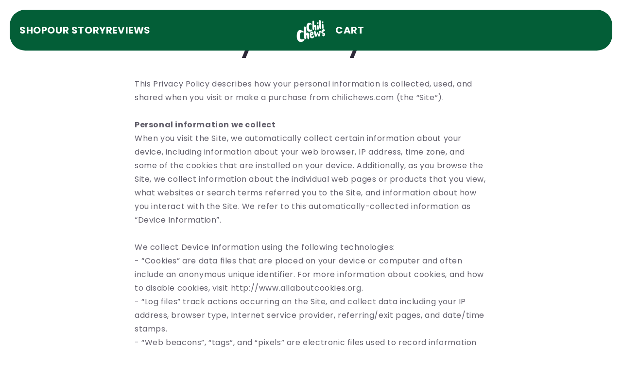

--- FILE ---
content_type: text/html; charset=utf-8
request_url: https://chilichews.com/pages/privacy-policy
body_size: 31382
content:
<!doctype html>
<html class="no-js" lang="en">
  <head>
    <meta charset="utf-8">
    <meta http-equiv="X-UA-Compatible" content="IE=edge">
    <meta name="viewport" content="width=device-width,initial-scale=1">
    <meta name="theme-color" content="">
    <link rel="canonical" href="https://chilichews.com/pages/privacy-policy"><link rel="preconnect" href="https://fonts.shopifycdn.com" crossorigin><title>
      Privacy Policy
 &ndash; Chilichews</title>

    
      <meta name="description" content="This Privacy Policy describes how your personal information is collected, used, and shared when you visit or make a purchase from chilichews.com (the “Site”). Personal information we collect When you visit the Site, we automatically collect certain information about your device, including information about your web bro">
    

    

<meta property="og:site_name" content="Chilichews">
<meta property="og:url" content="https://chilichews.com/pages/privacy-policy">
<meta property="og:title" content="Privacy Policy">
<meta property="og:type" content="website">
<meta property="og:description" content="This Privacy Policy describes how your personal information is collected, used, and shared when you visit or make a purchase from chilichews.com (the “Site”). Personal information we collect When you visit the Site, we automatically collect certain information about your device, including information about your web bro"><meta property="og:image" content="http://chilichews.com/cdn/shop/files/CHILI_CHEWS_SOCIAL_SHARING_copy_84aa1402-605b-4e60-8d47-a0525eff5c82.jpg?v=1628272765">
  <meta property="og:image:secure_url" content="https://chilichews.com/cdn/shop/files/CHILI_CHEWS_SOCIAL_SHARING_copy_84aa1402-605b-4e60-8d47-a0525eff5c82.jpg?v=1628272765">
  <meta property="og:image:width" content="1200">
  <meta property="og:image:height" content="628"><meta name="twitter:card" content="summary_large_image">
<meta name="twitter:title" content="Privacy Policy">
<meta name="twitter:description" content="This Privacy Policy describes how your personal information is collected, used, and shared when you visit or make a purchase from chilichews.com (the “Site”). Personal information we collect When you visit the Site, we automatically collect certain information about your device, including information about your web bro">


    <script src="//chilichews.com/cdn/shop/t/34/assets/constants.js?v=58251544750838685771689972517" defer="defer"></script>
    <script src="//chilichews.com/cdn/shop/t/34/assets/pubsub.js?v=158357773527763999511689972517" defer="defer"></script>
    <script src="//chilichews.com/cdn/shop/t/34/assets/global.js?v=139248116715221171191689972517" defer="defer"></script><script src="//chilichews.com/cdn/shop/t/34/assets/animations.js?v=114255849464433187621689972516" defer="defer"></script><script>window.performance && window.performance.mark && window.performance.mark('shopify.content_for_header.start');</script><meta name="google-site-verification" content="DmSEDxTPjxGL9d69jBg88XaX2wBa_QDfJ3sLGEI_UgM">
<meta name="google-site-verification" content="3n4wZKNKJWQ-PXRMD_ihw-b5lbPKWIncRKbrx_j8d_Y">
<meta name="google-site-verification" content="jbvfS6TmqyqPw14ammoBnwHI7uE9ylDNvXJq5LixtsM">
<meta name="google-site-verification" content="FTOvpiuQhbaL9O6mvYiGi88M7L-dGtcAYTNg7VIvQw8">
<meta name="google-site-verification" content="DmSEDxTPjxGL9d69jBg88XaX2wBa_QDfJ3sLGEI_UgM">
<meta name="facebook-domain-verification" content="85gi26ef2h27k5ivfi3xacuz36gupl">
<meta id="shopify-digital-wallet" name="shopify-digital-wallet" content="/29932880004/digital_wallets/dialog">
<meta name="shopify-checkout-api-token" content="873af6cc7b218b8f5a197468c950c2a8">
<meta id="in-context-paypal-metadata" data-shop-id="29932880004" data-venmo-supported="false" data-environment="production" data-locale="en_US" data-paypal-v4="true" data-currency="USD">
<script async="async" src="/checkouts/internal/preloads.js?locale=en-US"></script>
<link rel="preconnect" href="https://shop.app" crossorigin="anonymous">
<script async="async" src="https://shop.app/checkouts/internal/preloads.js?locale=en-US&shop_id=29932880004" crossorigin="anonymous"></script>
<script id="apple-pay-shop-capabilities" type="application/json">{"shopId":29932880004,"countryCode":"US","currencyCode":"USD","merchantCapabilities":["supports3DS"],"merchantId":"gid:\/\/shopify\/Shop\/29932880004","merchantName":"Chilichews","requiredBillingContactFields":["postalAddress","email","phone"],"requiredShippingContactFields":["postalAddress","email","phone"],"shippingType":"shipping","supportedNetworks":["visa","masterCard","amex","discover","elo","jcb"],"total":{"type":"pending","label":"Chilichews","amount":"1.00"},"shopifyPaymentsEnabled":true,"supportsSubscriptions":true}</script>
<script id="shopify-features" type="application/json">{"accessToken":"873af6cc7b218b8f5a197468c950c2a8","betas":["rich-media-storefront-analytics"],"domain":"chilichews.com","predictiveSearch":true,"shopId":29932880004,"locale":"en"}</script>
<script>var Shopify = Shopify || {};
Shopify.shop = "chilichews.myshopify.com";
Shopify.locale = "en";
Shopify.currency = {"active":"USD","rate":"1.0"};
Shopify.country = "US";
Shopify.theme = {"name":"CHILI CHEWS 2025 Q1","id":155434189105,"schema_name":"Sense","schema_version":"10.0.0","theme_store_id":1356,"role":"main"};
Shopify.theme.handle = "null";
Shopify.theme.style = {"id":null,"handle":null};
Shopify.cdnHost = "chilichews.com/cdn";
Shopify.routes = Shopify.routes || {};
Shopify.routes.root = "/";</script>
<script type="module">!function(o){(o.Shopify=o.Shopify||{}).modules=!0}(window);</script>
<script>!function(o){function n(){var o=[];function n(){o.push(Array.prototype.slice.apply(arguments))}return n.q=o,n}var t=o.Shopify=o.Shopify||{};t.loadFeatures=n(),t.autoloadFeatures=n()}(window);</script>
<script>
  window.ShopifyPay = window.ShopifyPay || {};
  window.ShopifyPay.apiHost = "shop.app\/pay";
  window.ShopifyPay.redirectState = null;
</script>
<script id="shop-js-analytics" type="application/json">{"pageType":"page"}</script>
<script defer="defer" async type="module" src="//chilichews.com/cdn/shopifycloud/shop-js/modules/v2/client.init-shop-cart-sync_BT-GjEfc.en.esm.js"></script>
<script defer="defer" async type="module" src="//chilichews.com/cdn/shopifycloud/shop-js/modules/v2/chunk.common_D58fp_Oc.esm.js"></script>
<script defer="defer" async type="module" src="//chilichews.com/cdn/shopifycloud/shop-js/modules/v2/chunk.modal_xMitdFEc.esm.js"></script>
<script type="module">
  await import("//chilichews.com/cdn/shopifycloud/shop-js/modules/v2/client.init-shop-cart-sync_BT-GjEfc.en.esm.js");
await import("//chilichews.com/cdn/shopifycloud/shop-js/modules/v2/chunk.common_D58fp_Oc.esm.js");
await import("//chilichews.com/cdn/shopifycloud/shop-js/modules/v2/chunk.modal_xMitdFEc.esm.js");

  window.Shopify.SignInWithShop?.initShopCartSync?.({"fedCMEnabled":true,"windoidEnabled":true});

</script>
<script>
  window.Shopify = window.Shopify || {};
  if (!window.Shopify.featureAssets) window.Shopify.featureAssets = {};
  window.Shopify.featureAssets['shop-js'] = {"shop-cart-sync":["modules/v2/client.shop-cart-sync_DZOKe7Ll.en.esm.js","modules/v2/chunk.common_D58fp_Oc.esm.js","modules/v2/chunk.modal_xMitdFEc.esm.js"],"init-fed-cm":["modules/v2/client.init-fed-cm_B6oLuCjv.en.esm.js","modules/v2/chunk.common_D58fp_Oc.esm.js","modules/v2/chunk.modal_xMitdFEc.esm.js"],"shop-cash-offers":["modules/v2/client.shop-cash-offers_D2sdYoxE.en.esm.js","modules/v2/chunk.common_D58fp_Oc.esm.js","modules/v2/chunk.modal_xMitdFEc.esm.js"],"shop-login-button":["modules/v2/client.shop-login-button_QeVjl5Y3.en.esm.js","modules/v2/chunk.common_D58fp_Oc.esm.js","modules/v2/chunk.modal_xMitdFEc.esm.js"],"pay-button":["modules/v2/client.pay-button_DXTOsIq6.en.esm.js","modules/v2/chunk.common_D58fp_Oc.esm.js","modules/v2/chunk.modal_xMitdFEc.esm.js"],"shop-button":["modules/v2/client.shop-button_DQZHx9pm.en.esm.js","modules/v2/chunk.common_D58fp_Oc.esm.js","modules/v2/chunk.modal_xMitdFEc.esm.js"],"avatar":["modules/v2/client.avatar_BTnouDA3.en.esm.js"],"init-windoid":["modules/v2/client.init-windoid_CR1B-cfM.en.esm.js","modules/v2/chunk.common_D58fp_Oc.esm.js","modules/v2/chunk.modal_xMitdFEc.esm.js"],"init-shop-for-new-customer-accounts":["modules/v2/client.init-shop-for-new-customer-accounts_C_vY_xzh.en.esm.js","modules/v2/client.shop-login-button_QeVjl5Y3.en.esm.js","modules/v2/chunk.common_D58fp_Oc.esm.js","modules/v2/chunk.modal_xMitdFEc.esm.js"],"init-shop-email-lookup-coordinator":["modules/v2/client.init-shop-email-lookup-coordinator_BI7n9ZSv.en.esm.js","modules/v2/chunk.common_D58fp_Oc.esm.js","modules/v2/chunk.modal_xMitdFEc.esm.js"],"init-shop-cart-sync":["modules/v2/client.init-shop-cart-sync_BT-GjEfc.en.esm.js","modules/v2/chunk.common_D58fp_Oc.esm.js","modules/v2/chunk.modal_xMitdFEc.esm.js"],"shop-toast-manager":["modules/v2/client.shop-toast-manager_DiYdP3xc.en.esm.js","modules/v2/chunk.common_D58fp_Oc.esm.js","modules/v2/chunk.modal_xMitdFEc.esm.js"],"init-customer-accounts":["modules/v2/client.init-customer-accounts_D9ZNqS-Q.en.esm.js","modules/v2/client.shop-login-button_QeVjl5Y3.en.esm.js","modules/v2/chunk.common_D58fp_Oc.esm.js","modules/v2/chunk.modal_xMitdFEc.esm.js"],"init-customer-accounts-sign-up":["modules/v2/client.init-customer-accounts-sign-up_iGw4briv.en.esm.js","modules/v2/client.shop-login-button_QeVjl5Y3.en.esm.js","modules/v2/chunk.common_D58fp_Oc.esm.js","modules/v2/chunk.modal_xMitdFEc.esm.js"],"shop-follow-button":["modules/v2/client.shop-follow-button_CqMgW2wH.en.esm.js","modules/v2/chunk.common_D58fp_Oc.esm.js","modules/v2/chunk.modal_xMitdFEc.esm.js"],"checkout-modal":["modules/v2/client.checkout-modal_xHeaAweL.en.esm.js","modules/v2/chunk.common_D58fp_Oc.esm.js","modules/v2/chunk.modal_xMitdFEc.esm.js"],"shop-login":["modules/v2/client.shop-login_D91U-Q7h.en.esm.js","modules/v2/chunk.common_D58fp_Oc.esm.js","modules/v2/chunk.modal_xMitdFEc.esm.js"],"lead-capture":["modules/v2/client.lead-capture_BJmE1dJe.en.esm.js","modules/v2/chunk.common_D58fp_Oc.esm.js","modules/v2/chunk.modal_xMitdFEc.esm.js"],"payment-terms":["modules/v2/client.payment-terms_Ci9AEqFq.en.esm.js","modules/v2/chunk.common_D58fp_Oc.esm.js","modules/v2/chunk.modal_xMitdFEc.esm.js"]};
</script>
<script>(function() {
  var isLoaded = false;
  function asyncLoad() {
    if (isLoaded) return;
    isLoaded = true;
    var urls = ["https:\/\/d3hw6dc1ow8pp2.cloudfront.net\/reviewsWidget.min.js?shop=chilichews.myshopify.com","https:\/\/intg.snapchat.com\/shopify\/shopify-scevent-init.js?id=a144eb7f-56e3-4465-a158-6e066b3a78d5\u0026shop=chilichews.myshopify.com","https:\/\/cdn.getcarro.com\/script-tags\/all\/nb-101920173500.js?shop=chilichews.myshopify.com","https:\/\/shopify-pixel.preflect.com\/645440edaadd3e85dc778fd4?shop=chilichews.myshopify.com","https:\/\/d1ifarmwtf6wfs.cloudfront.net\/chilichews-google-pixel.js?shop=chilichews.myshopify.com","https:\/\/d1ifarmwtf6wfs.cloudfront.net\/chilichews-google-conversion.js?shop=chilichews.myshopify.com","https:\/\/cdn.rebuyengine.com\/onsite\/js\/rebuy.js?shop=chilichews.myshopify.com"];
    for (var i = 0; i < urls.length; i++) {
      var s = document.createElement('script');
      s.type = 'text/javascript';
      s.async = true;
      s.src = urls[i];
      var x = document.getElementsByTagName('script')[0];
      x.parentNode.insertBefore(s, x);
    }
  };
  if(window.attachEvent) {
    window.attachEvent('onload', asyncLoad);
  } else {
    window.addEventListener('load', asyncLoad, false);
  }
})();</script>
<script id="__st">var __st={"a":29932880004,"offset":-28800,"reqid":"cba47e2e-dd20-47e8-abeb-4f54f5b02d9e-1769355727","pageurl":"chilichews.com\/pages\/privacy-policy","s":"pages-61829808285","u":"9f9945750e9f","p":"page","rtyp":"page","rid":61829808285};</script>
<script>window.ShopifyPaypalV4VisibilityTracking = true;</script>
<script id="captcha-bootstrap">!function(){'use strict';const t='contact',e='account',n='new_comment',o=[[t,t],['blogs',n],['comments',n],[t,'customer']],c=[[e,'customer_login'],[e,'guest_login'],[e,'recover_customer_password'],[e,'create_customer']],r=t=>t.map((([t,e])=>`form[action*='/${t}']:not([data-nocaptcha='true']) input[name='form_type'][value='${e}']`)).join(','),a=t=>()=>t?[...document.querySelectorAll(t)].map((t=>t.form)):[];function s(){const t=[...o],e=r(t);return a(e)}const i='password',u='form_key',d=['recaptcha-v3-token','g-recaptcha-response','h-captcha-response',i],f=()=>{try{return window.sessionStorage}catch{return}},m='__shopify_v',_=t=>t.elements[u];function p(t,e,n=!1){try{const o=window.sessionStorage,c=JSON.parse(o.getItem(e)),{data:r}=function(t){const{data:e,action:n}=t;return t[m]||n?{data:e,action:n}:{data:t,action:n}}(c);for(const[e,n]of Object.entries(r))t.elements[e]&&(t.elements[e].value=n);n&&o.removeItem(e)}catch(o){console.error('form repopulation failed',{error:o})}}const l='form_type',E='cptcha';function T(t){t.dataset[E]=!0}const w=window,h=w.document,L='Shopify',v='ce_forms',y='captcha';let A=!1;((t,e)=>{const n=(g='f06e6c50-85a8-45c8-87d0-21a2b65856fe',I='https://cdn.shopify.com/shopifycloud/storefront-forms-hcaptcha/ce_storefront_forms_captcha_hcaptcha.v1.5.2.iife.js',D={infoText:'Protected by hCaptcha',privacyText:'Privacy',termsText:'Terms'},(t,e,n)=>{const o=w[L][v],c=o.bindForm;if(c)return c(t,g,e,D).then(n);var r;o.q.push([[t,g,e,D],n]),r=I,A||(h.body.append(Object.assign(h.createElement('script'),{id:'captcha-provider',async:!0,src:r})),A=!0)});var g,I,D;w[L]=w[L]||{},w[L][v]=w[L][v]||{},w[L][v].q=[],w[L][y]=w[L][y]||{},w[L][y].protect=function(t,e){n(t,void 0,e),T(t)},Object.freeze(w[L][y]),function(t,e,n,w,h,L){const[v,y,A,g]=function(t,e,n){const i=e?o:[],u=t?c:[],d=[...i,...u],f=r(d),m=r(i),_=r(d.filter((([t,e])=>n.includes(e))));return[a(f),a(m),a(_),s()]}(w,h,L),I=t=>{const e=t.target;return e instanceof HTMLFormElement?e:e&&e.form},D=t=>v().includes(t);t.addEventListener('submit',(t=>{const e=I(t);if(!e)return;const n=D(e)&&!e.dataset.hcaptchaBound&&!e.dataset.recaptchaBound,o=_(e),c=g().includes(e)&&(!o||!o.value);(n||c)&&t.preventDefault(),c&&!n&&(function(t){try{if(!f())return;!function(t){const e=f();if(!e)return;const n=_(t);if(!n)return;const o=n.value;o&&e.removeItem(o)}(t);const e=Array.from(Array(32),(()=>Math.random().toString(36)[2])).join('');!function(t,e){_(t)||t.append(Object.assign(document.createElement('input'),{type:'hidden',name:u})),t.elements[u].value=e}(t,e),function(t,e){const n=f();if(!n)return;const o=[...t.querySelectorAll(`input[type='${i}']`)].map((({name:t})=>t)),c=[...d,...o],r={};for(const[a,s]of new FormData(t).entries())c.includes(a)||(r[a]=s);n.setItem(e,JSON.stringify({[m]:1,action:t.action,data:r}))}(t,e)}catch(e){console.error('failed to persist form',e)}}(e),e.submit())}));const S=(t,e)=>{t&&!t.dataset[E]&&(n(t,e.some((e=>e===t))),T(t))};for(const o of['focusin','change'])t.addEventListener(o,(t=>{const e=I(t);D(e)&&S(e,y())}));const B=e.get('form_key'),M=e.get(l),P=B&&M;t.addEventListener('DOMContentLoaded',(()=>{const t=y();if(P)for(const e of t)e.elements[l].value===M&&p(e,B);[...new Set([...A(),...v().filter((t=>'true'===t.dataset.shopifyCaptcha))])].forEach((e=>S(e,t)))}))}(h,new URLSearchParams(w.location.search),n,t,e,['guest_login'])})(!0,!0)}();</script>
<script integrity="sha256-4kQ18oKyAcykRKYeNunJcIwy7WH5gtpwJnB7kiuLZ1E=" data-source-attribution="shopify.loadfeatures" defer="defer" src="//chilichews.com/cdn/shopifycloud/storefront/assets/storefront/load_feature-a0a9edcb.js" crossorigin="anonymous"></script>
<script crossorigin="anonymous" defer="defer" src="//chilichews.com/cdn/shopifycloud/storefront/assets/shopify_pay/storefront-65b4c6d7.js?v=20250812"></script>
<script data-source-attribution="shopify.dynamic_checkout.dynamic.init">var Shopify=Shopify||{};Shopify.PaymentButton=Shopify.PaymentButton||{isStorefrontPortableWallets:!0,init:function(){window.Shopify.PaymentButton.init=function(){};var t=document.createElement("script");t.src="https://chilichews.com/cdn/shopifycloud/portable-wallets/latest/portable-wallets.en.js",t.type="module",document.head.appendChild(t)}};
</script>
<script data-source-attribution="shopify.dynamic_checkout.buyer_consent">
  function portableWalletsHideBuyerConsent(e){var t=document.getElementById("shopify-buyer-consent"),n=document.getElementById("shopify-subscription-policy-button");t&&n&&(t.classList.add("hidden"),t.setAttribute("aria-hidden","true"),n.removeEventListener("click",e))}function portableWalletsShowBuyerConsent(e){var t=document.getElementById("shopify-buyer-consent"),n=document.getElementById("shopify-subscription-policy-button");t&&n&&(t.classList.remove("hidden"),t.removeAttribute("aria-hidden"),n.addEventListener("click",e))}window.Shopify?.PaymentButton&&(window.Shopify.PaymentButton.hideBuyerConsent=portableWalletsHideBuyerConsent,window.Shopify.PaymentButton.showBuyerConsent=portableWalletsShowBuyerConsent);
</script>
<script data-source-attribution="shopify.dynamic_checkout.cart.bootstrap">document.addEventListener("DOMContentLoaded",(function(){function t(){return document.querySelector("shopify-accelerated-checkout-cart, shopify-accelerated-checkout")}if(t())Shopify.PaymentButton.init();else{new MutationObserver((function(e,n){t()&&(Shopify.PaymentButton.init(),n.disconnect())})).observe(document.body,{childList:!0,subtree:!0})}}));
</script>
<link id="shopify-accelerated-checkout-styles" rel="stylesheet" media="screen" href="https://chilichews.com/cdn/shopifycloud/portable-wallets/latest/accelerated-checkout-backwards-compat.css" crossorigin="anonymous">
<style id="shopify-accelerated-checkout-cart">
        #shopify-buyer-consent {
  margin-top: 1em;
  display: inline-block;
  width: 100%;
}

#shopify-buyer-consent.hidden {
  display: none;
}

#shopify-subscription-policy-button {
  background: none;
  border: none;
  padding: 0;
  text-decoration: underline;
  font-size: inherit;
  cursor: pointer;
}

#shopify-subscription-policy-button::before {
  box-shadow: none;
}

      </style>

<script>window.performance && window.performance.mark && window.performance.mark('shopify.content_for_header.end');</script>


    <style data-shopify>
      @font-face {
  font-family: Poppins;
  font-weight: 400;
  font-style: normal;
  font-display: swap;
  src: url("//chilichews.com/cdn/fonts/poppins/poppins_n4.0ba78fa5af9b0e1a374041b3ceaadf0a43b41362.woff2") format("woff2"),
       url("//chilichews.com/cdn/fonts/poppins/poppins_n4.214741a72ff2596839fc9760ee7a770386cf16ca.woff") format("woff");
}

      @font-face {
  font-family: Poppins;
  font-weight: 700;
  font-style: normal;
  font-display: swap;
  src: url("//chilichews.com/cdn/fonts/poppins/poppins_n7.56758dcf284489feb014a026f3727f2f20a54626.woff2") format("woff2"),
       url("//chilichews.com/cdn/fonts/poppins/poppins_n7.f34f55d9b3d3205d2cd6f64955ff4b36f0cfd8da.woff") format("woff");
}

      @font-face {
  font-family: Poppins;
  font-weight: 400;
  font-style: italic;
  font-display: swap;
  src: url("//chilichews.com/cdn/fonts/poppins/poppins_i4.846ad1e22474f856bd6b81ba4585a60799a9f5d2.woff2") format("woff2"),
       url("//chilichews.com/cdn/fonts/poppins/poppins_i4.56b43284e8b52fc64c1fd271f289a39e8477e9ec.woff") format("woff");
}

      @font-face {
  font-family: Poppins;
  font-weight: 700;
  font-style: italic;
  font-display: swap;
  src: url("//chilichews.com/cdn/fonts/poppins/poppins_i7.42fd71da11e9d101e1e6c7932199f925f9eea42d.woff2") format("woff2"),
       url("//chilichews.com/cdn/fonts/poppins/poppins_i7.ec8499dbd7616004e21155106d13837fff4cf556.woff") format("woff");
}

      @font-face {
  font-family: Poppins;
  font-weight: 500;
  font-style: normal;
  font-display: swap;
  src: url("//chilichews.com/cdn/fonts/poppins/poppins_n5.ad5b4b72b59a00358afc706450c864c3c8323842.woff2") format("woff2"),
       url("//chilichews.com/cdn/fonts/poppins/poppins_n5.33757fdf985af2d24b32fcd84c9a09224d4b2c39.woff") format("woff");
}


      
        :root,
        .color-background-1 {
          --color-background: 255,255,255;
        
          --gradient-background: #ffffff;
        
        --color-foreground: 46,42,57;
        --color-shadow: 255,255,255;
        --color-button: 60,0,224;
        --color-button-text: 255,255,255;
        --color-secondary-button: 255,255,255;
        --color-secondary-button-text: 60,0,224;
        --color-link: 60,0,224;
        --color-badge-foreground: 46,42,57;
        --color-badge-background: 255,255,255;
        --color-badge-border: 46,42,57;
        --payment-terms-background-color: rgb(255 255 255);
      }
      
        
        .color-background-2 {
          --color-background: 237,255,167;
        
          --gradient-background: radial-gradient(rgba(255, 229, 229, 1), rgba(255, 224, 218, 1) 25%, rgba(215, 255, 137, 1) 100%);
        
        --color-foreground: 46,42,57;
        --color-shadow: 46,42,57;
        --color-button: 46,42,57;
        --color-button-text: 237,255,167;
        --color-secondary-button: 237,255,167;
        --color-secondary-button-text: 46,42,57;
        --color-link: 46,42,57;
        --color-badge-foreground: 46,42,57;
        --color-badge-background: 237,255,167;
        --color-badge-border: 46,42,57;
        --payment-terms-background-color: rgb(237 255 167);
      }
      
        
        .color-inverse {
          --color-background: 0,0,0;
        
          --gradient-background: #000000;
        
        --color-foreground: 253,251,247;
        --color-shadow: 46,42,57;
        --color-button: 253,251,247;
        --color-button-text: 46,42,57;
        --color-secondary-button: 0,0,0;
        --color-secondary-button-text: 253,251,247;
        --color-link: 253,251,247;
        --color-badge-foreground: 253,251,247;
        --color-badge-background: 0,0,0;
        --color-badge-border: 253,251,247;
        --payment-terms-background-color: rgb(0 0 0);
      }
      
        
        .color-accent-1 {
          --color-background: 155,4,111;
        
          --gradient-background: #9b046f;
        
        --color-foreground: 253,251,247;
        --color-shadow: 46,42,57;
        --color-button: 253,251,247;
        --color-button-text: 155,4,111;
        --color-secondary-button: 155,4,111;
        --color-secondary-button-text: 253,251,247;
        --color-link: 253,251,247;
        --color-badge-foreground: 253,251,247;
        --color-badge-background: 155,4,111;
        --color-badge-border: 253,251,247;
        --payment-terms-background-color: rgb(155 4 111);
      }
      
        
        .color-accent-2 {
          --color-background: 94,54,83;
        
          --gradient-background: linear-gradient(320deg, rgba(134, 16, 106, 1), rgba(94, 54, 83, 1) 100%);
        
        --color-foreground: 253,251,247;
        --color-shadow: 46,42,57;
        --color-button: 253,251,247;
        --color-button-text: 94,54,83;
        --color-secondary-button: 94,54,83;
        --color-secondary-button-text: 253,251,247;
        --color-link: 253,251,247;
        --color-badge-foreground: 253,251,247;
        --color-badge-background: 94,54,83;
        --color-badge-border: 253,251,247;
        --payment-terms-background-color: rgb(94 54 83);
      }
      
        
        .color-scheme-afd953e0-ba2e-4cdf-8ae3-fc1e90e5f129 {
          --color-background: 255,255,255;
        
          --gradient-background: #ffffff;
        
        --color-foreground: 46,42,57;
        --color-shadow: 255,255,255;
        --color-button: 255,255,255;
        --color-button-text: 0,0,0;
        --color-secondary-button: 255,255,255;
        --color-secondary-button-text: 46,42,57;
        --color-link: 46,42,57;
        --color-badge-foreground: 46,42,57;
        --color-badge-background: 255,255,255;
        --color-badge-border: 46,42,57;
        --payment-terms-background-color: rgb(255 255 255);
      }
      

      body, .color-background-1, .color-background-2, .color-inverse, .color-accent-1, .color-accent-2, .color-scheme-afd953e0-ba2e-4cdf-8ae3-fc1e90e5f129 {
        color: rgba(var(--color-foreground), 0.75);
        background-color: rgb(var(--color-background));
      }

      :root {
        --font-body-family: Poppins, sans-serif;
        --font-body-style: normal;
        --font-body-weight: 400;
        --font-body-weight-bold: 700;

        --font-heading-family: Poppins, sans-serif;
        --font-heading-style: normal;
        --font-heading-weight: 500;

        --font-body-scale: 1.0;
        --font-heading-scale: 1.3;

        --media-padding: px;
        --media-border-opacity: 0.1;
        --media-border-width: 0px;
        --media-radius: 12px;
        --media-shadow-opacity: 0.1;
        --media-shadow-horizontal-offset: 10px;
        --media-shadow-vertical-offset: 12px;
        --media-shadow-blur-radius: 20px;
        --media-shadow-visible: 1;

        --page-width: 120rem;
        --page-width-margin: 0rem;

        --product-card-image-padding: 0.0rem;
        --product-card-corner-radius: 1.2rem;
        --product-card-text-alignment: center;
        --product-card-border-width: 0.0rem;
        --product-card-border-opacity: 0.1;
        --product-card-shadow-opacity: 0.05;
        --product-card-shadow-visible: 1;
        --product-card-shadow-horizontal-offset: 1.0rem;
        --product-card-shadow-vertical-offset: 1.0rem;
        --product-card-shadow-blur-radius: 3.5rem;

        --collection-card-image-padding: 0.0rem;
        --collection-card-corner-radius: 1.2rem;
        --collection-card-text-alignment: center;
        --collection-card-border-width: 0.0rem;
        --collection-card-border-opacity: 0.1;
        --collection-card-shadow-opacity: 0.05;
        --collection-card-shadow-visible: 1;
        --collection-card-shadow-horizontal-offset: 1.0rem;
        --collection-card-shadow-vertical-offset: 1.0rem;
        --collection-card-shadow-blur-radius: 3.5rem;

        --blog-card-image-padding: 0.0rem;
        --blog-card-corner-radius: 1.2rem;
        --blog-card-text-alignment: center;
        --blog-card-border-width: 0.0rem;
        --blog-card-border-opacity: 0.1;
        --blog-card-shadow-opacity: 0.05;
        --blog-card-shadow-visible: 1;
        --blog-card-shadow-horizontal-offset: 1.0rem;
        --blog-card-shadow-vertical-offset: 1.0rem;
        --blog-card-shadow-blur-radius: 3.5rem;

        --badge-corner-radius: 2.0rem;

        --popup-border-width: 1px;
        --popup-border-opacity: 0.1;
        --popup-corner-radius: 22px;
        --popup-shadow-opacity: 0.1;
        --popup-shadow-horizontal-offset: 10px;
        --popup-shadow-vertical-offset: 12px;
        --popup-shadow-blur-radius: 20px;

        --drawer-border-width: 1px;
        --drawer-border-opacity: 0.1;
        --drawer-shadow-opacity: 0.0;
        --drawer-shadow-horizontal-offset: 0px;
        --drawer-shadow-vertical-offset: 4px;
        --drawer-shadow-blur-radius: 5px;

        --spacing-sections-desktop: 36px;
        --spacing-sections-mobile: 25px;

        --grid-desktop-vertical-spacing: 40px;
        --grid-desktop-horizontal-spacing: 40px;
        --grid-mobile-vertical-spacing: 20px;
        --grid-mobile-horizontal-spacing: 20px;

        --text-boxes-border-opacity: 0.1;
        --text-boxes-border-width: 0px;
        --text-boxes-radius: 24px;
        --text-boxes-shadow-opacity: 0.0;
        --text-boxes-shadow-visible: 0;
        --text-boxes-shadow-horizontal-offset: 10px;
        --text-boxes-shadow-vertical-offset: 12px;
        --text-boxes-shadow-blur-radius: 20px;

        --buttons-radius: 10px;
        --buttons-radius-outset: 11px;
        --buttons-border-width: 1px;
        --buttons-border-opacity: 0.55;
        --buttons-shadow-opacity: 0.0;
        --buttons-shadow-visible: 0;
        --buttons-shadow-horizontal-offset: 0px;
        --buttons-shadow-vertical-offset: 4px;
        --buttons-shadow-blur-radius: 5px;
        --buttons-border-offset: 0.3px;

        --inputs-radius: 10px;
        --inputs-border-width: 1px;
        --inputs-border-opacity: 0.55;
        --inputs-shadow-opacity: 0.0;
        --inputs-shadow-horizontal-offset: 0px;
        --inputs-margin-offset: 0px;
        --inputs-shadow-vertical-offset: 4px;
        --inputs-shadow-blur-radius: 5px;
        --inputs-radius-outset: 11px;

        --variant-pills-radius: 10px;
        --variant-pills-border-width: 0px;
        --variant-pills-border-opacity: 0.1;
        --variant-pills-shadow-opacity: 0.0;
        --variant-pills-shadow-horizontal-offset: 0px;
        --variant-pills-shadow-vertical-offset: 4px;
        --variant-pills-shadow-blur-radius: 5px;
      }

      *,
      *::before,
      *::after {
        box-sizing: inherit;
      }

      html {
        box-sizing: border-box;
        font-size: calc(var(--font-body-scale) * 62.5%);
        height: 100%;
      }

      body {
        display: grid;
        grid-template-rows: auto auto 1fr auto;
        grid-template-columns: 100%;
        min-height: 100%;
        margin: 0;
        font-size: 1.5rem;
        letter-spacing: 0.06rem;
        line-height: calc(1 + 0.8 / var(--font-body-scale));
        font-family: var(--font-body-family);
        font-style: var(--font-body-style);
        font-weight: var(--font-body-weight);
      }

      @media screen and (min-width: 750px) {
        body {
          font-size: 1.6rem;
        }
      }
    </style>

    <link href="//chilichews.com/cdn/shop/t/34/assets/base.css?v=117828829876360325261689972516" rel="stylesheet" type="text/css" media="all" />
<link rel="preload" as="font" href="//chilichews.com/cdn/fonts/poppins/poppins_n4.0ba78fa5af9b0e1a374041b3ceaadf0a43b41362.woff2" type="font/woff2" crossorigin><link rel="preload" as="font" href="//chilichews.com/cdn/fonts/poppins/poppins_n5.ad5b4b72b59a00358afc706450c864c3c8323842.woff2" type="font/woff2" crossorigin><link
        rel="stylesheet"
        href="//chilichews.com/cdn/shop/t/34/assets/component-predictive-search.css?v=118923337488134913561689972517"
        media="print"
        onload="this.media='all'"
      ><script>
      document.documentElement.className = document.documentElement.className.replace('no-js', 'js');
      if (Shopify.designMode) {
        document.documentElement.classList.add('shopify-design-mode');
      }
    </script>
  <!-- BEGIN app block: shopify://apps/oxify-cart-drawer/blocks/app-embed-block/f78c31ed-cc48-4230-9705-545f6296629e --><div id="ia-upsell-cart-parent-div">
  <!-- BEGIN app snippet: vite-tag -->


  <script src="https://cdn.shopify.com/extensions/019bd0f1-d942-7b44-9b86-86b113c6ab8d/cart-drawer-upsell-free-gift-463/assets/incredible-cart3.js" type="module" crossorigin="anonymous"></script>
  <link rel="modulepreload" href="https://cdn.shopify.com/extensions/019bd0f1-d942-7b44-9b86-86b113c6ab8d/cart-drawer-upsell-free-gift-463/assets/incredible-cart-localized-text.js" crossorigin="anonymous">
  <link rel="modulepreload" href="https://cdn.shopify.com/extensions/019bd0f1-d942-7b44-9b86-86b113c6ab8d/cart-drawer-upsell-free-gift-463/assets/incredible-cart4.js" crossorigin="anonymous">
  <link href="//cdn.shopify.com/extensions/019bd0f1-d942-7b44-9b86-86b113c6ab8d/cart-drawer-upsell-free-gift-463/assets/incredible-cart2.css" rel="stylesheet" type="text/css" media="all" />

<!-- END app snippet --><!-- BEGIN app snippet: vite-tag -->


  <link href="//cdn.shopify.com/extensions/019bd0f1-d942-7b44-9b86-86b113c6ab8d/cart-drawer-upsell-free-gift-463/assets/incredible-cart4.js" rel="stylesheet" type="text/css" media="all" />

<!-- END app snippet -->
</div>

<script>
  window.incredibleCartMarketId = 3870916765

  const incredibleInitialCart = {"note":null,"attributes":{},"original_total_price":0,"total_price":0,"total_discount":0,"total_weight":0.0,"item_count":0,"items":[],"requires_shipping":false,"currency":"USD","items_subtotal_price":0,"cart_level_discount_applications":[],"checkout_charge_amount":0}
  const incredibleCartSettings = {"incredibleCartDetails":{"cartDesign":{"settings":{"cartTitle":"CART • {{cart_quantity}}","cartTitleTranslations":[],"subTotalText":"Subtotal","subTotalTextTranslations":[],"checkoutButton":"CHECKOUT • {{cart_total}}","checkoutButtonTranslations":[],"cartEmptyText":"Cart is empty","cartEmptyTextTranslations":[],"showSavingForProductPrices":false,"productSavingText":"(You Save {{savings}})","productSavingTextTranslations":[],"showAppliedDiscountCode":true,"appliedDiscountCodeTitle":"Discount","appliedDiscountCodeTitleTranslations":[]},"styles":{"backgroundColor":"ffffff","title":{"fontSize":"20","textColor":"035E38","fontWeight":"700","backgroundColor":"ffffff"},"closeIcon":{"color":"035E38","size":"18","unachievedColor":null},"subTotalText":{"fontSize":"21","textColor":"035E38","fontWeight":"bold","backgroundColor":null},"cartItem":{"saving":{"fontSize":"14","textColor":"2ea818","fontWeight":"bold","backgroundColor":null}},"checkout":{"backgroundColor":"ffffff"},"continueShopping":{"fontSize":"14","textColor":"000000","fontWeight":"bold","backgroundColor":null},"totalSavings":{"fontSize":"12","textColor":"4ba14b","fontWeight":"bold","backgroundColor":null},"common":{"buttonBackgroundColor":"035E38","buttonTextColor":"ffffff","buttonFontSize":"18","buttonFontWeight":"bold","buttonBorderRadius":"5"},"appliedDiscountCodeTitle":{"fontSize":"15","textColor":"000000","fontWeight":"500","backgroundColor":"0000001a"},"cartEmptyText":{"fontSize":"15","textColor":"035E38","fontWeight":"500","backgroundColor":null}}},"cartItemsModule":{"selectedTemplate":"STYLE_2_CARD","styles":{"backgroundColor":"fcfaf7","border":{"radius":"5","color":"0000","width":"0","style":null},"image":{"width":"120","height":"","objectFit":"cover","border":{"radius":"9","color":"035E38","width":"0","style":null}},"title":{"fontSize":"16","textColor":"035E38","fontWeight":"600","backgroundColor":null},"subTitle":{"fontSize":"13","textColor":"035E38","fontWeight":"300","backgroundColor":null},"originalPrice":{"fontSize":"12","textColor":"708370","fontWeight":"400","backgroundColor":null},"finalPrice":{"fontSize":"16","textColor":"035E38","fontWeight":"400","backgroundColor":null},"discountCode":{"fontSize":"12","textColor":"61677c","fontWeight":"700","backgroundColor":"0000","border":{"radius":"0","color":null,"width":null,"style":null}},"quantitySelector":{"fontSize":"15","textColor":"035E38","fontWeight":"700","border":{"radius":"100","color":"035E38","width":"1","style":null},"backgroundColor":null},"deleteIcon":{"color":"035E38","size":"22","unachievedColor":null}}},"announcement":{"active":false,"type":"DEFAULT","settings":{"announcementThickness":"thick","announcementText":"<p><span style=\"color: rgb(0, 0, 0);\">🔥 Your cart is reserved for {{TIMER}} minutes!</span></p>","announcementTextTranslations":[],"position":"top","timerMinutes":"10","onTimerEnds":"HIDE_ANNOUNCEMENT_BAR","multipleAnnouncementTexts":[{"text":"<p><span style=\"color: rgb(0, 0, 0);\">Enjoy a 20% discount 🔥 on all our products!</span></p>","translations":[]},{"text":"<p><span style=\"color: rgb(0, 0, 0);\">🤩 Offer only for today</span></p>","translations":[]}],"autoRotateMultipleAnnouncementText":true,"rotatingAnimationDuration":"2","showNavigationArrows":true,"marqueeDirection":"LEFT","marqueeSpeed":"5","marqueeTextGap":"30"},"styles":{"fontSize":"15","textColor":"ffffff","backgroundColor":"97BC62FF","border":{"color":"e1dbf6","width":"0","style":"solid","radius":{"topLeft":"0","topRight":"0","bottomLeft":"0","bottomRight":"0"},"widthNew":{"top":"0","right":"0","bottom":"0","left":"0"}},"spacing":{"padding":{"top":"18","right":"20","bottom":"18","left":"20"},"margin":{"top":"0","right":"0","bottom":"0","left":"0"}},"navigationArrows":{"backgroundColor":"0000","iconColor":"ffffff"}}},"rewards":{"active":true,"selectedTemplate":"WITH_ICONS","settings":{"rewardBasis":"CART_TOTAL","showRewardBarWhenCartIsEmpty":true,"showConfettiWhenRewardAchieved":false,"textAfterCompletingFullRewardsBar":"<p>Congrats You have unlocked Free Gift 🎁</p>","textAfterCompletingFullRewardsBarTranslations":[],"minAmountSpecificCurrencyGoals":[]},"advancedSettings":{"showFreeGiftInsteadOfPrice":false,"freeGiftComponentText":"Free Gift","freeGiftComponentTextTranslations":[],"freeGiftComponentStyles":{"fontSize":"12","textColor":"000000","fontWeight":"bold","backgroundColor":"ffe4c4"}},"rewardsSettings":[{"id":"2316b695-3c61-4429-8afc-a466c13a58e8","rewardType":"SHIPPING","rewardDescription":"Free Shipping","rewardDescriptionTranslations":[],"rewardDescriptionAfterAcieving":"Free Shipping","rewardDescriptionAfterAcievingTranslations":[],"minItemCount":"3","minAmount":"55","textBeforeAchieving":"<p>You’re <strong>{AMOUNT}</strong> products away from <strong>Free Shipping!</strong></p>","textAfterAchieving":"Congrats! You Have Unlocked Free Gift 🎁","textBeforeAchievingTranslations":[],"productsToAddAsReward":[{"id":"","title":"Not Selected","variantId":"","image":"","customTitle":"","customDescription":""}],"rewardIconType":"PREDEFINED_ICONS","selectedRewardIcon":"ShippingIcon2","uploadedImageUrl":"","advancedSettings":{"manualDiscountCode":""}},{"id":"6bc5be6a-f7c4-4510-86ad-bf2e652044b9","rewardType":"DISCOUNT","rewardDescription":"10% Off","rewardDescriptionTranslations":[],"rewardDescriptionAfterAcieving":"Free Shipping","rewardDescriptionAfterAcievingTranslations":[],"minItemCount":"1","minAmount":"65","textBeforeAchieving":"<p>Add <strong>{AMOUNT}</strong> to unlock <strong>10% off</strong> your order! </p>","textBeforeAchievingTranslations":[],"textAfterAchieving":"Congrats! You Have Unlocked Free Gift 🎁","productsToAddAsReward":[{"id":"","title":"Not Selected","variantId":"","image":"","customTitle":"","customDescription":""}],"rewardIconType":"PREDEFINED_ICONS","selectedRewardIcon":"DiscountIcon2","uploadedImageUrl":"","advancedSettings":null},{"id":"0a56af9f-3d02-4cd3-955d-e40e1fed46a4","rewardType":"PRODUCT","rewardDescription":"Mystery Gift","rewardDescriptionTranslations":[],"rewardDescriptionAfterAcieving":"Free Shipping","rewardDescriptionAfterAcievingTranslations":[],"minItemCount":"1","minAmount":"75","textBeforeAchieving":"<p>Add <strong>{AMOUNT}</strong> to unlock a <strong>FREE Mystery Flavor!</strong></p>","textBeforeAchievingTranslations":[],"textAfterAchieving":"Congrats! You Have Unlocked Free Gift 🎁","productsToAddAsReward":[{"id":"gid://shopify/Product/10165148418353","title":"MYSTERY BAG","variantId":"gid://shopify/ProductVariant/50669950402865","image":"https://cdn.shopify.com/s/files/1/0299/3288/0004/files/GreenMysteryBK.png?v=1738343532","customTitle":"","customDescription":""}],"rewardIconType":"PREDEFINED_ICONS","selectedRewardIcon":"GiftIcon2","uploadedImageUrl":"","advancedSettings":null}],"styles":{"rewardsBackgroundColor":null,"barBackgroundColor":"9c9c9c","barForgroundColor":"035E38","title":{"fontSize":"16","textColor":"000000","fontWeight":"bold"},"icon":{"color":"ffffff","size":"20","unachievedColor":null},"rewardDescription":{"fontSize":"11","textColor":"035E38","fontWeight":"bold"}},"rewardsToBeAchievedComponent":{"active":true,"settings":{"title":"{{product_title}}","titleTranslations":[],"description":"Add {{amount}} more to get Free Gift with this order","descriptionTranslations":[],"position":"BELOW_CART_ITEMS","showWhenCartIsEmpty":false},"styles":{"rewardItem":{"backgroundColor":"df9cde","border":{"radius":"5","color":"e6e6e6","width":"1","style":null},"image":{"width":"113","height":"70","objectFit":"contain","border":{"radius":"5","color":"e6e6e6","width":"0","style":null}},"title":{"fontSize":"14","textColor":"ffffff","fontWeight":"700","backgroundColor":null},"description":{"fontSize":"12","textColor":"ffffff","fontWeight":"400","backgroundColor":null}}}}},"upsells":{"active":false,"selectedTemplate":"GRID_SLIDER","upsellSettings":{"useAIRecommendedUpsell":false,"recommendationAlgorithm":"manual"},"listOfManualUpsellConfigrations":[{"id":"7b47794b-e71c-48f2-be05-57c123bc0978","triggerOn":"ALL_PRODUCTS","triggerSelection":{"type":null,"listOfProducts":[],"collection":null},"upsellItemsSelection":{"type":"PRODUCT","listOfProducts":[{"handle":"peach-bites-1","gId":"gid://shopify/Product/10160146088241","image":"https://cdn.shopify.com/s/files/1/0299/3288/0004/files/peachbitesfront.png?v=1738317542","shortId":"10160146088241","title":"Peach Bites","listOfVariantsShortIds":["50655765365041","50655765397809","50655765430577"]},{"handle":"strawberry-bites-1","gId":"gid://shopify/Product/10160146546993","image":"https://cdn.shopify.com/s/files/1/0299/3288/0004/files/STRAWBERRYBITEFRONT.png?v=1738317542","shortId":"10160146546993","title":"Strawberry Bites","listOfVariantsShortIds":["50655769985329","50655770018097","50655770050865"]},{"handle":"watermelon-bites-1","gId":"gid://shopify/Product/10159024931121","image":"https://cdn.shopify.com/s/files/1/0299/3288/0004/files/WATERMELONFRONT.png?v=1738317542","shortId":"10159024931121","title":"Watermelon Bites","listOfVariantsShortIds":["50652051931441","50652044132657","50652051964209"]}],"collection":null}}],"settings":{"showUpsellOfferIfItemAlreadyInCart":false,"limitTheNumberOfUpsellOffers":false,"maxNumberOfUpsellOffers":"10","upsellAddToCartButtonText":"Add","upsellAddToCartButtonTextTranslations":[],"upsellChooseOptionsButtonText":"Choose","upsellChooseOptionsButtonTextTranslations":[],"upsellAddToCartButtonTextInBottomSheet":"ADD TO CART","upsellAddToCartButtonTextInBottomSheetTranslations":[],"upsellSaveText":"Save {{amount}}","upsellSaveTextTranslations":[],"upsellTitle":"<p><strong style=\"color: rgb(0, 0, 0);\">YOU MAY ALSO LIKE</strong></p>","upsellTitleTranslations":[],"upsellPosition":"BELOW_CART_ITEMS","upsellDirection":"CAROUSEL","showUpsellInSideBarOnDesktop":false,"hideRewardProductsFromUpsell":false,"showCompareAtPrice":true},"advancedSettings":{"showStartingFromPrice":false,"startingFromPriceText":"From {{price}}","startingFromPriceTextTranslations":[]},"styles":{"backgroundColor":"ffffff","upsellTextColor":"000000","title":{"fontSize":"14","textColor":"ffffff","fontWeight":"700","backgroundColor":"ffffff"},"savings":{"fontSize":"13","textColor":"ffffff","fontWeight":"700","backgroundColor":"035E38"},"upsellItem":{"image":{"width":"100","height":"100","objectFit":"contain","border":{"radius":"12","color":"0000","width":"1","style":null}},"border":{"radius":"4","color":"035E38","width":"1","style":null},"title":{"fontSize":"13","textColor":"035E38","fontWeight":"700","backgroundColor":null},"price":{"fontSize":"14","textColor":"035E38","fontWeight":"700","backgroundColor":null},"originalPrice":{"fontSize":"13","textColor":"688b68","fontWeight":"500","backgroundColor":null},"navigationArrows":null,"button":null},"image":null},"integrations":{"reviewIntegration":{"active":false,"integrationApp":"JUDGEME"}}},"addOns":{"active":false,"listOfAddOns":[],"styles":{"image":{"width":"80","height":"80","objectFit":"contain","border":{"radius":"5","color":"0000","width":"0","style":null}},"title":{"fontSize":"16","textColor":"000000","fontWeight":"600","backgroundColor":null},"subTitle":{"fontSize":"14","textColor":"4d4d4d","fontWeight":"400","backgroundColor":null},"finalPrice":{"fontSize":"16","textColor":"000000","fontWeight":"700","backgroundColor":null},"switchButton":{"offBackgroundColor":"e5e7eb","onBackgroundColor":"3b82f6"}}},"additionalNotes":{"active":false,"settings":{"notesTitle":"Add special instructions","notesTitleTranslations":[],"placeholder":"Special instructions for your order","placeholderTranslations":[],"notesPlacement":"TOP_OF_CHECKOUT_BLOCK"},"styles":{"title":{"fontSize":"13","textColor":"000000","fontWeight":"bold"}}},"discountCodes":{"active":false,"type":"BASIC","selectedTemplate":"DEFAULT","settings":{"placeholder":"Discount code","placeholderTranslations":[],"buttonText":"APPLY","buttonTextTranslations":[],"couponAndOffersTitle":"Coupons and offers","couponAndOffersTitleTranslations":[],"couponAndOffersSubtitle":"Save more with coupon and offers (click here)","couponAndOffersSubtitleTranslations":[],"offerCountText":"{{offers_count}} Offers","offerCountTextTranslations":[],"availableCouponsTitle":"Available coupons","availableCouponsTitleTranslations":[],"couponNotApplicableText":"Coupon not applicable to items in cart","couponNotApplicableTextTranslations":[],"couponAndOfferComponentPositionSticky":false},"listOfOffersAndCoupons":[],"styles":{"couponAndOfferComponent":{"backgroundColor":"0000001a","icon":{"color":"17B31B","size":"22","unachievedColor":null},"title":{"fontSize":"16","textColor":"1a181e","fontWeight":"700","backgroundColor":null},"subTitle":{"fontSize":"13","textColor":"4d4d4d","fontWeight":"400","backgroundColor":null},"offersCountText":{"fontSize":"14","textColor":"6f1d46","fontWeight":"700","backgroundColor":null}}}},"splitPayments":{"active":false,"listOfSplitPaymentsOptions":[{"splitPaymentTitle":"Or {{INSTALLMENTS}} installments of {{SPLIT_PAYMENT}} with","splitPaymentTitleTranslations":[],"splitPaymentProviderSvg":"AFTERPAY_BLACK","splitPaymentProviderImageUrl":"","splitPaymentQuantity":"4"}],"styles":{"title":{"fontSize":"14","textColor":null,"fontWeight":null,"backgroundColor":null},"backgroundColor":"97BC62FF","border":{"radius":"4","color":null,"width":null,"style":null},"padding":{"horizontal":"16","vertical":"8"}}},"trustBadge":{"active":true,"fileUrl":"","selectedPredefinedTrustBadgeIconUrl":"https://storage.googleapis.com/ia-cart-public-bucket/payment-icons.png"},"termsAndConditions":{"active":false,"settings":{"isTermsAndConditionsRequired":false,"termsAndConditionsText":"I agree to the terms and conditions","termsAndConditionsTextTranslations":[],"errorMessage":"Please agree to terms and conditions!","errorMessageTranslations":[]},"styles":{"termsAndConditionsText":{"fontSize":"14","textColor":null,"fontWeight":null,"backgroundColor":null},"checkBox":{"color":"000000"}}},"subscriptionUpgrades":{"active":false,"settings":{"buttonText":"Upgrade to {{selling_plan_group_name}}","buttonTextTranslations":[],"preventDowngrade":false},"styles":{"button":{"fontSize":"14","textColor":"ffffff","backgroundColor":"000000","border":{"radius":"5","color":null,"width":null,"style":null},"fontWeight":null}}},"customHtmlAndCss":{"active":false,"htmlSettings":{},"customCss":"","cssSettings":null},"stickyCartButton":{"active":false,"settings":{"buttonRadius":"65","selectedCartIcon":"CART_1_ICON","stickyCartButtonPosition":"BOTTOM_RIGHT","deviceSettings":"SHOW_ON_ALL_DEVICES"},"styles":{"backgroundColor":"000000","iconColor":"ffffff","quantiyBackgroundColor":"e42626","quantityTextColor":"000000"}},"settings":{"openCartOnAddToCart":true,"goToCartInsteadOfCheckout":false,"showContinueShoppingButton":true,"disableStickyCheckoutFooter":false,"continueShoppingButtonText":"Continue Shopping","continueShoppingButtonTextTranslations":[],"showTotalSavingBar":false,"totalSavingBarDisplayType":"ABOVE_SUBTOTAL","totalSavingText":"Your Savings","totalSavingTextTranslations":[],"radiusForCart":"0","paddingForCart":"0","widthOfCartOnDesktop":"440","advancedSettings":{"listOfCountBubbleCustomQuerySelectors":[],"listOfAddToCartButtonCustomQuerySelectors":[],"listOfOpenCartCustomQuerySelectors":[],"listOfHideThemeCartCustomQuerySelectors":[],"hidePropertiesStartingWithUnderscore":false,"useCommaInsteadOfDecimal":null,"imageOptimizationHeight":null}},"stickyAddToCartBar":{"active":false,"showStickyBarOnDesktop":true,"showStickyBarOnMobile":true,"advancedSettings":{"customQuerySelector":""},"styles":{"backgroundColor":"263644","fontSize":null,"textColor":null,"fontWeight":null},"image":{"showOnDesktop":true,"showOnMobile":true,"styles":{"width":"45","height":"45","objectFit":"contain","border":{"radius":"5","color":"0000","width":"1","style":null}}},"title":{"showOnDesktop":true,"showOnMobile":true,"text":"{{product_title}}","translations":[],"styles":{"fontSize":"16","textColor":"fff","fontWeight":"700","backgroundColor":null,"border":null}},"originalPrice":{"showOnDesktop":true,"showOnMobile":true,"text":"{{original_price}}","translations":[],"styles":{"fontSize":"12","textColor":"999999","fontWeight":"400","backgroundColor":null,"border":null}},"discountedPrice":{"showOnDesktop":true,"showOnMobile":true,"text":"{{price}}","translations":[],"styles":{"fontSize":"16","textColor":"ffffff","fontWeight":"700","backgroundColor":null,"border":null}},"variantSelector":{"showOnDesktop":true,"showOnMobile":true,"styles":{"fontSize":"16","textColor":"000000","fontWeight":"400","border":{"radius":"5","color":"61677c66","width":"0","style":null},"backgroundColor":null},"text":null,"translations":[]},"quantitySelector":{"showOnDesktop":true,"showOnMobile":true,"styles":{"fontSize":"16","textColor":"000000","fontWeight":"400","border":{"radius":"5","color":"61677c66","width":"0","style":null},"backgroundColor":null},"text":null,"translations":[]},"addToCartButton":{"onClick":"","settings":{"text":"Add to Cart","translations":[],"soldOutText":"Sold Out","soldOutTranslations":[]},"styles":{"fontSize":"16","textColor":"ffffff","fontWeight":"500","backgroundColor":"ad71c5","border":{"radius":"5","color":"000000","width":"0","style":null}}}},"integrations":{"kingProductOptionsAndVariant":{"active":false},"judgeMeReviews":{"active":false,"settings":{"showInCartItems":false,"showInUpsellItems":true}},"quoliReviews":{"active":false,"settings":{"showInCartItems":true,"showInUpsellItems":true}},"paymentGateways":null},"emptyCart":{"settings":{"emptyCartTitleText":"Cart is empty","emptyCartTitleTextTranslations":[],"emptyCartDescription":"","emptyCartDescriptionTranslations":[],"enableShowEmptyCartButton":false,"emptyCartButtonText":"Add Products","emptyCartButtonTextTranslations":[],"emptyCartButtonLink":"/collections","showRecommendationsOnEmptyCart":false},"recommendations":{"active":false,"settings":{"recommendationsTitle":"You may also like","recommendationsTitleTranslations":[],"emptyCartAddToCartButtonText":"ADD","emptyCartAddToCartButtonTextTranslations":[],"emptyCartChooseOptionsButtonText":"CHOOSE","emptyCartChooseOptionsButtonTextTranslations":[],"emptyCartBottomSheetButtonText":"ADD TO CART","emptyCartBottomSheetButtonTextTranslations":[],"recommendationDirection":"BLOCK","recommendationPosition":"ABOVE_CART_ITEMS","maximumNumberOfRecommendations":4,"listOfSelectedRecommendedProducts":[]},"styles":{"backgroundColor":"e6e6e6","recommendationTextColor":"000000","title":{"fontSize":"18","textColor":"ffffff","fontWeight":"700","backgroundColor":"97BC62FF"},"savings":{"fontSize":"12","textColor":"ffffff","fontWeight":"700","backgroundColor":"da4370"},"recommendationItem":{"image":{"width":"100","height":"100","objectFit":"contain","border":{"radius":"5","color":"0000","width":"1"}},"border":{"radius":"5","color":"0000","width":"1"},"title":{"fontSize":"14","textColor":"000000","fontWeight":"700"},"price":{"fontSize":"14","textColor":"000000","fontWeight":"700"},"originalPrice":{"fontSize":"13","textColor":"000000","fontWeight":"500"},"navigationArrows":{"iconColor":"000000"},"button":{"fontSize":"18","textColor":"ffffff","backgroundColor":"000000","fontWeight":"bold","border":{"radius":"5","color":"0000","width":"0"}}}}},"styles":{"emptyCartTitleText":{"fontSize":"15","textColor":"000000","fontWeight":"500"},"emptyCartDescription":{"fontSize":"14","textColor":"000000","fontWeight":"500"},"emptyCartButton":{"fontSize":"18","textColor":"ffffff","backgroundColor":"000000","fontWeight":"bold","border":{"radius":"5","color":"0000","width":"0"}}}}}}
  window.incredibleCartSettings = incredibleCartSettings
  const incredibleCartCurrencyFormat = "${{amount}}"

  // Locale and country info for market-specific pricing
  const shopLocaleCartDrawerUpsell = {"shop_locale":{"locale":"en","enabled":true,"primary":true,"published":true}}
  // Add country code from localization for correct market pricing
  shopLocaleCartDrawerUpsell.country_iso_code = "US"

  window.incredibleInitialCart = {"note":null,"attributes":{},"original_total_price":0,"total_price":0,"total_discount":0,"total_weight":0.0,"item_count":0,"items":[],"requires_shipping":false,"currency":"USD","items_subtotal_price":0,"cart_level_discount_applications":[],"checkout_charge_amount":0}
  window.incredibleCartCurrencyFormat = incredibleCartCurrencyFormat
  window.shopLocaleForCartDrawerUpsell = shopLocaleCartDrawerUpsell

  // Customer data - only 4 properties
  
    window.oxifyCustomerData = null;
  

  const productOxifyCartMinQty = 0
  window.productOxifyCartMinQty = productOxifyCartMinQty

  const productOxifyCartStepQty = 1
  window.productOxifyCartStepQty = productOxifyCartStepQty
</script>


<!-- END app block --><!-- BEGIN app block: shopify://apps/klaviyo-email-marketing-sms/blocks/klaviyo-onsite-embed/2632fe16-c075-4321-a88b-50b567f42507 -->












  <script async src="https://static.klaviyo.com/onsite/js/PHbKTa/klaviyo.js?company_id=PHbKTa"></script>
  <script>!function(){if(!window.klaviyo){window._klOnsite=window._klOnsite||[];try{window.klaviyo=new Proxy({},{get:function(n,i){return"push"===i?function(){var n;(n=window._klOnsite).push.apply(n,arguments)}:function(){for(var n=arguments.length,o=new Array(n),w=0;w<n;w++)o[w]=arguments[w];var t="function"==typeof o[o.length-1]?o.pop():void 0,e=new Promise((function(n){window._klOnsite.push([i].concat(o,[function(i){t&&t(i),n(i)}]))}));return e}}})}catch(n){window.klaviyo=window.klaviyo||[],window.klaviyo.push=function(){var n;(n=window._klOnsite).push.apply(n,arguments)}}}}();</script>

  




  <script>
    window.klaviyoReviewsProductDesignMode = false
  </script>







<!-- END app block --><!-- BEGIN app block: shopify://apps/okendo/blocks/theme-settings/bb689e69-ea70-4661-8fb7-ad24a2e23c29 --><!-- BEGIN app snippet: header-metafields -->









    <link href="https://d3hw6dc1ow8pp2.cloudfront.net/styles/main.min.css" rel="stylesheet" type="text/css">
<style type="text/css">
.okeReviews .okeReviews-reviewsWidget-header-controls-writeReview {
        display: inline-block;
    }
    .okeReviews .okeReviews-reviewsWidget.is-okeReviews-empty {
        display: block;
    }
</style>
<script type="application/json" id="oke-reviews-settings">
{"analyticsSettings":{"provider":"ua"},"disableInitialReviewsFetchOnProducts":false,"initialReviewDisplayCount":10,"locale":"en","omitMicrodata":true,"reviewSortOrder":"date","subscriberId":"e5d6f9a0-d1f1-4295-a337-99d948ac2c5a","widgetTemplateId":"minimal","starRatingColor":"#035E37","recorderPlus":true,"recorderQandaPlus":true}
</script>

    <link rel="stylesheet" type="text/css" href="https://dov7r31oq5dkj.cloudfront.net/e5d6f9a0-d1f1-4295-a337-99d948ac2c5a/widget-style-customisations.css?v=b3423486-6ac7-40c3-8ee8-b967f32aa205">













<!-- END app snippet -->

<!-- BEGIN app snippet: widget-plus-initialisation-script -->




<!-- END app snippet -->


<!-- END app block --><!-- BEGIN app block: shopify://apps/gempages-builder/blocks/embed-gp-script-head/20b379d4-1b20-474c-a6ca-665c331919f3 -->














<!-- END app block --><link href="https://cdn.shopify.com/extensions/019bd0f1-d942-7b44-9b86-86b113c6ab8d/cart-drawer-upsell-free-gift-463/assets/incredible-cart2.css" rel="stylesheet" type="text/css" media="all">
<link href="https://monorail-edge.shopifysvc.com" rel="dns-prefetch">
<script>(function(){if ("sendBeacon" in navigator && "performance" in window) {try {var session_token_from_headers = performance.getEntriesByType('navigation')[0].serverTiming.find(x => x.name == '_s').description;} catch {var session_token_from_headers = undefined;}var session_cookie_matches = document.cookie.match(/_shopify_s=([^;]*)/);var session_token_from_cookie = session_cookie_matches && session_cookie_matches.length === 2 ? session_cookie_matches[1] : "";var session_token = session_token_from_headers || session_token_from_cookie || "";function handle_abandonment_event(e) {var entries = performance.getEntries().filter(function(entry) {return /monorail-edge.shopifysvc.com/.test(entry.name);});if (!window.abandonment_tracked && entries.length === 0) {window.abandonment_tracked = true;var currentMs = Date.now();var navigation_start = performance.timing.navigationStart;var payload = {shop_id: 29932880004,url: window.location.href,navigation_start,duration: currentMs - navigation_start,session_token,page_type: "page"};window.navigator.sendBeacon("https://monorail-edge.shopifysvc.com/v1/produce", JSON.stringify({schema_id: "online_store_buyer_site_abandonment/1.1",payload: payload,metadata: {event_created_at_ms: currentMs,event_sent_at_ms: currentMs}}));}}window.addEventListener('pagehide', handle_abandonment_event);}}());</script>
<script id="web-pixels-manager-setup">(function e(e,d,r,n,o){if(void 0===o&&(o={}),!Boolean(null===(a=null===(i=window.Shopify)||void 0===i?void 0:i.analytics)||void 0===a?void 0:a.replayQueue)){var i,a;window.Shopify=window.Shopify||{};var t=window.Shopify;t.analytics=t.analytics||{};var s=t.analytics;s.replayQueue=[],s.publish=function(e,d,r){return s.replayQueue.push([e,d,r]),!0};try{self.performance.mark("wpm:start")}catch(e){}var l=function(){var e={modern:/Edge?\/(1{2}[4-9]|1[2-9]\d|[2-9]\d{2}|\d{4,})\.\d+(\.\d+|)|Firefox\/(1{2}[4-9]|1[2-9]\d|[2-9]\d{2}|\d{4,})\.\d+(\.\d+|)|Chrom(ium|e)\/(9{2}|\d{3,})\.\d+(\.\d+|)|(Maci|X1{2}).+ Version\/(15\.\d+|(1[6-9]|[2-9]\d|\d{3,})\.\d+)([,.]\d+|)( \(\w+\)|)( Mobile\/\w+|) Safari\/|Chrome.+OPR\/(9{2}|\d{3,})\.\d+\.\d+|(CPU[ +]OS|iPhone[ +]OS|CPU[ +]iPhone|CPU IPhone OS|CPU iPad OS)[ +]+(15[._]\d+|(1[6-9]|[2-9]\d|\d{3,})[._]\d+)([._]\d+|)|Android:?[ /-](13[3-9]|1[4-9]\d|[2-9]\d{2}|\d{4,})(\.\d+|)(\.\d+|)|Android.+Firefox\/(13[5-9]|1[4-9]\d|[2-9]\d{2}|\d{4,})\.\d+(\.\d+|)|Android.+Chrom(ium|e)\/(13[3-9]|1[4-9]\d|[2-9]\d{2}|\d{4,})\.\d+(\.\d+|)|SamsungBrowser\/([2-9]\d|\d{3,})\.\d+/,legacy:/Edge?\/(1[6-9]|[2-9]\d|\d{3,})\.\d+(\.\d+|)|Firefox\/(5[4-9]|[6-9]\d|\d{3,})\.\d+(\.\d+|)|Chrom(ium|e)\/(5[1-9]|[6-9]\d|\d{3,})\.\d+(\.\d+|)([\d.]+$|.*Safari\/(?![\d.]+ Edge\/[\d.]+$))|(Maci|X1{2}).+ Version\/(10\.\d+|(1[1-9]|[2-9]\d|\d{3,})\.\d+)([,.]\d+|)( \(\w+\)|)( Mobile\/\w+|) Safari\/|Chrome.+OPR\/(3[89]|[4-9]\d|\d{3,})\.\d+\.\d+|(CPU[ +]OS|iPhone[ +]OS|CPU[ +]iPhone|CPU IPhone OS|CPU iPad OS)[ +]+(10[._]\d+|(1[1-9]|[2-9]\d|\d{3,})[._]\d+)([._]\d+|)|Android:?[ /-](13[3-9]|1[4-9]\d|[2-9]\d{2}|\d{4,})(\.\d+|)(\.\d+|)|Mobile Safari.+OPR\/([89]\d|\d{3,})\.\d+\.\d+|Android.+Firefox\/(13[5-9]|1[4-9]\d|[2-9]\d{2}|\d{4,})\.\d+(\.\d+|)|Android.+Chrom(ium|e)\/(13[3-9]|1[4-9]\d|[2-9]\d{2}|\d{4,})\.\d+(\.\d+|)|Android.+(UC? ?Browser|UCWEB|U3)[ /]?(15\.([5-9]|\d{2,})|(1[6-9]|[2-9]\d|\d{3,})\.\d+)\.\d+|SamsungBrowser\/(5\.\d+|([6-9]|\d{2,})\.\d+)|Android.+MQ{2}Browser\/(14(\.(9|\d{2,})|)|(1[5-9]|[2-9]\d|\d{3,})(\.\d+|))(\.\d+|)|K[Aa][Ii]OS\/(3\.\d+|([4-9]|\d{2,})\.\d+)(\.\d+|)/},d=e.modern,r=e.legacy,n=navigator.userAgent;return n.match(d)?"modern":n.match(r)?"legacy":"unknown"}(),u="modern"===l?"modern":"legacy",c=(null!=n?n:{modern:"",legacy:""})[u],f=function(e){return[e.baseUrl,"/wpm","/b",e.hashVersion,"modern"===e.buildTarget?"m":"l",".js"].join("")}({baseUrl:d,hashVersion:r,buildTarget:u}),m=function(e){var d=e.version,r=e.bundleTarget,n=e.surface,o=e.pageUrl,i=e.monorailEndpoint;return{emit:function(e){var a=e.status,t=e.errorMsg,s=(new Date).getTime(),l=JSON.stringify({metadata:{event_sent_at_ms:s},events:[{schema_id:"web_pixels_manager_load/3.1",payload:{version:d,bundle_target:r,page_url:o,status:a,surface:n,error_msg:t},metadata:{event_created_at_ms:s}}]});if(!i)return console&&console.warn&&console.warn("[Web Pixels Manager] No Monorail endpoint provided, skipping logging."),!1;try{return self.navigator.sendBeacon.bind(self.navigator)(i,l)}catch(e){}var u=new XMLHttpRequest;try{return u.open("POST",i,!0),u.setRequestHeader("Content-Type","text/plain"),u.send(l),!0}catch(e){return console&&console.warn&&console.warn("[Web Pixels Manager] Got an unhandled error while logging to Monorail."),!1}}}}({version:r,bundleTarget:l,surface:e.surface,pageUrl:self.location.href,monorailEndpoint:e.monorailEndpoint});try{o.browserTarget=l,function(e){var d=e.src,r=e.async,n=void 0===r||r,o=e.onload,i=e.onerror,a=e.sri,t=e.scriptDataAttributes,s=void 0===t?{}:t,l=document.createElement("script"),u=document.querySelector("head"),c=document.querySelector("body");if(l.async=n,l.src=d,a&&(l.integrity=a,l.crossOrigin="anonymous"),s)for(var f in s)if(Object.prototype.hasOwnProperty.call(s,f))try{l.dataset[f]=s[f]}catch(e){}if(o&&l.addEventListener("load",o),i&&l.addEventListener("error",i),u)u.appendChild(l);else{if(!c)throw new Error("Did not find a head or body element to append the script");c.appendChild(l)}}({src:f,async:!0,onload:function(){if(!function(){var e,d;return Boolean(null===(d=null===(e=window.Shopify)||void 0===e?void 0:e.analytics)||void 0===d?void 0:d.initialized)}()){var d=window.webPixelsManager.init(e)||void 0;if(d){var r=window.Shopify.analytics;r.replayQueue.forEach((function(e){var r=e[0],n=e[1],o=e[2];d.publishCustomEvent(r,n,o)})),r.replayQueue=[],r.publish=d.publishCustomEvent,r.visitor=d.visitor,r.initialized=!0}}},onerror:function(){return m.emit({status:"failed",errorMsg:"".concat(f," has failed to load")})},sri:function(e){var d=/^sha384-[A-Za-z0-9+/=]+$/;return"string"==typeof e&&d.test(e)}(c)?c:"",scriptDataAttributes:o}),m.emit({status:"loading"})}catch(e){m.emit({status:"failed",errorMsg:(null==e?void 0:e.message)||"Unknown error"})}}})({shopId: 29932880004,storefrontBaseUrl: "https://chilichews.com",extensionsBaseUrl: "https://extensions.shopifycdn.com/cdn/shopifycloud/web-pixels-manager",monorailEndpoint: "https://monorail-edge.shopifysvc.com/unstable/produce_batch",surface: "storefront-renderer",enabledBetaFlags: ["2dca8a86"],webPixelsConfigList: [{"id":"2160427313","configuration":"{\"accountID\":\"PHbKTa\",\"webPixelConfig\":\"eyJlbmFibGVBZGRlZFRvQ2FydEV2ZW50cyI6IHRydWV9\"}","eventPayloadVersion":"v1","runtimeContext":"STRICT","scriptVersion":"524f6c1ee37bacdca7657a665bdca589","type":"APP","apiClientId":123074,"privacyPurposes":["ANALYTICS","MARKETING"],"dataSharingAdjustments":{"protectedCustomerApprovalScopes":["read_customer_address","read_customer_email","read_customer_name","read_customer_personal_data","read_customer_phone"]}},{"id":"1265533233","configuration":"{\"config\":\"{\\\"google_tag_ids\\\":[\\\"AW-618551385\\\"],\\\"target_country\\\":\\\"US\\\",\\\"gtag_events\\\":[{\\\"type\\\":\\\"search\\\",\\\"action_label\\\":\\\"AW-618551385\\\/vpcoCIPq5NUBENmw-aYC\\\"},{\\\"type\\\":\\\"begin_checkout\\\",\\\"action_label\\\":\\\"AW-618551385\\\/aKlqCIDq5NUBENmw-aYC\\\"},{\\\"type\\\":\\\"view_item\\\",\\\"action_label\\\":\\\"AW-618551385\\\/_irDCPvn5NUBENmw-aYC\\\"},{\\\"type\\\":\\\"purchase\\\",\\\"action_label\\\":\\\"AW-618551385\\\/Nz_TCPjn5NUBENmw-aYC\\\"},{\\\"type\\\":\\\"page_view\\\",\\\"action_label\\\":\\\"AW-618551385\\\/axyXCP3m5NUBENmw-aYC\\\"},{\\\"type\\\":\\\"add_payment_info\\\",\\\"action_label\\\":\\\"AW-618551385\\\/o0_MCIbq5NUBENmw-aYC\\\"},{\\\"type\\\":\\\"add_to_cart\\\",\\\"action_label\\\":\\\"AW-618551385\\\/sIvZCP7n5NUBENmw-aYC\\\"}],\\\"enable_monitoring_mode\\\":false}\"}","eventPayloadVersion":"v1","runtimeContext":"OPEN","scriptVersion":"b2a88bafab3e21179ed38636efcd8a93","type":"APP","apiClientId":1780363,"privacyPurposes":[],"dataSharingAdjustments":{"protectedCustomerApprovalScopes":["read_customer_address","read_customer_email","read_customer_name","read_customer_personal_data","read_customer_phone"]}},{"id":"673055025","configuration":"{\"pixelCode\":\"CJB6OB3C77U3BOF9OD50\"}","eventPayloadVersion":"v1","runtimeContext":"STRICT","scriptVersion":"22e92c2ad45662f435e4801458fb78cc","type":"APP","apiClientId":4383523,"privacyPurposes":["ANALYTICS","MARKETING","SALE_OF_DATA"],"dataSharingAdjustments":{"protectedCustomerApprovalScopes":["read_customer_address","read_customer_email","read_customer_name","read_customer_personal_data","read_customer_phone"]}},{"id":"372638001","configuration":"{\"pixel_id\":\"573193556872131\",\"pixel_type\":\"facebook_pixel\"}","eventPayloadVersion":"v1","runtimeContext":"OPEN","scriptVersion":"ca16bc87fe92b6042fbaa3acc2fbdaa6","type":"APP","apiClientId":2329312,"privacyPurposes":["ANALYTICS","MARKETING","SALE_OF_DATA"],"dataSharingAdjustments":{"protectedCustomerApprovalScopes":["read_customer_address","read_customer_email","read_customer_name","read_customer_personal_data","read_customer_phone"]}},{"id":"170098993","configuration":"{\"tagID\":\"2613738992120\"}","eventPayloadVersion":"v1","runtimeContext":"STRICT","scriptVersion":"18031546ee651571ed29edbe71a3550b","type":"APP","apiClientId":3009811,"privacyPurposes":["ANALYTICS","MARKETING","SALE_OF_DATA"],"dataSharingAdjustments":{"protectedCustomerApprovalScopes":["read_customer_address","read_customer_email","read_customer_name","read_customer_personal_data","read_customer_phone"]}},{"id":"141754673","configuration":"{\"clickstreamId\":\"8b15db08-0499-48c8-9845-805ac24be5f5\"}","eventPayloadVersion":"v1","runtimeContext":"STRICT","scriptVersion":"63feaf60c604f4b86b05e9ada0513bae","type":"APP","apiClientId":44186959873,"privacyPurposes":["ANALYTICS","MARKETING","SALE_OF_DATA"],"dataSharingAdjustments":{"protectedCustomerApprovalScopes":["read_customer_address","read_customer_email","read_customer_name","read_customer_personal_data","read_customer_phone"]}},{"id":"30933297","configuration":"{\"myshopifyDomain\":\"chilichews.myshopify.com\"}","eventPayloadVersion":"v1","runtimeContext":"STRICT","scriptVersion":"23b97d18e2aa74363140dc29c9284e87","type":"APP","apiClientId":2775569,"privacyPurposes":["ANALYTICS","MARKETING","SALE_OF_DATA"],"dataSharingAdjustments":{"protectedCustomerApprovalScopes":["read_customer_address","read_customer_email","read_customer_name","read_customer_phone","read_customer_personal_data"]}},{"id":"12976433","configuration":"{\"pixelId\":\"a144eb7f-56e3-4465-a158-6e066b3a78d5\"}","eventPayloadVersion":"v1","runtimeContext":"STRICT","scriptVersion":"c119f01612c13b62ab52809eb08154bb","type":"APP","apiClientId":2556259,"privacyPurposes":["ANALYTICS","MARKETING","SALE_OF_DATA"],"dataSharingAdjustments":{"protectedCustomerApprovalScopes":["read_customer_address","read_customer_email","read_customer_name","read_customer_personal_data","read_customer_phone"]}},{"id":"144310577","eventPayloadVersion":"v1","runtimeContext":"LAX","scriptVersion":"1","type":"CUSTOM","privacyPurposes":["ANALYTICS"],"name":"Google Analytics tag (migrated)"},{"id":"shopify-app-pixel","configuration":"{}","eventPayloadVersion":"v1","runtimeContext":"STRICT","scriptVersion":"0450","apiClientId":"shopify-pixel","type":"APP","privacyPurposes":["ANALYTICS","MARKETING"]},{"id":"shopify-custom-pixel","eventPayloadVersion":"v1","runtimeContext":"LAX","scriptVersion":"0450","apiClientId":"shopify-pixel","type":"CUSTOM","privacyPurposes":["ANALYTICS","MARKETING"]}],isMerchantRequest: false,initData: {"shop":{"name":"Chilichews","paymentSettings":{"currencyCode":"USD"},"myshopifyDomain":"chilichews.myshopify.com","countryCode":"US","storefrontUrl":"https:\/\/chilichews.com"},"customer":null,"cart":null,"checkout":null,"productVariants":[],"purchasingCompany":null},},"https://chilichews.com/cdn","fcfee988w5aeb613cpc8e4bc33m6693e112",{"modern":"","legacy":""},{"shopId":"29932880004","storefrontBaseUrl":"https:\/\/chilichews.com","extensionBaseUrl":"https:\/\/extensions.shopifycdn.com\/cdn\/shopifycloud\/web-pixels-manager","surface":"storefront-renderer","enabledBetaFlags":"[\"2dca8a86\"]","isMerchantRequest":"false","hashVersion":"fcfee988w5aeb613cpc8e4bc33m6693e112","publish":"custom","events":"[[\"page_viewed\",{}]]"});</script><script>
  window.ShopifyAnalytics = window.ShopifyAnalytics || {};
  window.ShopifyAnalytics.meta = window.ShopifyAnalytics.meta || {};
  window.ShopifyAnalytics.meta.currency = 'USD';
  var meta = {"page":{"pageType":"page","resourceType":"page","resourceId":61829808285,"requestId":"cba47e2e-dd20-47e8-abeb-4f54f5b02d9e-1769355727"}};
  for (var attr in meta) {
    window.ShopifyAnalytics.meta[attr] = meta[attr];
  }
</script>
<script class="analytics">
  (function () {
    var customDocumentWrite = function(content) {
      var jquery = null;

      if (window.jQuery) {
        jquery = window.jQuery;
      } else if (window.Checkout && window.Checkout.$) {
        jquery = window.Checkout.$;
      }

      if (jquery) {
        jquery('body').append(content);
      }
    };

    var hasLoggedConversion = function(token) {
      if (token) {
        return document.cookie.indexOf('loggedConversion=' + token) !== -1;
      }
      return false;
    }

    var setCookieIfConversion = function(token) {
      if (token) {
        var twoMonthsFromNow = new Date(Date.now());
        twoMonthsFromNow.setMonth(twoMonthsFromNow.getMonth() + 2);

        document.cookie = 'loggedConversion=' + token + '; expires=' + twoMonthsFromNow;
      }
    }

    var trekkie = window.ShopifyAnalytics.lib = window.trekkie = window.trekkie || [];
    if (trekkie.integrations) {
      return;
    }
    trekkie.methods = [
      'identify',
      'page',
      'ready',
      'track',
      'trackForm',
      'trackLink'
    ];
    trekkie.factory = function(method) {
      return function() {
        var args = Array.prototype.slice.call(arguments);
        args.unshift(method);
        trekkie.push(args);
        return trekkie;
      };
    };
    for (var i = 0; i < trekkie.methods.length; i++) {
      var key = trekkie.methods[i];
      trekkie[key] = trekkie.factory(key);
    }
    trekkie.load = function(config) {
      trekkie.config = config || {};
      trekkie.config.initialDocumentCookie = document.cookie;
      var first = document.getElementsByTagName('script')[0];
      var script = document.createElement('script');
      script.type = 'text/javascript';
      script.onerror = function(e) {
        var scriptFallback = document.createElement('script');
        scriptFallback.type = 'text/javascript';
        scriptFallback.onerror = function(error) {
                var Monorail = {
      produce: function produce(monorailDomain, schemaId, payload) {
        var currentMs = new Date().getTime();
        var event = {
          schema_id: schemaId,
          payload: payload,
          metadata: {
            event_created_at_ms: currentMs,
            event_sent_at_ms: currentMs
          }
        };
        return Monorail.sendRequest("https://" + monorailDomain + "/v1/produce", JSON.stringify(event));
      },
      sendRequest: function sendRequest(endpointUrl, payload) {
        // Try the sendBeacon API
        if (window && window.navigator && typeof window.navigator.sendBeacon === 'function' && typeof window.Blob === 'function' && !Monorail.isIos12()) {
          var blobData = new window.Blob([payload], {
            type: 'text/plain'
          });

          if (window.navigator.sendBeacon(endpointUrl, blobData)) {
            return true;
          } // sendBeacon was not successful

        } // XHR beacon

        var xhr = new XMLHttpRequest();

        try {
          xhr.open('POST', endpointUrl);
          xhr.setRequestHeader('Content-Type', 'text/plain');
          xhr.send(payload);
        } catch (e) {
          console.log(e);
        }

        return false;
      },
      isIos12: function isIos12() {
        return window.navigator.userAgent.lastIndexOf('iPhone; CPU iPhone OS 12_') !== -1 || window.navigator.userAgent.lastIndexOf('iPad; CPU OS 12_') !== -1;
      }
    };
    Monorail.produce('monorail-edge.shopifysvc.com',
      'trekkie_storefront_load_errors/1.1',
      {shop_id: 29932880004,
      theme_id: 155434189105,
      app_name: "storefront",
      context_url: window.location.href,
      source_url: "//chilichews.com/cdn/s/trekkie.storefront.8d95595f799fbf7e1d32231b9a28fd43b70c67d3.min.js"});

        };
        scriptFallback.async = true;
        scriptFallback.src = '//chilichews.com/cdn/s/trekkie.storefront.8d95595f799fbf7e1d32231b9a28fd43b70c67d3.min.js';
        first.parentNode.insertBefore(scriptFallback, first);
      };
      script.async = true;
      script.src = '//chilichews.com/cdn/s/trekkie.storefront.8d95595f799fbf7e1d32231b9a28fd43b70c67d3.min.js';
      first.parentNode.insertBefore(script, first);
    };
    trekkie.load(
      {"Trekkie":{"appName":"storefront","development":false,"defaultAttributes":{"shopId":29932880004,"isMerchantRequest":null,"themeId":155434189105,"themeCityHash":"14996688729088966235","contentLanguage":"en","currency":"USD","eventMetadataId":"c2bb9c92-2186-45ca-9c32-88865fde9dbc"},"isServerSideCookieWritingEnabled":true,"monorailRegion":"shop_domain","enabledBetaFlags":["65f19447"]},"Session Attribution":{},"S2S":{"facebookCapiEnabled":true,"source":"trekkie-storefront-renderer","apiClientId":580111}}
    );

    var loaded = false;
    trekkie.ready(function() {
      if (loaded) return;
      loaded = true;

      window.ShopifyAnalytics.lib = window.trekkie;

      var originalDocumentWrite = document.write;
      document.write = customDocumentWrite;
      try { window.ShopifyAnalytics.merchantGoogleAnalytics.call(this); } catch(error) {};
      document.write = originalDocumentWrite;

      window.ShopifyAnalytics.lib.page(null,{"pageType":"page","resourceType":"page","resourceId":61829808285,"requestId":"cba47e2e-dd20-47e8-abeb-4f54f5b02d9e-1769355727","shopifyEmitted":true});

      var match = window.location.pathname.match(/checkouts\/(.+)\/(thank_you|post_purchase)/)
      var token = match? match[1]: undefined;
      if (!hasLoggedConversion(token)) {
        setCookieIfConversion(token);
        
      }
    });


        var eventsListenerScript = document.createElement('script');
        eventsListenerScript.async = true;
        eventsListenerScript.src = "//chilichews.com/cdn/shopifycloud/storefront/assets/shop_events_listener-3da45d37.js";
        document.getElementsByTagName('head')[0].appendChild(eventsListenerScript);

})();</script>
  <script>
  if (!window.ga || (window.ga && typeof window.ga !== 'function')) {
    window.ga = function ga() {
      (window.ga.q = window.ga.q || []).push(arguments);
      if (window.Shopify && window.Shopify.analytics && typeof window.Shopify.analytics.publish === 'function') {
        window.Shopify.analytics.publish("ga_stub_called", {}, {sendTo: "google_osp_migration"});
      }
      console.error("Shopify's Google Analytics stub called with:", Array.from(arguments), "\nSee https://help.shopify.com/manual/promoting-marketing/pixels/pixel-migration#google for more information.");
    };
    if (window.Shopify && window.Shopify.analytics && typeof window.Shopify.analytics.publish === 'function') {
      window.Shopify.analytics.publish("ga_stub_initialized", {}, {sendTo: "google_osp_migration"});
    }
  }
</script>
<script
  defer
  src="https://chilichews.com/cdn/shopifycloud/perf-kit/shopify-perf-kit-3.0.4.min.js"
  data-application="storefront-renderer"
  data-shop-id="29932880004"
  data-render-region="gcp-us-east1"
  data-page-type="page"
  data-theme-instance-id="155434189105"
  data-theme-name="Sense"
  data-theme-version="10.0.0"
  data-monorail-region="shop_domain"
  data-resource-timing-sampling-rate="10"
  data-shs="true"
  data-shs-beacon="true"
  data-shs-export-with-fetch="true"
  data-shs-logs-sample-rate="1"
  data-shs-beacon-endpoint="https://chilichews.com/api/collect"
></script>
</head>

  <body class="gradient">
    <a class="skip-to-content-link button visually-hidden" href="#MainContent">
      Skip to content
    </a><!-- BEGIN sections: header-group -->
<div id="shopify-section-sections--20089100534065__ss_header_1_Lm9cFw" class="shopify-section shopify-section-group-header-group">
<style data-shopify>@font-face {
  font-family: "Josefin Sans";
  font-weight: 400;
  font-style: normal;
  font-display: swap;
  src: url("//chilichews.com/cdn/fonts/josefin_sans/josefinsans_n4.70f7efd699799949e6d9f99bc20843a2c86a2e0f.woff2") format("woff2"),
       url("//chilichews.com/cdn/fonts/josefin_sans/josefinsans_n4.35d308a1bdf56e5556bc2ac79702c721e4e2e983.woff") format("woff");
}

  @font-face {
  font-family: "Josefin Sans";
  font-weight: 400;
  font-style: normal;
  font-display: swap;
  src: url("//chilichews.com/cdn/fonts/josefin_sans/josefinsans_n4.70f7efd699799949e6d9f99bc20843a2c86a2e0f.woff2") format("woff2"),
       url("//chilichews.com/cdn/fonts/josefin_sans/josefinsans_n4.35d308a1bdf56e5556bc2ac79702c721e4e2e983.woff") format("woff");
}

  @font-face {
  font-family: Archivo;
  font-weight: 400;
  font-style: normal;
  font-display: swap;
  src: url("//chilichews.com/cdn/fonts/archivo/archivo_n4.dc8d917cc69af0a65ae04d01fd8eeab28a3573c9.woff2") format("woff2"),
       url("//chilichews.com/cdn/fonts/archivo/archivo_n4.bd6b9c34fdb81d7646836be8065ce3c80a2cc984.woff") format("woff");
}

  
  .section-sections--20089100534065__ss_header_1_Lm9cFw {
    border-top: solid rgba(0,0,0,0) 0px;
    border-bottom: solid rgba(0,0,0,0) 0px;
    margin-top: 15px;
    margin-left: 1rem;
    margin-right: 1rem;
    border-radius: 19px;
    position: relative;
    z-index: 999;
  }
  
  .section-sections--20089100534065__ss_header_1_Lm9cFw-settings {
    margin: 0 auto;
    padding-top: 9px;
    padding-bottom: 9px;
    padding-left: 4rem;
    padding-right: 4rem;
  }
  
  

  .header-sections--20089100534065__ss_header_1_Lm9cFw.fixed {
    position: fixed;
    top: 0;
    left: 0;
    width: calc(100% - 2rem);
    z-index: 999;
  }

  .header-sections--20089100534065__ss_header_1_Lm9cFw {
    transform: translateY(-150%) ;
    transition: all .5s cubic-bezier(.76,0,.24,1);
  }

  .header-sections--20089100534065__ss_header_1_Lm9cFw.active {
    transform: translateY(0);
    transition: all .5s cubic-bezier(.76,0,.24,1);
  }

  .header-sections--20089100534065__ss_header_1_Lm9cFw.onscroll {
    background-color:#035e37 !important;
    transition: all .5s cubic-bezier(.76,0,.24,1);
  }

  .header-body-sections--20089100534065__ss_header_1_Lm9cFw {
    display: grid;
    grid-template-columns: 1fr 50px 1fr;
    align-items: center;
    gap: 12px;
  }

  .header-menu-list-sections--20089100534065__ss_header_1_Lm9cFw {
    padding: 0px;
    margin: 0px;
    display: none;
    align-items: center;
    gap: 24px;
    flex-wrap: wrap;
    list-style: none;
  }

  .header-menu-mobile-sections--20089100534065__ss_header_1_Lm9cFw .header-menu-list-sections--20089100534065__ss_header_1_Lm9cFw {
    display: flex;
    flex-direction: column;
    align-items: start;
  }

  .header-menu-item-sections--20089100534065__ss_header_1_Lm9cFw {
    line-height: 100%;
  }

  .header-menu-link-sections--20089100534065__ss_header_1_Lm9cFw {
    margin: 0;
    font-size: 14px;
    color: #ffffff;
    line-height: 100%;
    text-transform: uppercase;
    text-decoration: none;
    font-weight: 700;
    transition: all .5s cubic-bezier(.76,0,.24,1);
    position: relative;
    z-index: 3;
  }

  .header-menu-child-link-sections--20089100534065__ss_header_1_Lm9cFw {
    font-size: 11.9px;
    text-transform: unset;
  }

  

  .header-sections--20089100534065__ss_header_1_Lm9cFw.open.transparent .header-menu-link-sections--20089100534065__ss_header_1_Lm9cFw {
    color: #ffffff;
    transition: all .5s cubic-bezier(.76,0,.24,1);
  }

  .header-menu-icon-sections--20089100534065__ss_header_1_Lm9cFw {
    display: block;
    width: 100%;
    max-width: 32px;
    position: relative;
    z-index: 3;
    transition: all .5s cubic-bezier(.76,0,.24,1);
    cursor: pointer;
  }

  .header-menu-icon-sections--20089100534065__ss_header_1_Lm9cFw svg {
    display: block;
    width: 100%;
    height: 100%;
    object-fit: cover;
  }

  .header-menu-icon-sections--20089100534065__ss_header_1_Lm9cFw svg rect {
    fill: #ffffff;
    transition: all .5s cubic-bezier(.76,0,.24,1);
  }

  

  .header-sections--20089100534065__ss_header_1_Lm9cFw.open.transparent .header-menu-icon-sections--20089100534065__ss_header_1_Lm9cFw svg rect {
    fill: #ffffff;
    transition: all .5s cubic-bezier(.76,0,.24,1);
  }

  .header-sections--20089100534065__ss_header_1_Lm9cFw.open .header-menu-icon-sections--20089100534065__ss_header_1_Lm9cFw {
    transform: rotate(180deg);
    transition: all .5s cubic-bezier(.76,0,.24,1);
  }

  .header-sections--20089100534065__ss_header_1_Lm9cFw.open .header-menu-icon-sections--20089100534065__ss_header_1_Lm9cFw svg rect:not(:first-child) {
    opacity: 0;
    transition: all .5s cubic-bezier(.76,0,.24,1);
  }

  .header-logo-sections--20089100534065__ss_header_1_Lm9cFw {
    width: 100%;
    max-width: 50px;
    text-align: center;
    position: relative;
    z-index: 3;
  }

  .header-logo-image-sections--20089100534065__ss_header_1_Lm9cFw img {
    display: block;
    width: 100%;
    height: 100%;
    object-fit: cover;
  }

  .header-logo-image-desktop-sections--20089100534065__ss_header_1_Lm9cFw {
    display: none;
  }

  .header-logo-text-sections--20089100534065__ss_header_1_Lm9cFw {
    margin: 0;
    font-size: 34px;
    color: #ffffff;
    line-height: 130%;
    text-transform: unset;
    text-decoration: none;
    font-weight: 700;
    transition: all .5s cubic-bezier(.76,0,.24,1);
  }

  

  .header-sections--20089100534065__ss_header_1_Lm9cFw.open.transparent .header-logo-text-sections--20089100534065__ss_header_1_Lm9cFw {
    color: #ffffff;
    transition: all .5s cubic-bezier(.76,0,.24,1);
  }

  .header-right-sections--20089100534065__ss_header_1_Lm9cFw {
    display: flex;
    align-items: baseline;
    justify-content: end;
    gap: 28px;
    flex-wrap: wrap;
    position: relative;
    z-index: 3;
  }

  .header-search-text-sections--20089100534065__ss_header_1_Lm9cFw,
  .header-account-text-sections--20089100534065__ss_header_1_Lm9cFw,
  .header-cart-text-sections--20089100534065__ss_header_1_Lm9cFw{
    display: none;
    margin: 0;
    color: #ffffff;
    line-height: 130%;
    text-transform: unset;
    text-decoration: none;
    font-weight: 700;
    transition: all .5s cubic-bezier(.76,0,.24,1);
  }

  .header-cart-sections--20089100534065__ss_header_1_Lm9cFw .cart-count-bubble span {
    margin: 0;
    font-size: 10.0px;
    color: #ffffff;
    line-height: 130%;
    text-transform: unset;
    text-decoration: none;
    font-weight: 700;
    transition: all .5s cubic-bezier(.76,0,.24,1);
  }

  

  .header-sections--20089100534065__ss_header_1_Lm9cFw.open.transparent .header-search-text-sections--20089100534065__ss_header_1_Lm9cFw,
  .header-sections--20089100534065__ss_header_1_Lm9cFw.open.transparent .header-account-text-sections--20089100534065__ss_header_1_Lm9cFw,
  .header-sections--20089100534065__ss_header_1_Lm9cFw.open.transparent .header-cart-text-sections--20089100534065__ss_header_1_Lm9cFw {
    color: #ffffff;
    transition: all .5s cubic-bezier(.76,0,.24,1);
  }

  

  .header-sections--20089100534065__ss_header_1_Lm9cFw.open.transparent .header-cart-sections--20089100534065__ss_header_1_Lm9cFw .cart-count-bubble span{
    color: #ffffff;
  }

  .header-search-icon-sections--20089100534065__ss_header_1_Lm9cFw,
  .header-account-icon-sections--20089100534065__ss_header_1_Lm9cFw,
  .header-cart-icon-sections--20089100534065__ss_header_1_Lm9cFw {
    display: block;
    width: 18px;
  }

  .header-search-icon-sections--20089100534065__ss_header_1_Lm9cFw svg,
  .header-account-icon-sections--20089100534065__ss_header_1_Lm9cFw svg,
  .header-cart-icon-sections--20089100534065__ss_header_1_Lm9cFw svg {
    display: block;
    width: 100%;
    height: 100%;
    object-fit: cover;
  }

  .header-search-icon-sections--20089100534065__ss_header_1_Lm9cFw svg path,
  .header-account-icon-sections--20089100534065__ss_header_1_Lm9cFw svg path,
  .header-cart-icon-sections--20089100534065__ss_header_1_Lm9cFw svg path {
    fill: #ffffff;
    transition: all .5s cubic-bezier(.76,0,.24,1);
  }

  .header-search-icon-sections--20089100534065__ss_header_1_Lm9cFw:hover svg path,
  .header-account-icon-sections--20089100534065__ss_header_1_Lm9cFw:hover svg path,
  .header-cart-icon-sections--20089100534065__ss_header_1_Lm9cFw:hover svg path {
    fill: #dccfff;
    transition: all .5s cubic-bezier(.76,0,.24,1);
  }

  

  .header-sections--20089100534065__ss_header_1_Lm9cFw.open.transparent .header-search-icon-sections--20089100534065__ss_header_1_Lm9cFw svg path,
  .header-sections--20089100534065__ss_header_1_Lm9cFw.open.transparent .header-account-icon-sections--20089100534065__ss_header_1_Lm9cFw svg path,
  .header-sections--20089100534065__ss_header_1_Lm9cFw.open.transparent .header-cart-icon-sections--20089100534065__ss_header_1_Lm9cFw svg path {
    fill: #ffffff;
    transition: all .5s cubic-bezier(.76,0,.24,1);
  }

  .header-cart-sections--20089100534065__ss_header_1_Lm9cFw,
  .header-account-sections--20089100534065__ss_header_1_Lm9cFw {
    text-decoration: none;
  }
  
  .header-search-sections--20089100534065__ss_header_1_Lm9cFw {
    padding: 0px;
    margin: 0px;
    background-color: transparent;
    border: 0px;
    box-shadow: none;
    cursor: pointer;
    text-decoration: none;
  }

  .header-sections--20089100534065__ss_header_1_Lm9cFw .header-logo-first-sections--20089100534065__ss_header_1_Lm9cFw {
    display: block !important;
  }

  .header-sections--20089100534065__ss_header_1_Lm9cFw .header-logo-second-sections--20089100534065__ss_header_1_Lm9cFw {
    display: none !important;
  }

  .header-sections--20089100534065__ss_header_1_Lm9cFw:not(.onscroll).transparent .header-logo-first-sections--20089100534065__ss_header_1_Lm9cFw {
    display: none !important;
  }

  .header-sections--20089100534065__ss_header_1_Lm9cFw.open.transparent .header-logo-first-sections--20089100534065__ss_header_1_Lm9cFw {
    display: block !important;
  }

  .header-sections--20089100534065__ss_header_1_Lm9cFw:not(.onscroll).transparent .header-logo-second-sections--20089100534065__ss_header_1_Lm9cFw {
    display: block !important;
  }

  .header-sections--20089100534065__ss_header_1_Lm9cFw.open.transparent .header-logo-second-sections--20089100534065__ss_header_1_Lm9cFw {
    display: none !important;
  }

  .header-cart-sections--20089100534065__ss_header_1_Lm9cFw {
    display: flex;
    align-items: center;
    gap: 5px;
    position: relative;
  }

  .header-cart-sections--20089100534065__ss_header_1_Lm9cFw .cart-count-bubble {
    position: absolute;
    left: 60%;
    top: -8px;
    transform: translateX(-50%);
    padding: 0px;
    background-color: transparent;
    border: 0px;
    margin: 0px;
    width: fit-content;
    height: fit-content;
  }

  .header-menu-mobile-sections--20089100534065__ss_header_1_Lm9cFw {
    position: absolute;
    top: 25px;
    left: 0;
    width: 100%;
    height: 0px;
    background-color: #035e37;
    transition: all .5s cubic-bezier(.76,0,.24,1);
    z-index: 2;
    opacity: 0;
    pointer-events: none;
  }

  .header-sections--20089100534065__ss_header_1_Lm9cFw.open .header-menu-mobile-sections--20089100534065__ss_header_1_Lm9cFw {
    height: 95vh;
    opacity: 1;
    pointer-events: all;
    transition: all .5s cubic-bezier(.76,0,.24,1);
  }

  .header-menu-mobile-inner-sections--20089100534065__ss_header_1_Lm9cFw {
    width: 100%;
    height: 100%;
    padding-bottom: 9px;
    padding-left: 4rem;
    padding-right: 4rem;
    overflow-y: auto;
    scrollbar-width: none;
  }

  .header-menu-mobile-inner-sections--20089100534065__ss_header_1_Lm9cFw::-webkit-scrollbar {
    display: none;
  }
  
  .header-menu-mobile-inner-sections--20089100534065__ss_header_1_Lm9cFw .header-menu-item-sections--20089100534065__ss_header_1_Lm9cFw {
    display: flex;
    flex-direction: column;
    gap: 12.0px;
  }

  .header-tab-sections--20089100534065__ss_header_1_Lm9cFw {
    width: 100%;
  }

  .header-tab-toggle-sections--20089100534065__ss_header_1_Lm9cFw {
    background-color: transparent;
    border: 0px;
    box-shadow: none;
    display: flex;
    align-items: center;
    justify-content: space-between;
    gap: 10px;
    width: 100%;
    cursor: pointer;
  }

  .header-tab-toggle-left-sections--20089100534065__ss_header_1_Lm9cFw {
    display: flex;
    align-items: center;
    gap: 10px;
    flex: 1 1 auto;
  }

  .header-tab-toggle-arrow-sections--20089100534065__ss_header_1_Lm9cFw {
    flex: 0 0 15px;
    height: 15px;
    transition: all 0.3s ease 0s;
    transform: rotate(var(--rotate));
  }

  .header-tab-toggle-arrow-sections--20089100534065__ss_header_1_Lm9cFw path {
    fill: #ffffff;
  }

  .header-tab-text-sections--20089100534065__ss_header_1_Lm9cFw {
    transition: all 0.3s ease-in-out;
    overflow: hidden;
  }

  .header-tab-height-cal-sections--20089100534065__ss_header_1_Lm9cFw {
    visibility: hidden;
    opacity: 0;
    pointer-events: none;
    position: absolute;
    top: 0;
    left: 0;
    width: 100%;
  }

  .header-mega-menu-sections--20089100534065__ss_header_1_Lm9cFw {
    position: absolute;
    top: 0px;
    left: 0;
    width: 100%;
    min-height: 150px;
    align-items: end;
    background-color: #035e37;
    transition: all .5s cubic-bezier(.76,0,.24,1);
    z-index: 2;
    opacity: 0;
    pointer-events: none;
    padding: 32px 0px;
    border-bottom-left-radius: 20px;
    border-bottom-right-radius: 20px;
    border-top-left-radius: 22px;
    border-top-right-radius: 22px;
  }

  .header-menu-item-sections--20089100534065__ss_header_1_Lm9cFw:hover .header-mega-menu-sections--20089100534065__ss_header_1_Lm9cFw {
    transition: all .5s cubic-bezier(.76,0,.24,1);
    opacity: 1;
    pointer-events: all;
  }

  .header-mega-menu-container-sections--20089100534065__ss_header_1_Lm9cFw {
    padding-left: 2rem;
    padding-right: 2rem;
    display: flex;
    flex-direction: column;
    gap: 20px;
    overflow-y: auto;height: 100%;
    margin-top: 20px
  }

  .header-mega-menu-container-sections--20089100534065__ss_header_1_Lm9cFw.header-mega-menu-container-row-sections--20089100534065__ss_header_1_Lm9cFw {
    flex-direction: row;
    flex-wrap: wrap;
    gap: 34px;
  }

  .header-logo-desktop-sections--20089100534065__ss_header_1_Lm9cFw {
    display: none;
  }

  .header-mega-menu-child-list-sections--20089100534065__ss_header_1_Lm9cFw {
    display: flex;
    flex-direction: column;
    margin-top: 16px;
    gap: 16px;
  }
  
  @media(min-width: 1024px) {

    .section-sections--20089100534065__ss_header_1_Lm9cFw {
      margin-top: 20px;
      margin-left: 2rem;
      margin-right: 2rem;
      border-radius: 32px;
    }
    
    .section-sections--20089100534065__ss_header_1_Lm9cFw-settings {
      padding: 0 5rem;
      padding-top: 12px;
      padding-bottom: 12px;
      padding-left: 2rem;
      padding-right: 2rem;
    }

    .header-sections--20089100534065__ss_header_1_Lm9cFw.transparent {
      width: calc(100% - 4rem);
    }
  
    .header-sections--20089100534065__ss_header_1_Lm9cFw.fixed {
      width: calc(100% - 4rem);
    }

    .header-body-sections--20089100534065__ss_header_1_Lm9cFw {
      gap: 20px;
    }

    .header-menu-icon-sections--20089100534065__ss_header_1_Lm9cFw {
      display: none;
    }

    .header-menu-list-sections--20089100534065__ss_header_1_Lm9cFw {
      display: flex;
      gap: 34px;
    }

    .header-menu-link-sections--20089100534065__ss_header_1_Lm9cFw {
      font-size: 20px;
      transition: all .5s cubic-bezier(.76,0,.24,1);
    }

    .header-menu-link-sections--20089100534065__ss_header_1_Lm9cFw:hover {
      transition: all .5s cubic-bezier(.76,0,.24,1);
      color: #dccfff;
    }

    .header-menu-child-link-sections--20089100534065__ss_header_1_Lm9cFw {
      font-size: 17.0px;
    }

    

    .header-logo-sections--20089100534065__ss_header_1_Lm9cFw {
      max-width: 60px;
    }

    .header-logo-image-desktop-sections--20089100534065__ss_header_1_Lm9cFw {
      display: block;
    }

    .header-logo-image-mobile-sections--20089100534065__ss_header_1_Lm9cFw {
      display: none;
    }

    .header-logo-text-sections--20089100534065__ss_header_1_Lm9cFw {
      font-size: 32px;
      transition: all .5s cubic-bezier(.76,0,.24,1);
    }

    .header-logo-text-sections--20089100534065__ss_header_1_Lm9cFw:hover {
      transition: all .5s cubic-bezier(.76,0,.24,1);
      color: #67645e;
    }

    

    .header-right-sections--20089100534065__ss_header_1_Lm9cFw {
      gap: 34px;
      order: 3;
    }

    .header-search-text-sections--20089100534065__ss_header_1_Lm9cFw,
    .header-account-text-sections--20089100534065__ss_header_1_Lm9cFw,
    .header-cart-text-sections--20089100534065__ss_header_1_Lm9cFw {
      display: inline;
      font-size: 20px;
    }

    .header-search-text-sections--20089100534065__ss_header_1_Lm9cFw:hover,
    .header-account-text-sections--20089100534065__ss_header_1_Lm9cFw:hover,
    .header-cart-text-sections--20089100534065__ss_header_1_Lm9cFw:hover {
      transition: all .5s cubic-bezier(.76,0,.24,1);
      color: #dccfff!important;
    }

    

    .header-search-icon-sections--20089100534065__ss_header_1_Lm9cFw,
    .header-account-icon-sections--20089100534065__ss_header_1_Lm9cFw,
    .header-cart-icon-sections--20089100534065__ss_header_1_Lm9cFw {
      display: none;
      width: 26px;
    }

    .header-search-icon-sections--20089100534065__ss_header_1_Lm9cFw:hover svg path,
    .header-account-icon-sections--20089100534065__ss_header_1_Lm9cFw:hover svg path,
    .header-cart-icon-sections--20089100534065__ss_header_1_Lm9cFw:hover svg path {
      fill: #dccfff;
      transition: all .5s cubic-bezier(.76,0,.24,1);
    }

    

    .header-cart-sections--20089100534065__ss_header_1_Lm9cFw .cart-count-bubble span {
      font-size: 20px;
      position: relative;
    }

    .header-cart-sections--20089100534065__ss_header_1_Lm9cFw .cart-count-bubble {
      position: static;
      transform: translateX(0);
    }

    .header-cart-sections--20089100534065__ss_header_1_Lm9cFw .cart-count-bubble span:before {
      content: '(';
    }

    .header-cart-sections--20089100534065__ss_header_1_Lm9cFw .cart-count-bubble span:after {
      content: ')';
    }

    .header-cart-sections--20089100534065__ss_header_1_Lm9cFw:hover .cart-count-bubble span {
      transition: all .5s cubic-bezier(.76,0,.24,1);
      color: #dccfff;
    }

    

    .header-menu-mobile-sections--20089100534065__ss_header_1_Lm9cFw {
      display: none;
    }

    .header-logo-desktop-sections--20089100534065__ss_header_1_Lm9cFw {
      display: block;
    }

    .header-logo-mobile-sections--20089100534065__ss_header_1_Lm9cFw {
      display: none;
    }
    
  }</style>


  <style>
    .section-sections--20089100534065__ss_header_1_Lm9cFw {
      border-left: solid rgba(0,0,0,0) 0px;
      border-right: solid rgba(0,0,0,0) 0px;
    }
    
    @media(min-width: 1024px) {
      .section-sections--20089100534065__ss_header_1_Lm9cFw {
        border-left: 0px;
        border-right: 0px;
      }
    }
  </style>



  <style>
    @media(min-width: 1024px) {
      .section-sections--20089100534065__ss_header_1_Lm9cFw {
        border-left: solid rgba(0,0,0,0) 0px;
        border-right: solid rgba(0,0,0,0) 0px;
      }
    }
  </style>









  <style>
    @media(min-width: 1024px) {

      .header-body-sections--20089100534065__ss_header_1_Lm9cFw {
        grid-template-columns: 1fr 60px 1fr;
      }
      
      .header-menu-sections--20089100534065__ss_header_1_Lm9cFw {
        order: 1;
      }

      .header-logo-sections--20089100534065__ss_header_1_Lm9cFw {
        order: 2;
        text-align: center;
      }
    }
  </style>









  <style>
    .header-right-sections--20089100534065__ss_header_1_Lm9cFw .header-search-sections--20089100534065__ss_header_1_Lm9cFw {
      display: none;
    }

    @media(min-width: 1024px) {
      .header-right-sections--20089100534065__ss_header_1_Lm9cFw .header-search-sections--20089100534065__ss_header_1_Lm9cFw {
        display: block;
      }
    }
  </style>



  <style>
    .header-right-sections--20089100534065__ss_header_1_Lm9cFw .header-account-sections--20089100534065__ss_header_1_Lm9cFw {
      display: none;
    }

    @media(min-width: 1024px) {
      .header-right-sections--20089100534065__ss_header_1_Lm9cFw .header-account-sections--20089100534065__ss_header_1_Lm9cFw {
        display: block;
      }
    }
  </style>





<div class="section-sections--20089100534065__ss_header_1_Lm9cFw header-sections--20089100534065__ss_header_1_Lm9cFw  fixed" style="background-color:#035e37;">
    <div class="section-sections--20089100534065__ss_header_1_Lm9cFw-settings">
      <nav class="header-body-sections--20089100534065__ss_header_1_Lm9cFw">
        <div class="header-menu-sections--20089100534065__ss_header_1_Lm9cFw">
          
            <span class="header-menu-icon-sections--20089100534065__ss_header_1_Lm9cFw">
              <svg width="25" height="18" viewBox="0 0 22 14" fill="" xmlns="http://www.w3.org/2000/svg">
                <rect y="6" width="22" height="2" rx="1"></rect>
                <rect y="12" width="22" height="2" rx="1"></rect>
                <rect width="22" height="2" rx="1"></rect>
              </svg>
            </span>
            <ul class="header-menu-list-sections--20089100534065__ss_header_1_Lm9cFw">
              
                <li class="header-menu-item-sections--20089100534065__ss_header_1_Lm9cFw ">
                  <a href="https://chilichews.com/products/chili-chews-flavor" class="header-menu-link-sections--20089100534065__ss_header_1_Lm9cFw">SHOP</a>

                
                </li>
              
                <li class="header-menu-item-sections--20089100534065__ss_header_1_Lm9cFw ">
                  <a href="/pages/our-story" class="header-menu-link-sections--20089100534065__ss_header_1_Lm9cFw">OUR STORY</a>

                
                </li>
              
                <li class="header-menu-item-sections--20089100534065__ss_header_1_Lm9cFw ">
                  <a href="https://shopify.com/29932880004/account/pages/875d1fd6-c187-4c0e-a754-c38ad2b27a77?locale=en&region_country=US" class="header-menu-link-sections--20089100534065__ss_header_1_Lm9cFw">REVIEWS</a>

                
                </li>
              
            </ul>

            <div class="header-menu-mobile-sections--20089100534065__ss_header_1_Lm9cFw">
              <div class="header-menu-mobile-inner-sections--20089100534065__ss_header_1_Lm9cFw">
                <div class="header-menu-list-sections--20089100534065__ss_header_1_Lm9cFw">
                  
                    
                      <div class="header-menu-item-sections--20089100534065__ss_header_1_Lm9cFw">
                        <a href="https://chilichews.com/products/chili-chews-flavor" class="header-menu-link-sections--20089100534065__ss_header_1_Lm9cFw">SHOP</a>
                      </div>
                    
                  
                    
                      <div class="header-menu-item-sections--20089100534065__ss_header_1_Lm9cFw">
                        <a href="/pages/our-story" class="header-menu-link-sections--20089100534065__ss_header_1_Lm9cFw">OUR STORY</a>
                      </div>
                    
                  
                    
                      <div class="header-menu-item-sections--20089100534065__ss_header_1_Lm9cFw">
                        <a href="https://shopify.com/29932880004/account/pages/875d1fd6-c187-4c0e-a754-c38ad2b27a77?locale=en&region_country=US" class="header-menu-link-sections--20089100534065__ss_header_1_Lm9cFw">REVIEWS</a>
                      </div>
                    
                  
                  
                  
                </div>
              </div>
            </div>
          
        </div>

        <div class="header-logo-sections--20089100534065__ss_header_1_Lm9cFw">
          
            <a href="https://chilichews.com" class="header-logo-image-sections--20089100534065__ss_header_1_Lm9cFw ">
              <img src="//chilichews.com/cdn/shop/files/CHILI_CHEWS_LOGO_WHITE.png?v=1664731636" alt="" loading="lazy" >
              
            </a>
            
          
        </div>

        <div class="header-right-sections--20089100534065__ss_header_1_Lm9cFw">
          
<a href="/cart" class="header-cart-sections--20089100534065__ss_header_1_Lm9cFw">
            <span class="header-cart-icon-sections--20089100534065__ss_header_1_Lm9cFw">
              <svg xmlns="http://www.w3.org/2000/svg" xmlns:xlink="http://www.w3.org/1999/xlink" version="1.1" id="Layer_1" x="0px" y="0px" viewBox="0 0 21.3 19.3" style="enable-background:new 0 0 21.3 19.3;" xml:space="preserve">
                <path class="st0" d="M20.4,0.2c-0.5-0.1-1.1,0.2-1.2,0.7l-2.9,11.2h-7l-2.5-12H1.1c-0.6,0-1,0.4-1,1c0,0.6,0.4,1,1,1h4.1l2.5,12  h10.2l3.3-12.8C21.3,0.8,20.9,0.3,20.4,0.2z M10.1,17.6c0,0.8-0.7,1.5-1.5,1.5c-0.8,0-1.5-0.7-1.5-1.5s0.7-1.5,1.5-1.5  C9.5,16.1,10.1,16.8,10.1,17.6z M16.6,19.1c0.8,0,1.5-0.7,1.5-1.5s-0.7-1.5-1.5-1.5c-0.8,0-1.5,0.7-1.5,1.5S15.8,19.1,16.6,19.1z"></path>
              </svg>
            </span>
            <span class="header-cart-text-sections--20089100534065__ss_header_1_Lm9cFw">CART</span></a>
        </div>
      </nav>
    </div>
</div>

<script>
  function initHeader() {
      let header = document.querySelector('.header-sections--20089100534065__ss_header_1_Lm9cFw');  
      if (header) {  
          header.classList.add('active');  

          if(!header.classList.contains('top')) {
            if (window.scrollY > 0) {  
                header.classList.add('onscroll');  
            }  
    
            let lastScrollTop = window.scrollY;
    
            document.addEventListener('scroll', () => {  
                const currentScrollTop = window.scrollY;
     
                if (header.classList.contains('scroll')) {  
                    if (currentScrollTop > lastScrollTop) {  
                        header.classList.remove('active');  
                    } else {   
                        header.classList.add('active');  
                    }  
                }  
     
                if (header.classList.contains('transparent')) {  
                    if (currentScrollTop === 0) {   
                        header.classList.remove('onscroll');  
                    } else {  
                        header.classList.add('onscroll');  
                    }  
                }  
      
                lastScrollTop = currentScrollTop;  
            });            
          }

          let items = header.querySelectorAll('.header-menu-item-parent-sections--20089100534065__ss_header_1_Lm9cFw');
          if(items) {
            items.forEach(el => {
              el.addEventListener("mouseenter", () => {  
                header.classList.add('open');  
              });  
          
              el.addEventListener("mouseleave", () => {  
                header.classList.remove('open');  
              });  
            })
          }

          let burger_icon = header.querySelector('.header-menu-icon-sections--20089100534065__ss_header_1_Lm9cFw');
          let headerBody = header.querySelector('.header-body-sections--20089100534065__ss_header_1_Lm9cFw');
          let headerMobileInner = header.querySelector('.header-menu-mobile-inner-sections--20089100534065__ss_header_1_Lm9cFw');
          let headerMegaMenus = header.querySelectorAll('.header-mega-menu-sections--20089100534065__ss_header_1_Lm9cFw');
          if(burger_icon) {
            burger_icon.addEventListener('click', () => {
              header.classList.toggle('open');
              headerMobileInner.style.paddingTop = headerBody.clientHeight + 36 - 25 + "px";
              if(header.classList.contains('open')) {
                document.body.style.overflow = 'hidden';
              } else {
                document.body.style.overflow = '';
              }
            })
          }

          if(headerMegaMenus) {
            headerMegaMenus.forEach(el => {
              el.style.paddingTop = headerBody.clientHeight + 38.4 - 25 + "px";
            })
          }

          const answerPaddingTop = 30;
          const answerPaddingBottom = 0;
      
          const faqs = document.querySelectorAll(
            '.header-tab-sections--20089100534065__ss_header_1_Lm9cFw'
          );
          const buttons = document.querySelectorAll(
            '.header-tab-toggle-sections--20089100534065__ss_header_1_Lm9cFw'
          );
          const answers = document.querySelectorAll(
            '.header-tab-text-sections--20089100534065__ss_header_1_Lm9cFw'
          );
          const answersHeightCalElements = document.querySelectorAll(
            '.header-tab-height-cal-sections--20089100534065__ss_header_1_Lm9cFw'
          );
          const icons = document.querySelectorAll(
            '.header-tab-toggle-arrow-sections--20089100534065__ss_header_1_Lm9cFw'
          );
      
          let activeIndex = -1;
      
          function openAnswer(index) {
            const height = answersHeightCalElements[index].offsetHeight;
      
            answers[index].style.display = 'block';
            setTimeout(() => {
              answers[index].style.paddingTop = `${answerPaddingTop}px`;
              answers[index].style.paddingBottom = `${answerPaddingBottom}px`;
              answers[index].style.height = `${height + 30}px`;
              icons[index].style.setProperty('--rotate', '180deg');
            });
          }
          function closeAnswer(index) {
            answers[index].style.paddingTop = 0;
            answers[index].style.paddingBottom = 0;
            answers[index].style.height = 0;
            icons[index].style.setProperty('--rotate', '0deg');
      
            setTimeout(() => {
              answers[index].style.display = 'none';
            }, 300);
          }
          function toggleAnswer(index) {
            if (answers[index].style.display === 'none') {
              openAnswer(index);
              activeIndex = index;
            } else {
              closeAnswer(index);
              activeIndex = -1;
            }
          }
          function closeAllAnswerBut(index) {
            answers.forEach((answer, i) => {
              if (i !== index) {
                closeAnswer(i);
              }
            });
          }
      
          // When clicked, toggle the answer, animate the answer's height:
          buttons.forEach((button, index) => {
            button.addEventListener('click', () => {
              toggleAnswer(index);
              closeAllAnswerBut(index);
            });
          });
      
          // When the window is resized, debounce the answer's height:
          let resizeTimer;
          window.addEventListener('resize', () => {
            clearTimeout(resizeTimer);
            resizeTimer = setTimeout(() => {
              if (activeIndex !== -1) {
                const height = answersHeightCalElements[activeIndex].offsetHeight;
                answers[activeIndex].style.height = `${height}px`;
              }
            }, 250);
          });
      }  
  }  

  document.addEventListener('DOMContentLoaded', initHeader);
  
  if (Shopify.designMode) {
     document.addEventListener('shopify:section:unload', initHeader);
     document.addEventListener('shopify:section:load', initHeader);
  }
</script>

</div>
<!-- END sections: header-group -->

    <main id="MainContent" class="content-for-layout focus-none" role="main" tabindex="-1">
      <section id="shopify-section-template--20089100140849__main" class="shopify-section section"><link href="//chilichews.com/cdn/shop/t/34/assets/section-main-page.css?v=848677459125201531689972518" rel="stylesheet" type="text/css" media="all" />
<style data-shopify>.section-template--20089100140849__main-padding {
    padding-top: 27px;
    padding-bottom: 27px;
  }

  @media screen and (min-width: 750px) {
    .section-template--20089100140849__main-padding {
      padding-top: 36px;
      padding-bottom: 36px;
    }
  }</style><div class="page-width page-width--narrow section-template--20089100140849__main-padding">
  <h1 class="main-page-title page-title h0 scroll-trigger animate--fade-in">
    Privacy Policy
  </h1>
  <div class="rte scroll-trigger animate--slide-in">
    <meta charset="utf-8"><span>This Privacy Policy describes how your personal information is collected, used, and shared when you visit or make a purchase from chilichews.com (the “Site”). </span><br><br><strong>Personal information we collect</strong><span> </span><br><span>When you visit the Site, we automatically collect certain information about your device, including information about your web browser, IP address, time zone, and some of the cookies that are installed on your device. Additionally, as you browse the Site, we collect information about the individual web pages or products that you view, what websites or search terms referred you to the Site, and information about how you interact with the Site. We refer to this automatically-collected information as “Device Information”. </span><br><br><span>We collect Device Information using the following technologies: </span><br><span>- “Cookies” are data files that are placed on your device or computer and often include an anonymous unique identifier. For more information about cookies, and how to disable cookies, visit http://www.allaboutcookies.org. </span><br><span>- “Log files” track actions occurring on the Site, and collect data including your IP address, browser type, Internet service provider, referring/exit pages, and date/time stamps. </span><br><span>- “Web beacons”, “tags”, and “pixels” are electronic files used to record information about how you browse the Site. </span><br><br><br><span>Additionally, when you make a purchase or attempt to make a purchase through the Site, we collect certain information from you, including your name, billing address, shipping address, payment information (including credit card numbers), email address, and phone number. We refer to this information as “Order Information”. </span><br><br><span>When we talk about “Personal Information” in this Privacy Policy, we are talking both about Device Information and Order Information. </span><br><br><strong>How do we use your personal information?</strong><span> </span><br><span>We use the Order Information that we collect generally to fulfill any orders placed through the Site (including processing your payment information, arranging for shipping, and providing you with invoices and/or order confirmations). Additionally, we use this Order Information to: </span><br><span>- Communicate with you; </span><br><span>- Screen our orders for potential risk or fraud; and </span><br><span>- When in line with the preferences you have shared with us, provide you with information or advertising relating to our products or services. </span><br><br><span>We use the Device Information that we collect to help us screen for potential risk and fraud (in particular, your IP address), and more generally to improve and optimize our Site (for example, by generating analytics about how our customers browse and interact with the Site, and to assess the success of our marketing and advertising campaigns). </span><br><br><strong>Sharing you personal Information</strong><span> </span><br><span>We share your Personal Information with third parties to help us use your Personal Information, as described above. For example, we use Shopify to power our online store--you can read more about how Shopify uses your Personal Information here: https://www.shopify.com/legal/privacy. We also use Google Analytics to help us understand how our customers use the Site -- you can read more about how Google uses your Personal Information here: https://www.google.com/intl/en/policies/privacy/. You can also opt-out of Google Analytics here: https://tools.google.com/dlpage/gaoptout. </span><br><br><span>Finally, we may also share your Personal Information to comply with applicable laws and regulations, to respond to a subpoena, search warrant or other lawful request for information we receive, or to otherwise protect our rights. </span><br><br><strong>Behavioural advertising</strong><span> </span><br><span>As described above, we use your Personal Information to provide you with targeted advertisements or marketing communications we believe may be of interest to you. For more information about how targeted advertising works, you can visit the Network Advertising Initiative’s (“NAI”) educational page at http://www.networkadvertising.org/understanding-online-advertising/how-does-it-work. </span><br><br><span>You can opt out of targeted advertising by using the links below: </span><br><span>- Facebook: https://www.facebook.com/settings/?tab=ads </span><br><span>- Google: https://www.google.com/settings/ads/anonymous </span><br><span>- Bing: https://advertise.bingads.microsoft.com/en-us/resources/policies/personalized-ads </span><br><br><br><span>Additionally, you can opt out of some of these services by visiting the Digital Advertising Alliance’s opt-out portal at: http://optout.aboutads.info/. </span><br><br><strong>Do not track</strong><span> </span><br><span>Please note that we do not alter our Site’s data collection and use practices when we see a Do Not Track signal from your browser. </span><br><br><strong>Your rights</strong><span> </span><br><span>If you are a European resident, you have the right to access personal information we hold about you and to ask that your personal information be corrected, updated, or deleted. If you would like to exercise this right, please contact us through the contact information below. </span><br><br><span>Additionally, if you are a European resident we note that we are processing your information in order to fulfill contracts we might have with you (for example if you make an order through the Site), or otherwise to pursue our legitimate business interests listed above. Additionally, please note that your information will be transferred outside of Europe, including to Canada and the United States. </span><br><br><strong>Data retention</strong><span> </span><br><span>When you place an order through the Site, we will maintain your Order Information for our records unless and until you ask us to delete this information. </span><br><br><strong>Changes</strong><span> </span><br><span>We may update this privacy policy from time to time in order to reflect, for example, changes to our practices or for other operational, legal or regulatory reasons. </span><br><br><strong>Minors</strong><span> </span><br><span>The Site is not intended for individuals under the age of 18. </span><br><br><strong>Contact us</strong><span> </span><br><span>For more information about our privacy practices, if you have questions, or if you would like to make a complaint, please contact us by e‑mail at chilichewscandy@gmail.com or by mail using the details provided below: </span><br><br>
  </div>
</div>


</section>
    </main>

    <!-- BEGIN sections: footer-group -->
<div id="shopify-section-sections--20089100501297__footer" class="shopify-section shopify-section-group-footer-group">
<link href="//chilichews.com/cdn/shop/t/34/assets/section-footer.css?v=125160298726032154631689972518" rel="stylesheet" type="text/css" media="all" />
<link href="//chilichews.com/cdn/shop/t/34/assets/component-newsletter.css?v=4727253280200485261689972516" rel="stylesheet" type="text/css" media="all" />
<link href="//chilichews.com/cdn/shop/t/34/assets/component-list-menu.css?v=151968516119678728991689972516" rel="stylesheet" type="text/css" media="all" />
<link href="//chilichews.com/cdn/shop/t/34/assets/component-list-payment.css?v=69253961410771838501689972516" rel="stylesheet" type="text/css" media="all" />
<link href="//chilichews.com/cdn/shop/t/34/assets/component-list-social.css?v=52211663153726659061689972516" rel="stylesheet" type="text/css" media="all" />
<link href="//chilichews.com/cdn/shop/t/34/assets/component-localization-form.css?v=14162097032368378391689972516" rel="stylesheet" type="text/css" media="all" />
<style data-shopify>.footer {
    margin-top: 0px;
  }

  .section-sections--20089100501297__footer-padding {
    padding-top: 33px;
    padding-bottom: 36px;
  }

  @media screen and (min-width: 750px) {
    .footer {
      margin-top: 0px;
    }

    .section-sections--20089100501297__footer-padding {
      padding-top: 44px;
      padding-bottom: 48px;
    }
  }</style><footer class="footer color-background-1 gradient section-sections--20089100501297__footer-padding"><div class="footer__content-top page-width"><div
          class="footer-block--newsletter scroll-trigger animate--slide-in"
          
            data-cascade
          
        ><div class="footer__follow-on-shop">
              
              
              <script defer="defer" async type="module" src="//chilichews.com/cdn/shopifycloud/shop-js/modules/v2/client.shop-follow-button_CqMgW2wH.en.esm.js"></script>
<script defer="defer" async type="module" src="//chilichews.com/cdn/shopifycloud/shop-js/modules/v2/chunk.common_D58fp_Oc.esm.js"></script>
<script defer="defer" async type="module" src="//chilichews.com/cdn/shopifycloud/shop-js/modules/v2/chunk.modal_xMitdFEc.esm.js"></script>
<script type="module">
  await import("//chilichews.com/cdn/shopifycloud/shop-js/modules/v2/client.shop-follow-button_CqMgW2wH.en.esm.js");
await import("//chilichews.com/cdn/shopifycloud/shop-js/modules/v2/chunk.common_D58fp_Oc.esm.js");
await import("//chilichews.com/cdn/shopifycloud/shop-js/modules/v2/chunk.modal_xMitdFEc.esm.js");

  
</script>

<shop-follow-button proxy="true"></shop-follow-button>

              
            </div></div>
      </div><div
    class="footer__content-bottom scroll-trigger animate--slide-in"
    
      data-cascade
    
  >
    <div class="footer__content-bottom-wrapper page-width">
      <div class="footer__column footer__localization isolate"><noscript><form method="post" action="/localization" id="FooterCountryFormNoScript" accept-charset="UTF-8" class="localization-form" enctype="multipart/form-data"><input type="hidden" name="form_type" value="localization" /><input type="hidden" name="utf8" value="✓" /><input type="hidden" name="_method" value="put" /><input type="hidden" name="return_to" value="/pages/privacy-policy" /><div class="localization-form__select">
                <h2 class="visually-hidden" id="FooterCountryLabelNoScript">Country/region</h2>
                <select
                  class="localization-selector link"
                  name="country_code"
                  aria-labelledby="FooterCountryLabelNoScript"
                ><option
                      value="AF"
                    >
                      Afghanistan (USD
                      $)
                    </option><option
                      value="AX"
                    >
                      Åland Islands (USD
                      $)
                    </option><option
                      value="AL"
                    >
                      Albania (USD
                      $)
                    </option><option
                      value="DZ"
                    >
                      Algeria (USD
                      $)
                    </option><option
                      value="AD"
                    >
                      Andorra (USD
                      $)
                    </option><option
                      value="AO"
                    >
                      Angola (USD
                      $)
                    </option><option
                      value="AI"
                    >
                      Anguilla (USD
                      $)
                    </option><option
                      value="AG"
                    >
                      Antigua &amp; Barbuda (USD
                      $)
                    </option><option
                      value="AR"
                    >
                      Argentina (USD
                      $)
                    </option><option
                      value="AM"
                    >
                      Armenia (USD
                      $)
                    </option><option
                      value="AW"
                    >
                      Aruba (USD
                      $)
                    </option><option
                      value="AC"
                    >
                      Ascension Island (USD
                      $)
                    </option><option
                      value="AU"
                    >
                      Australia (USD
                      $)
                    </option><option
                      value="AT"
                    >
                      Austria (USD
                      $)
                    </option><option
                      value="AZ"
                    >
                      Azerbaijan (USD
                      $)
                    </option><option
                      value="BS"
                    >
                      Bahamas (USD
                      $)
                    </option><option
                      value="BH"
                    >
                      Bahrain (USD
                      $)
                    </option><option
                      value="BD"
                    >
                      Bangladesh (USD
                      $)
                    </option><option
                      value="BB"
                    >
                      Barbados (USD
                      $)
                    </option><option
                      value="BY"
                    >
                      Belarus (USD
                      $)
                    </option><option
                      value="BE"
                    >
                      Belgium (USD
                      $)
                    </option><option
                      value="BZ"
                    >
                      Belize (USD
                      $)
                    </option><option
                      value="BJ"
                    >
                      Benin (USD
                      $)
                    </option><option
                      value="BM"
                    >
                      Bermuda (USD
                      $)
                    </option><option
                      value="BT"
                    >
                      Bhutan (USD
                      $)
                    </option><option
                      value="BO"
                    >
                      Bolivia (USD
                      $)
                    </option><option
                      value="BA"
                    >
                      Bosnia &amp; Herzegovina (USD
                      $)
                    </option><option
                      value="BW"
                    >
                      Botswana (USD
                      $)
                    </option><option
                      value="BR"
                    >
                      Brazil (USD
                      $)
                    </option><option
                      value="IO"
                    >
                      British Indian Ocean Territory (USD
                      $)
                    </option><option
                      value="VG"
                    >
                      British Virgin Islands (USD
                      $)
                    </option><option
                      value="BN"
                    >
                      Brunei (USD
                      $)
                    </option><option
                      value="BG"
                    >
                      Bulgaria (USD
                      $)
                    </option><option
                      value="BF"
                    >
                      Burkina Faso (USD
                      $)
                    </option><option
                      value="BI"
                    >
                      Burundi (USD
                      $)
                    </option><option
                      value="KH"
                    >
                      Cambodia (USD
                      $)
                    </option><option
                      value="CM"
                    >
                      Cameroon (USD
                      $)
                    </option><option
                      value="CA"
                    >
                      Canada (USD
                      $)
                    </option><option
                      value="CV"
                    >
                      Cape Verde (USD
                      $)
                    </option><option
                      value="BQ"
                    >
                      Caribbean Netherlands (USD
                      $)
                    </option><option
                      value="KY"
                    >
                      Cayman Islands (USD
                      $)
                    </option><option
                      value="CF"
                    >
                      Central African Republic (USD
                      $)
                    </option><option
                      value="TD"
                    >
                      Chad (USD
                      $)
                    </option><option
                      value="CL"
                    >
                      Chile (USD
                      $)
                    </option><option
                      value="CN"
                    >
                      China (USD
                      $)
                    </option><option
                      value="CX"
                    >
                      Christmas Island (USD
                      $)
                    </option><option
                      value="CC"
                    >
                      Cocos (Keeling) Islands (USD
                      $)
                    </option><option
                      value="CO"
                    >
                      Colombia (USD
                      $)
                    </option><option
                      value="KM"
                    >
                      Comoros (USD
                      $)
                    </option><option
                      value="CG"
                    >
                      Congo - Brazzaville (USD
                      $)
                    </option><option
                      value="CD"
                    >
                      Congo - Kinshasa (USD
                      $)
                    </option><option
                      value="CK"
                    >
                      Cook Islands (USD
                      $)
                    </option><option
                      value="CR"
                    >
                      Costa Rica (USD
                      $)
                    </option><option
                      value="CI"
                    >
                      Côte d’Ivoire (USD
                      $)
                    </option><option
                      value="HR"
                    >
                      Croatia (USD
                      $)
                    </option><option
                      value="CW"
                    >
                      Curaçao (USD
                      $)
                    </option><option
                      value="CY"
                    >
                      Cyprus (USD
                      $)
                    </option><option
                      value="CZ"
                    >
                      Czechia (USD
                      $)
                    </option><option
                      value="DK"
                    >
                      Denmark (USD
                      $)
                    </option><option
                      value="DJ"
                    >
                      Djibouti (USD
                      $)
                    </option><option
                      value="DM"
                    >
                      Dominica (USD
                      $)
                    </option><option
                      value="DO"
                    >
                      Dominican Republic (USD
                      $)
                    </option><option
                      value="EC"
                    >
                      Ecuador (USD
                      $)
                    </option><option
                      value="EG"
                    >
                      Egypt (USD
                      $)
                    </option><option
                      value="SV"
                    >
                      El Salvador (USD
                      $)
                    </option><option
                      value="GQ"
                    >
                      Equatorial Guinea (USD
                      $)
                    </option><option
                      value="ER"
                    >
                      Eritrea (USD
                      $)
                    </option><option
                      value="EE"
                    >
                      Estonia (USD
                      $)
                    </option><option
                      value="SZ"
                    >
                      Eswatini (USD
                      $)
                    </option><option
                      value="ET"
                    >
                      Ethiopia (USD
                      $)
                    </option><option
                      value="FK"
                    >
                      Falkland Islands (USD
                      $)
                    </option><option
                      value="FO"
                    >
                      Faroe Islands (USD
                      $)
                    </option><option
                      value="FJ"
                    >
                      Fiji (USD
                      $)
                    </option><option
                      value="FI"
                    >
                      Finland (USD
                      $)
                    </option><option
                      value="FR"
                    >
                      France (USD
                      $)
                    </option><option
                      value="GF"
                    >
                      French Guiana (USD
                      $)
                    </option><option
                      value="PF"
                    >
                      French Polynesia (USD
                      $)
                    </option><option
                      value="TF"
                    >
                      French Southern Territories (USD
                      $)
                    </option><option
                      value="GA"
                    >
                      Gabon (USD
                      $)
                    </option><option
                      value="GM"
                    >
                      Gambia (USD
                      $)
                    </option><option
                      value="GE"
                    >
                      Georgia (USD
                      $)
                    </option><option
                      value="DE"
                    >
                      Germany (USD
                      $)
                    </option><option
                      value="GH"
                    >
                      Ghana (USD
                      $)
                    </option><option
                      value="GI"
                    >
                      Gibraltar (USD
                      $)
                    </option><option
                      value="GR"
                    >
                      Greece (USD
                      $)
                    </option><option
                      value="GL"
                    >
                      Greenland (USD
                      $)
                    </option><option
                      value="GD"
                    >
                      Grenada (USD
                      $)
                    </option><option
                      value="GP"
                    >
                      Guadeloupe (USD
                      $)
                    </option><option
                      value="GT"
                    >
                      Guatemala (USD
                      $)
                    </option><option
                      value="GG"
                    >
                      Guernsey (USD
                      $)
                    </option><option
                      value="GN"
                    >
                      Guinea (USD
                      $)
                    </option><option
                      value="GW"
                    >
                      Guinea-Bissau (USD
                      $)
                    </option><option
                      value="GY"
                    >
                      Guyana (USD
                      $)
                    </option><option
                      value="HT"
                    >
                      Haiti (USD
                      $)
                    </option><option
                      value="HN"
                    >
                      Honduras (USD
                      $)
                    </option><option
                      value="HK"
                    >
                      Hong Kong SAR (USD
                      $)
                    </option><option
                      value="HU"
                    >
                      Hungary (USD
                      $)
                    </option><option
                      value="IS"
                    >
                      Iceland (USD
                      $)
                    </option><option
                      value="IN"
                    >
                      India (USD
                      $)
                    </option><option
                      value="ID"
                    >
                      Indonesia (USD
                      $)
                    </option><option
                      value="IQ"
                    >
                      Iraq (USD
                      $)
                    </option><option
                      value="IE"
                    >
                      Ireland (USD
                      $)
                    </option><option
                      value="IM"
                    >
                      Isle of Man (USD
                      $)
                    </option><option
                      value="IL"
                    >
                      Israel (USD
                      $)
                    </option><option
                      value="IT"
                    >
                      Italy (USD
                      $)
                    </option><option
                      value="JM"
                    >
                      Jamaica (USD
                      $)
                    </option><option
                      value="JP"
                    >
                      Japan (USD
                      $)
                    </option><option
                      value="JE"
                    >
                      Jersey (USD
                      $)
                    </option><option
                      value="JO"
                    >
                      Jordan (USD
                      $)
                    </option><option
                      value="KZ"
                    >
                      Kazakhstan (USD
                      $)
                    </option><option
                      value="KE"
                    >
                      Kenya (USD
                      $)
                    </option><option
                      value="KI"
                    >
                      Kiribati (USD
                      $)
                    </option><option
                      value="XK"
                    >
                      Kosovo (USD
                      $)
                    </option><option
                      value="KW"
                    >
                      Kuwait (USD
                      $)
                    </option><option
                      value="KG"
                    >
                      Kyrgyzstan (USD
                      $)
                    </option><option
                      value="LA"
                    >
                      Laos (USD
                      $)
                    </option><option
                      value="LV"
                    >
                      Latvia (USD
                      $)
                    </option><option
                      value="LB"
                    >
                      Lebanon (USD
                      $)
                    </option><option
                      value="LS"
                    >
                      Lesotho (USD
                      $)
                    </option><option
                      value="LR"
                    >
                      Liberia (USD
                      $)
                    </option><option
                      value="LY"
                    >
                      Libya (USD
                      $)
                    </option><option
                      value="LI"
                    >
                      Liechtenstein (USD
                      $)
                    </option><option
                      value="LT"
                    >
                      Lithuania (USD
                      $)
                    </option><option
                      value="LU"
                    >
                      Luxembourg (USD
                      $)
                    </option><option
                      value="MO"
                    >
                      Macao SAR (USD
                      $)
                    </option><option
                      value="MG"
                    >
                      Madagascar (USD
                      $)
                    </option><option
                      value="MW"
                    >
                      Malawi (USD
                      $)
                    </option><option
                      value="MY"
                    >
                      Malaysia (USD
                      $)
                    </option><option
                      value="MV"
                    >
                      Maldives (USD
                      $)
                    </option><option
                      value="ML"
                    >
                      Mali (USD
                      $)
                    </option><option
                      value="MT"
                    >
                      Malta (USD
                      $)
                    </option><option
                      value="MQ"
                    >
                      Martinique (USD
                      $)
                    </option><option
                      value="MR"
                    >
                      Mauritania (USD
                      $)
                    </option><option
                      value="MU"
                    >
                      Mauritius (USD
                      $)
                    </option><option
                      value="YT"
                    >
                      Mayotte (USD
                      $)
                    </option><option
                      value="MX"
                    >
                      Mexico (USD
                      $)
                    </option><option
                      value="MD"
                    >
                      Moldova (USD
                      $)
                    </option><option
                      value="MC"
                    >
                      Monaco (USD
                      $)
                    </option><option
                      value="MN"
                    >
                      Mongolia (USD
                      $)
                    </option><option
                      value="ME"
                    >
                      Montenegro (USD
                      $)
                    </option><option
                      value="MS"
                    >
                      Montserrat (USD
                      $)
                    </option><option
                      value="MA"
                    >
                      Morocco (USD
                      $)
                    </option><option
                      value="MZ"
                    >
                      Mozambique (USD
                      $)
                    </option><option
                      value="MM"
                    >
                      Myanmar (Burma) (USD
                      $)
                    </option><option
                      value="NA"
                    >
                      Namibia (USD
                      $)
                    </option><option
                      value="NR"
                    >
                      Nauru (USD
                      $)
                    </option><option
                      value="NP"
                    >
                      Nepal (USD
                      $)
                    </option><option
                      value="NL"
                    >
                      Netherlands (USD
                      $)
                    </option><option
                      value="NC"
                    >
                      New Caledonia (USD
                      $)
                    </option><option
                      value="NZ"
                    >
                      New Zealand (USD
                      $)
                    </option><option
                      value="NI"
                    >
                      Nicaragua (USD
                      $)
                    </option><option
                      value="NE"
                    >
                      Niger (USD
                      $)
                    </option><option
                      value="NG"
                    >
                      Nigeria (USD
                      $)
                    </option><option
                      value="NU"
                    >
                      Niue (USD
                      $)
                    </option><option
                      value="NF"
                    >
                      Norfolk Island (USD
                      $)
                    </option><option
                      value="MK"
                    >
                      North Macedonia (USD
                      $)
                    </option><option
                      value="NO"
                    >
                      Norway (USD
                      $)
                    </option><option
                      value="OM"
                    >
                      Oman (USD
                      $)
                    </option><option
                      value="PK"
                    >
                      Pakistan (USD
                      $)
                    </option><option
                      value="PS"
                    >
                      Palestinian Territories (USD
                      $)
                    </option><option
                      value="PA"
                    >
                      Panama (USD
                      $)
                    </option><option
                      value="PG"
                    >
                      Papua New Guinea (USD
                      $)
                    </option><option
                      value="PY"
                    >
                      Paraguay (USD
                      $)
                    </option><option
                      value="PE"
                    >
                      Peru (USD
                      $)
                    </option><option
                      value="PH"
                    >
                      Philippines (USD
                      $)
                    </option><option
                      value="PN"
                    >
                      Pitcairn Islands (USD
                      $)
                    </option><option
                      value="PL"
                    >
                      Poland (USD
                      $)
                    </option><option
                      value="PT"
                    >
                      Portugal (USD
                      $)
                    </option><option
                      value="QA"
                    >
                      Qatar (USD
                      $)
                    </option><option
                      value="RE"
                    >
                      Réunion (USD
                      $)
                    </option><option
                      value="RO"
                    >
                      Romania (USD
                      $)
                    </option><option
                      value="RU"
                    >
                      Russia (USD
                      $)
                    </option><option
                      value="RW"
                    >
                      Rwanda (USD
                      $)
                    </option><option
                      value="WS"
                    >
                      Samoa (USD
                      $)
                    </option><option
                      value="SM"
                    >
                      San Marino (USD
                      $)
                    </option><option
                      value="ST"
                    >
                      São Tomé &amp; Príncipe (USD
                      $)
                    </option><option
                      value="SA"
                    >
                      Saudi Arabia (USD
                      $)
                    </option><option
                      value="SN"
                    >
                      Senegal (USD
                      $)
                    </option><option
                      value="RS"
                    >
                      Serbia (USD
                      $)
                    </option><option
                      value="SC"
                    >
                      Seychelles (USD
                      $)
                    </option><option
                      value="SL"
                    >
                      Sierra Leone (USD
                      $)
                    </option><option
                      value="SG"
                    >
                      Singapore (USD
                      $)
                    </option><option
                      value="SX"
                    >
                      Sint Maarten (USD
                      $)
                    </option><option
                      value="SK"
                    >
                      Slovakia (USD
                      $)
                    </option><option
                      value="SI"
                    >
                      Slovenia (USD
                      $)
                    </option><option
                      value="SB"
                    >
                      Solomon Islands (USD
                      $)
                    </option><option
                      value="SO"
                    >
                      Somalia (USD
                      $)
                    </option><option
                      value="ZA"
                    >
                      South Africa (USD
                      $)
                    </option><option
                      value="GS"
                    >
                      South Georgia &amp; South Sandwich Islands (USD
                      $)
                    </option><option
                      value="KR"
                    >
                      South Korea (USD
                      $)
                    </option><option
                      value="SS"
                    >
                      South Sudan (USD
                      $)
                    </option><option
                      value="ES"
                    >
                      Spain (USD
                      $)
                    </option><option
                      value="LK"
                    >
                      Sri Lanka (USD
                      $)
                    </option><option
                      value="BL"
                    >
                      St. Barthélemy (USD
                      $)
                    </option><option
                      value="SH"
                    >
                      St. Helena (USD
                      $)
                    </option><option
                      value="KN"
                    >
                      St. Kitts &amp; Nevis (USD
                      $)
                    </option><option
                      value="LC"
                    >
                      St. Lucia (USD
                      $)
                    </option><option
                      value="MF"
                    >
                      St. Martin (USD
                      $)
                    </option><option
                      value="PM"
                    >
                      St. Pierre &amp; Miquelon (USD
                      $)
                    </option><option
                      value="VC"
                    >
                      St. Vincent &amp; Grenadines (USD
                      $)
                    </option><option
                      value="SD"
                    >
                      Sudan (USD
                      $)
                    </option><option
                      value="SR"
                    >
                      Suriname (USD
                      $)
                    </option><option
                      value="SJ"
                    >
                      Svalbard &amp; Jan Mayen (USD
                      $)
                    </option><option
                      value="SE"
                    >
                      Sweden (USD
                      $)
                    </option><option
                      value="CH"
                    >
                      Switzerland (USD
                      $)
                    </option><option
                      value="TW"
                    >
                      Taiwan (USD
                      $)
                    </option><option
                      value="TJ"
                    >
                      Tajikistan (USD
                      $)
                    </option><option
                      value="TZ"
                    >
                      Tanzania (USD
                      $)
                    </option><option
                      value="TH"
                    >
                      Thailand (USD
                      $)
                    </option><option
                      value="TL"
                    >
                      Timor-Leste (USD
                      $)
                    </option><option
                      value="TG"
                    >
                      Togo (USD
                      $)
                    </option><option
                      value="TK"
                    >
                      Tokelau (USD
                      $)
                    </option><option
                      value="TO"
                    >
                      Tonga (USD
                      $)
                    </option><option
                      value="TT"
                    >
                      Trinidad &amp; Tobago (USD
                      $)
                    </option><option
                      value="TA"
                    >
                      Tristan da Cunha (USD
                      $)
                    </option><option
                      value="TN"
                    >
                      Tunisia (USD
                      $)
                    </option><option
                      value="TR"
                    >
                      Türkiye (USD
                      $)
                    </option><option
                      value="TM"
                    >
                      Turkmenistan (USD
                      $)
                    </option><option
                      value="TC"
                    >
                      Turks &amp; Caicos Islands (USD
                      $)
                    </option><option
                      value="TV"
                    >
                      Tuvalu (USD
                      $)
                    </option><option
                      value="UM"
                    >
                      U.S. Outlying Islands (USD
                      $)
                    </option><option
                      value="UG"
                    >
                      Uganda (USD
                      $)
                    </option><option
                      value="UA"
                    >
                      Ukraine (USD
                      $)
                    </option><option
                      value="AE"
                    >
                      United Arab Emirates (USD
                      $)
                    </option><option
                      value="GB"
                    >
                      United Kingdom (USD
                      $)
                    </option><option
                      value="US"
                        selected
                      
                    >
                      United States (USD
                      $)
                    </option><option
                      value="UY"
                    >
                      Uruguay (USD
                      $)
                    </option><option
                      value="UZ"
                    >
                      Uzbekistan (USD
                      $)
                    </option><option
                      value="VU"
                    >
                      Vanuatu (USD
                      $)
                    </option><option
                      value="VA"
                    >
                      Vatican City (USD
                      $)
                    </option><option
                      value="VE"
                    >
                      Venezuela (USD
                      $)
                    </option><option
                      value="VN"
                    >
                      Vietnam (USD
                      $)
                    </option><option
                      value="WF"
                    >
                      Wallis &amp; Futuna (USD
                      $)
                    </option><option
                      value="EH"
                    >
                      Western Sahara (USD
                      $)
                    </option><option
                      value="YE"
                    >
                      Yemen (USD
                      $)
                    </option><option
                      value="ZM"
                    >
                      Zambia (USD
                      $)
                    </option><option
                      value="ZW"
                    >
                      Zimbabwe (USD
                      $)
                    </option></select>
                <svg aria-hidden="true" focusable="false" class="icon icon-caret" viewBox="0 0 10 6">
  <path fill-rule="evenodd" clip-rule="evenodd" d="M9.354.646a.5.5 0 00-.708 0L5 4.293 1.354.646a.5.5 0 00-.708.708l4 4a.5.5 0 00.708 0l4-4a.5.5 0 000-.708z" fill="currentColor">
</svg>

              </div>
              <button class="button button--tertiary">Update country/region</button></form></noscript>
          <localization-form><form method="post" action="/localization" id="FooterCountryForm" accept-charset="UTF-8" class="localization-form" enctype="multipart/form-data"><input type="hidden" name="form_type" value="localization" /><input type="hidden" name="utf8" value="✓" /><input type="hidden" name="_method" value="put" /><input type="hidden" name="return_to" value="/pages/privacy-policy" /><div class="no-js-hidden">
                <h2 class="caption-large text-body" id="FooterCountryLabel">Country/region</h2><div class="disclosure">
  <button
    type="button"
    class="disclosure__button localization-form__select localization-selector link link--text caption-large"
    aria-expanded="false"
    aria-controls="FooterCountryList"
    aria-describedby="FooterCountryLabel"
  >
    <span>USD
      $ | United States</span>
    <svg aria-hidden="true" focusable="false" class="icon icon-caret" viewBox="0 0 10 6">
  <path fill-rule="evenodd" clip-rule="evenodd" d="M9.354.646a.5.5 0 00-.708 0L5 4.293 1.354.646a.5.5 0 00-.708.708l4 4a.5.5 0 00.708 0l4-4a.5.5 0 000-.708z" fill="currentColor">
</svg>

  </button>
  <div class="disclosure__list-wrapper" hidden>
    <ul id="FooterCountryList" role="list" class="disclosure__list list-unstyled"><li class="disclosure__item" tabindex="-1">
          <a
            class="link link--text disclosure__link caption-large focus-inset"
            href="#"
            
            data-value="AF"
          >
            <span class="localization-form__currency">USD
              $ |</span
            >
            Afghanistan
          </a>
        </li><li class="disclosure__item" tabindex="-1">
          <a
            class="link link--text disclosure__link caption-large focus-inset"
            href="#"
            
            data-value="AX"
          >
            <span class="localization-form__currency">USD
              $ |</span
            >
            Åland Islands
          </a>
        </li><li class="disclosure__item" tabindex="-1">
          <a
            class="link link--text disclosure__link caption-large focus-inset"
            href="#"
            
            data-value="AL"
          >
            <span class="localization-form__currency">USD
              $ |</span
            >
            Albania
          </a>
        </li><li class="disclosure__item" tabindex="-1">
          <a
            class="link link--text disclosure__link caption-large focus-inset"
            href="#"
            
            data-value="DZ"
          >
            <span class="localization-form__currency">USD
              $ |</span
            >
            Algeria
          </a>
        </li><li class="disclosure__item" tabindex="-1">
          <a
            class="link link--text disclosure__link caption-large focus-inset"
            href="#"
            
            data-value="AD"
          >
            <span class="localization-form__currency">USD
              $ |</span
            >
            Andorra
          </a>
        </li><li class="disclosure__item" tabindex="-1">
          <a
            class="link link--text disclosure__link caption-large focus-inset"
            href="#"
            
            data-value="AO"
          >
            <span class="localization-form__currency">USD
              $ |</span
            >
            Angola
          </a>
        </li><li class="disclosure__item" tabindex="-1">
          <a
            class="link link--text disclosure__link caption-large focus-inset"
            href="#"
            
            data-value="AI"
          >
            <span class="localization-form__currency">USD
              $ |</span
            >
            Anguilla
          </a>
        </li><li class="disclosure__item" tabindex="-1">
          <a
            class="link link--text disclosure__link caption-large focus-inset"
            href="#"
            
            data-value="AG"
          >
            <span class="localization-form__currency">USD
              $ |</span
            >
            Antigua &amp; Barbuda
          </a>
        </li><li class="disclosure__item" tabindex="-1">
          <a
            class="link link--text disclosure__link caption-large focus-inset"
            href="#"
            
            data-value="AR"
          >
            <span class="localization-form__currency">USD
              $ |</span
            >
            Argentina
          </a>
        </li><li class="disclosure__item" tabindex="-1">
          <a
            class="link link--text disclosure__link caption-large focus-inset"
            href="#"
            
            data-value="AM"
          >
            <span class="localization-form__currency">USD
              $ |</span
            >
            Armenia
          </a>
        </li><li class="disclosure__item" tabindex="-1">
          <a
            class="link link--text disclosure__link caption-large focus-inset"
            href="#"
            
            data-value="AW"
          >
            <span class="localization-form__currency">USD
              $ |</span
            >
            Aruba
          </a>
        </li><li class="disclosure__item" tabindex="-1">
          <a
            class="link link--text disclosure__link caption-large focus-inset"
            href="#"
            
            data-value="AC"
          >
            <span class="localization-form__currency">USD
              $ |</span
            >
            Ascension Island
          </a>
        </li><li class="disclosure__item" tabindex="-1">
          <a
            class="link link--text disclosure__link caption-large focus-inset"
            href="#"
            
            data-value="AU"
          >
            <span class="localization-form__currency">USD
              $ |</span
            >
            Australia
          </a>
        </li><li class="disclosure__item" tabindex="-1">
          <a
            class="link link--text disclosure__link caption-large focus-inset"
            href="#"
            
            data-value="AT"
          >
            <span class="localization-form__currency">USD
              $ |</span
            >
            Austria
          </a>
        </li><li class="disclosure__item" tabindex="-1">
          <a
            class="link link--text disclosure__link caption-large focus-inset"
            href="#"
            
            data-value="AZ"
          >
            <span class="localization-form__currency">USD
              $ |</span
            >
            Azerbaijan
          </a>
        </li><li class="disclosure__item" tabindex="-1">
          <a
            class="link link--text disclosure__link caption-large focus-inset"
            href="#"
            
            data-value="BS"
          >
            <span class="localization-form__currency">USD
              $ |</span
            >
            Bahamas
          </a>
        </li><li class="disclosure__item" tabindex="-1">
          <a
            class="link link--text disclosure__link caption-large focus-inset"
            href="#"
            
            data-value="BH"
          >
            <span class="localization-form__currency">USD
              $ |</span
            >
            Bahrain
          </a>
        </li><li class="disclosure__item" tabindex="-1">
          <a
            class="link link--text disclosure__link caption-large focus-inset"
            href="#"
            
            data-value="BD"
          >
            <span class="localization-form__currency">USD
              $ |</span
            >
            Bangladesh
          </a>
        </li><li class="disclosure__item" tabindex="-1">
          <a
            class="link link--text disclosure__link caption-large focus-inset"
            href="#"
            
            data-value="BB"
          >
            <span class="localization-form__currency">USD
              $ |</span
            >
            Barbados
          </a>
        </li><li class="disclosure__item" tabindex="-1">
          <a
            class="link link--text disclosure__link caption-large focus-inset"
            href="#"
            
            data-value="BY"
          >
            <span class="localization-form__currency">USD
              $ |</span
            >
            Belarus
          </a>
        </li><li class="disclosure__item" tabindex="-1">
          <a
            class="link link--text disclosure__link caption-large focus-inset"
            href="#"
            
            data-value="BE"
          >
            <span class="localization-form__currency">USD
              $ |</span
            >
            Belgium
          </a>
        </li><li class="disclosure__item" tabindex="-1">
          <a
            class="link link--text disclosure__link caption-large focus-inset"
            href="#"
            
            data-value="BZ"
          >
            <span class="localization-form__currency">USD
              $ |</span
            >
            Belize
          </a>
        </li><li class="disclosure__item" tabindex="-1">
          <a
            class="link link--text disclosure__link caption-large focus-inset"
            href="#"
            
            data-value="BJ"
          >
            <span class="localization-form__currency">USD
              $ |</span
            >
            Benin
          </a>
        </li><li class="disclosure__item" tabindex="-1">
          <a
            class="link link--text disclosure__link caption-large focus-inset"
            href="#"
            
            data-value="BM"
          >
            <span class="localization-form__currency">USD
              $ |</span
            >
            Bermuda
          </a>
        </li><li class="disclosure__item" tabindex="-1">
          <a
            class="link link--text disclosure__link caption-large focus-inset"
            href="#"
            
            data-value="BT"
          >
            <span class="localization-form__currency">USD
              $ |</span
            >
            Bhutan
          </a>
        </li><li class="disclosure__item" tabindex="-1">
          <a
            class="link link--text disclosure__link caption-large focus-inset"
            href="#"
            
            data-value="BO"
          >
            <span class="localization-form__currency">USD
              $ |</span
            >
            Bolivia
          </a>
        </li><li class="disclosure__item" tabindex="-1">
          <a
            class="link link--text disclosure__link caption-large focus-inset"
            href="#"
            
            data-value="BA"
          >
            <span class="localization-form__currency">USD
              $ |</span
            >
            Bosnia &amp; Herzegovina
          </a>
        </li><li class="disclosure__item" tabindex="-1">
          <a
            class="link link--text disclosure__link caption-large focus-inset"
            href="#"
            
            data-value="BW"
          >
            <span class="localization-form__currency">USD
              $ |</span
            >
            Botswana
          </a>
        </li><li class="disclosure__item" tabindex="-1">
          <a
            class="link link--text disclosure__link caption-large focus-inset"
            href="#"
            
            data-value="BR"
          >
            <span class="localization-form__currency">USD
              $ |</span
            >
            Brazil
          </a>
        </li><li class="disclosure__item" tabindex="-1">
          <a
            class="link link--text disclosure__link caption-large focus-inset"
            href="#"
            
            data-value="IO"
          >
            <span class="localization-form__currency">USD
              $ |</span
            >
            British Indian Ocean Territory
          </a>
        </li><li class="disclosure__item" tabindex="-1">
          <a
            class="link link--text disclosure__link caption-large focus-inset"
            href="#"
            
            data-value="VG"
          >
            <span class="localization-form__currency">USD
              $ |</span
            >
            British Virgin Islands
          </a>
        </li><li class="disclosure__item" tabindex="-1">
          <a
            class="link link--text disclosure__link caption-large focus-inset"
            href="#"
            
            data-value="BN"
          >
            <span class="localization-form__currency">USD
              $ |</span
            >
            Brunei
          </a>
        </li><li class="disclosure__item" tabindex="-1">
          <a
            class="link link--text disclosure__link caption-large focus-inset"
            href="#"
            
            data-value="BG"
          >
            <span class="localization-form__currency">USD
              $ |</span
            >
            Bulgaria
          </a>
        </li><li class="disclosure__item" tabindex="-1">
          <a
            class="link link--text disclosure__link caption-large focus-inset"
            href="#"
            
            data-value="BF"
          >
            <span class="localization-form__currency">USD
              $ |</span
            >
            Burkina Faso
          </a>
        </li><li class="disclosure__item" tabindex="-1">
          <a
            class="link link--text disclosure__link caption-large focus-inset"
            href="#"
            
            data-value="BI"
          >
            <span class="localization-form__currency">USD
              $ |</span
            >
            Burundi
          </a>
        </li><li class="disclosure__item" tabindex="-1">
          <a
            class="link link--text disclosure__link caption-large focus-inset"
            href="#"
            
            data-value="KH"
          >
            <span class="localization-form__currency">USD
              $ |</span
            >
            Cambodia
          </a>
        </li><li class="disclosure__item" tabindex="-1">
          <a
            class="link link--text disclosure__link caption-large focus-inset"
            href="#"
            
            data-value="CM"
          >
            <span class="localization-form__currency">USD
              $ |</span
            >
            Cameroon
          </a>
        </li><li class="disclosure__item" tabindex="-1">
          <a
            class="link link--text disclosure__link caption-large focus-inset"
            href="#"
            
            data-value="CA"
          >
            <span class="localization-form__currency">USD
              $ |</span
            >
            Canada
          </a>
        </li><li class="disclosure__item" tabindex="-1">
          <a
            class="link link--text disclosure__link caption-large focus-inset"
            href="#"
            
            data-value="CV"
          >
            <span class="localization-form__currency">USD
              $ |</span
            >
            Cape Verde
          </a>
        </li><li class="disclosure__item" tabindex="-1">
          <a
            class="link link--text disclosure__link caption-large focus-inset"
            href="#"
            
            data-value="BQ"
          >
            <span class="localization-form__currency">USD
              $ |</span
            >
            Caribbean Netherlands
          </a>
        </li><li class="disclosure__item" tabindex="-1">
          <a
            class="link link--text disclosure__link caption-large focus-inset"
            href="#"
            
            data-value="KY"
          >
            <span class="localization-form__currency">USD
              $ |</span
            >
            Cayman Islands
          </a>
        </li><li class="disclosure__item" tabindex="-1">
          <a
            class="link link--text disclosure__link caption-large focus-inset"
            href="#"
            
            data-value="CF"
          >
            <span class="localization-form__currency">USD
              $ |</span
            >
            Central African Republic
          </a>
        </li><li class="disclosure__item" tabindex="-1">
          <a
            class="link link--text disclosure__link caption-large focus-inset"
            href="#"
            
            data-value="TD"
          >
            <span class="localization-form__currency">USD
              $ |</span
            >
            Chad
          </a>
        </li><li class="disclosure__item" tabindex="-1">
          <a
            class="link link--text disclosure__link caption-large focus-inset"
            href="#"
            
            data-value="CL"
          >
            <span class="localization-form__currency">USD
              $ |</span
            >
            Chile
          </a>
        </li><li class="disclosure__item" tabindex="-1">
          <a
            class="link link--text disclosure__link caption-large focus-inset"
            href="#"
            
            data-value="CN"
          >
            <span class="localization-form__currency">USD
              $ |</span
            >
            China
          </a>
        </li><li class="disclosure__item" tabindex="-1">
          <a
            class="link link--text disclosure__link caption-large focus-inset"
            href="#"
            
            data-value="CX"
          >
            <span class="localization-form__currency">USD
              $ |</span
            >
            Christmas Island
          </a>
        </li><li class="disclosure__item" tabindex="-1">
          <a
            class="link link--text disclosure__link caption-large focus-inset"
            href="#"
            
            data-value="CC"
          >
            <span class="localization-form__currency">USD
              $ |</span
            >
            Cocos (Keeling) Islands
          </a>
        </li><li class="disclosure__item" tabindex="-1">
          <a
            class="link link--text disclosure__link caption-large focus-inset"
            href="#"
            
            data-value="CO"
          >
            <span class="localization-form__currency">USD
              $ |</span
            >
            Colombia
          </a>
        </li><li class="disclosure__item" tabindex="-1">
          <a
            class="link link--text disclosure__link caption-large focus-inset"
            href="#"
            
            data-value="KM"
          >
            <span class="localization-form__currency">USD
              $ |</span
            >
            Comoros
          </a>
        </li><li class="disclosure__item" tabindex="-1">
          <a
            class="link link--text disclosure__link caption-large focus-inset"
            href="#"
            
            data-value="CG"
          >
            <span class="localization-form__currency">USD
              $ |</span
            >
            Congo - Brazzaville
          </a>
        </li><li class="disclosure__item" tabindex="-1">
          <a
            class="link link--text disclosure__link caption-large focus-inset"
            href="#"
            
            data-value="CD"
          >
            <span class="localization-form__currency">USD
              $ |</span
            >
            Congo - Kinshasa
          </a>
        </li><li class="disclosure__item" tabindex="-1">
          <a
            class="link link--text disclosure__link caption-large focus-inset"
            href="#"
            
            data-value="CK"
          >
            <span class="localization-form__currency">USD
              $ |</span
            >
            Cook Islands
          </a>
        </li><li class="disclosure__item" tabindex="-1">
          <a
            class="link link--text disclosure__link caption-large focus-inset"
            href="#"
            
            data-value="CR"
          >
            <span class="localization-form__currency">USD
              $ |</span
            >
            Costa Rica
          </a>
        </li><li class="disclosure__item" tabindex="-1">
          <a
            class="link link--text disclosure__link caption-large focus-inset"
            href="#"
            
            data-value="CI"
          >
            <span class="localization-form__currency">USD
              $ |</span
            >
            Côte d’Ivoire
          </a>
        </li><li class="disclosure__item" tabindex="-1">
          <a
            class="link link--text disclosure__link caption-large focus-inset"
            href="#"
            
            data-value="HR"
          >
            <span class="localization-form__currency">USD
              $ |</span
            >
            Croatia
          </a>
        </li><li class="disclosure__item" tabindex="-1">
          <a
            class="link link--text disclosure__link caption-large focus-inset"
            href="#"
            
            data-value="CW"
          >
            <span class="localization-form__currency">USD
              $ |</span
            >
            Curaçao
          </a>
        </li><li class="disclosure__item" tabindex="-1">
          <a
            class="link link--text disclosure__link caption-large focus-inset"
            href="#"
            
            data-value="CY"
          >
            <span class="localization-form__currency">USD
              $ |</span
            >
            Cyprus
          </a>
        </li><li class="disclosure__item" tabindex="-1">
          <a
            class="link link--text disclosure__link caption-large focus-inset"
            href="#"
            
            data-value="CZ"
          >
            <span class="localization-form__currency">USD
              $ |</span
            >
            Czechia
          </a>
        </li><li class="disclosure__item" tabindex="-1">
          <a
            class="link link--text disclosure__link caption-large focus-inset"
            href="#"
            
            data-value="DK"
          >
            <span class="localization-form__currency">USD
              $ |</span
            >
            Denmark
          </a>
        </li><li class="disclosure__item" tabindex="-1">
          <a
            class="link link--text disclosure__link caption-large focus-inset"
            href="#"
            
            data-value="DJ"
          >
            <span class="localization-form__currency">USD
              $ |</span
            >
            Djibouti
          </a>
        </li><li class="disclosure__item" tabindex="-1">
          <a
            class="link link--text disclosure__link caption-large focus-inset"
            href="#"
            
            data-value="DM"
          >
            <span class="localization-form__currency">USD
              $ |</span
            >
            Dominica
          </a>
        </li><li class="disclosure__item" tabindex="-1">
          <a
            class="link link--text disclosure__link caption-large focus-inset"
            href="#"
            
            data-value="DO"
          >
            <span class="localization-form__currency">USD
              $ |</span
            >
            Dominican Republic
          </a>
        </li><li class="disclosure__item" tabindex="-1">
          <a
            class="link link--text disclosure__link caption-large focus-inset"
            href="#"
            
            data-value="EC"
          >
            <span class="localization-form__currency">USD
              $ |</span
            >
            Ecuador
          </a>
        </li><li class="disclosure__item" tabindex="-1">
          <a
            class="link link--text disclosure__link caption-large focus-inset"
            href="#"
            
            data-value="EG"
          >
            <span class="localization-form__currency">USD
              $ |</span
            >
            Egypt
          </a>
        </li><li class="disclosure__item" tabindex="-1">
          <a
            class="link link--text disclosure__link caption-large focus-inset"
            href="#"
            
            data-value="SV"
          >
            <span class="localization-form__currency">USD
              $ |</span
            >
            El Salvador
          </a>
        </li><li class="disclosure__item" tabindex="-1">
          <a
            class="link link--text disclosure__link caption-large focus-inset"
            href="#"
            
            data-value="GQ"
          >
            <span class="localization-form__currency">USD
              $ |</span
            >
            Equatorial Guinea
          </a>
        </li><li class="disclosure__item" tabindex="-1">
          <a
            class="link link--text disclosure__link caption-large focus-inset"
            href="#"
            
            data-value="ER"
          >
            <span class="localization-form__currency">USD
              $ |</span
            >
            Eritrea
          </a>
        </li><li class="disclosure__item" tabindex="-1">
          <a
            class="link link--text disclosure__link caption-large focus-inset"
            href="#"
            
            data-value="EE"
          >
            <span class="localization-form__currency">USD
              $ |</span
            >
            Estonia
          </a>
        </li><li class="disclosure__item" tabindex="-1">
          <a
            class="link link--text disclosure__link caption-large focus-inset"
            href="#"
            
            data-value="SZ"
          >
            <span class="localization-form__currency">USD
              $ |</span
            >
            Eswatini
          </a>
        </li><li class="disclosure__item" tabindex="-1">
          <a
            class="link link--text disclosure__link caption-large focus-inset"
            href="#"
            
            data-value="ET"
          >
            <span class="localization-form__currency">USD
              $ |</span
            >
            Ethiopia
          </a>
        </li><li class="disclosure__item" tabindex="-1">
          <a
            class="link link--text disclosure__link caption-large focus-inset"
            href="#"
            
            data-value="FK"
          >
            <span class="localization-form__currency">USD
              $ |</span
            >
            Falkland Islands
          </a>
        </li><li class="disclosure__item" tabindex="-1">
          <a
            class="link link--text disclosure__link caption-large focus-inset"
            href="#"
            
            data-value="FO"
          >
            <span class="localization-form__currency">USD
              $ |</span
            >
            Faroe Islands
          </a>
        </li><li class="disclosure__item" tabindex="-1">
          <a
            class="link link--text disclosure__link caption-large focus-inset"
            href="#"
            
            data-value="FJ"
          >
            <span class="localization-form__currency">USD
              $ |</span
            >
            Fiji
          </a>
        </li><li class="disclosure__item" tabindex="-1">
          <a
            class="link link--text disclosure__link caption-large focus-inset"
            href="#"
            
            data-value="FI"
          >
            <span class="localization-form__currency">USD
              $ |</span
            >
            Finland
          </a>
        </li><li class="disclosure__item" tabindex="-1">
          <a
            class="link link--text disclosure__link caption-large focus-inset"
            href="#"
            
            data-value="FR"
          >
            <span class="localization-form__currency">USD
              $ |</span
            >
            France
          </a>
        </li><li class="disclosure__item" tabindex="-1">
          <a
            class="link link--text disclosure__link caption-large focus-inset"
            href="#"
            
            data-value="GF"
          >
            <span class="localization-form__currency">USD
              $ |</span
            >
            French Guiana
          </a>
        </li><li class="disclosure__item" tabindex="-1">
          <a
            class="link link--text disclosure__link caption-large focus-inset"
            href="#"
            
            data-value="PF"
          >
            <span class="localization-form__currency">USD
              $ |</span
            >
            French Polynesia
          </a>
        </li><li class="disclosure__item" tabindex="-1">
          <a
            class="link link--text disclosure__link caption-large focus-inset"
            href="#"
            
            data-value="TF"
          >
            <span class="localization-form__currency">USD
              $ |</span
            >
            French Southern Territories
          </a>
        </li><li class="disclosure__item" tabindex="-1">
          <a
            class="link link--text disclosure__link caption-large focus-inset"
            href="#"
            
            data-value="GA"
          >
            <span class="localization-form__currency">USD
              $ |</span
            >
            Gabon
          </a>
        </li><li class="disclosure__item" tabindex="-1">
          <a
            class="link link--text disclosure__link caption-large focus-inset"
            href="#"
            
            data-value="GM"
          >
            <span class="localization-form__currency">USD
              $ |</span
            >
            Gambia
          </a>
        </li><li class="disclosure__item" tabindex="-1">
          <a
            class="link link--text disclosure__link caption-large focus-inset"
            href="#"
            
            data-value="GE"
          >
            <span class="localization-form__currency">USD
              $ |</span
            >
            Georgia
          </a>
        </li><li class="disclosure__item" tabindex="-1">
          <a
            class="link link--text disclosure__link caption-large focus-inset"
            href="#"
            
            data-value="DE"
          >
            <span class="localization-form__currency">USD
              $ |</span
            >
            Germany
          </a>
        </li><li class="disclosure__item" tabindex="-1">
          <a
            class="link link--text disclosure__link caption-large focus-inset"
            href="#"
            
            data-value="GH"
          >
            <span class="localization-form__currency">USD
              $ |</span
            >
            Ghana
          </a>
        </li><li class="disclosure__item" tabindex="-1">
          <a
            class="link link--text disclosure__link caption-large focus-inset"
            href="#"
            
            data-value="GI"
          >
            <span class="localization-form__currency">USD
              $ |</span
            >
            Gibraltar
          </a>
        </li><li class="disclosure__item" tabindex="-1">
          <a
            class="link link--text disclosure__link caption-large focus-inset"
            href="#"
            
            data-value="GR"
          >
            <span class="localization-form__currency">USD
              $ |</span
            >
            Greece
          </a>
        </li><li class="disclosure__item" tabindex="-1">
          <a
            class="link link--text disclosure__link caption-large focus-inset"
            href="#"
            
            data-value="GL"
          >
            <span class="localization-form__currency">USD
              $ |</span
            >
            Greenland
          </a>
        </li><li class="disclosure__item" tabindex="-1">
          <a
            class="link link--text disclosure__link caption-large focus-inset"
            href="#"
            
            data-value="GD"
          >
            <span class="localization-form__currency">USD
              $ |</span
            >
            Grenada
          </a>
        </li><li class="disclosure__item" tabindex="-1">
          <a
            class="link link--text disclosure__link caption-large focus-inset"
            href="#"
            
            data-value="GP"
          >
            <span class="localization-form__currency">USD
              $ |</span
            >
            Guadeloupe
          </a>
        </li><li class="disclosure__item" tabindex="-1">
          <a
            class="link link--text disclosure__link caption-large focus-inset"
            href="#"
            
            data-value="GT"
          >
            <span class="localization-form__currency">USD
              $ |</span
            >
            Guatemala
          </a>
        </li><li class="disclosure__item" tabindex="-1">
          <a
            class="link link--text disclosure__link caption-large focus-inset"
            href="#"
            
            data-value="GG"
          >
            <span class="localization-form__currency">USD
              $ |</span
            >
            Guernsey
          </a>
        </li><li class="disclosure__item" tabindex="-1">
          <a
            class="link link--text disclosure__link caption-large focus-inset"
            href="#"
            
            data-value="GN"
          >
            <span class="localization-form__currency">USD
              $ |</span
            >
            Guinea
          </a>
        </li><li class="disclosure__item" tabindex="-1">
          <a
            class="link link--text disclosure__link caption-large focus-inset"
            href="#"
            
            data-value="GW"
          >
            <span class="localization-form__currency">USD
              $ |</span
            >
            Guinea-Bissau
          </a>
        </li><li class="disclosure__item" tabindex="-1">
          <a
            class="link link--text disclosure__link caption-large focus-inset"
            href="#"
            
            data-value="GY"
          >
            <span class="localization-form__currency">USD
              $ |</span
            >
            Guyana
          </a>
        </li><li class="disclosure__item" tabindex="-1">
          <a
            class="link link--text disclosure__link caption-large focus-inset"
            href="#"
            
            data-value="HT"
          >
            <span class="localization-form__currency">USD
              $ |</span
            >
            Haiti
          </a>
        </li><li class="disclosure__item" tabindex="-1">
          <a
            class="link link--text disclosure__link caption-large focus-inset"
            href="#"
            
            data-value="HN"
          >
            <span class="localization-form__currency">USD
              $ |</span
            >
            Honduras
          </a>
        </li><li class="disclosure__item" tabindex="-1">
          <a
            class="link link--text disclosure__link caption-large focus-inset"
            href="#"
            
            data-value="HK"
          >
            <span class="localization-form__currency">USD
              $ |</span
            >
            Hong Kong SAR
          </a>
        </li><li class="disclosure__item" tabindex="-1">
          <a
            class="link link--text disclosure__link caption-large focus-inset"
            href="#"
            
            data-value="HU"
          >
            <span class="localization-form__currency">USD
              $ |</span
            >
            Hungary
          </a>
        </li><li class="disclosure__item" tabindex="-1">
          <a
            class="link link--text disclosure__link caption-large focus-inset"
            href="#"
            
            data-value="IS"
          >
            <span class="localization-form__currency">USD
              $ |</span
            >
            Iceland
          </a>
        </li><li class="disclosure__item" tabindex="-1">
          <a
            class="link link--text disclosure__link caption-large focus-inset"
            href="#"
            
            data-value="IN"
          >
            <span class="localization-form__currency">USD
              $ |</span
            >
            India
          </a>
        </li><li class="disclosure__item" tabindex="-1">
          <a
            class="link link--text disclosure__link caption-large focus-inset"
            href="#"
            
            data-value="ID"
          >
            <span class="localization-form__currency">USD
              $ |</span
            >
            Indonesia
          </a>
        </li><li class="disclosure__item" tabindex="-1">
          <a
            class="link link--text disclosure__link caption-large focus-inset"
            href="#"
            
            data-value="IQ"
          >
            <span class="localization-form__currency">USD
              $ |</span
            >
            Iraq
          </a>
        </li><li class="disclosure__item" tabindex="-1">
          <a
            class="link link--text disclosure__link caption-large focus-inset"
            href="#"
            
            data-value="IE"
          >
            <span class="localization-form__currency">USD
              $ |</span
            >
            Ireland
          </a>
        </li><li class="disclosure__item" tabindex="-1">
          <a
            class="link link--text disclosure__link caption-large focus-inset"
            href="#"
            
            data-value="IM"
          >
            <span class="localization-form__currency">USD
              $ |</span
            >
            Isle of Man
          </a>
        </li><li class="disclosure__item" tabindex="-1">
          <a
            class="link link--text disclosure__link caption-large focus-inset"
            href="#"
            
            data-value="IL"
          >
            <span class="localization-form__currency">USD
              $ |</span
            >
            Israel
          </a>
        </li><li class="disclosure__item" tabindex="-1">
          <a
            class="link link--text disclosure__link caption-large focus-inset"
            href="#"
            
            data-value="IT"
          >
            <span class="localization-form__currency">USD
              $ |</span
            >
            Italy
          </a>
        </li><li class="disclosure__item" tabindex="-1">
          <a
            class="link link--text disclosure__link caption-large focus-inset"
            href="#"
            
            data-value="JM"
          >
            <span class="localization-form__currency">USD
              $ |</span
            >
            Jamaica
          </a>
        </li><li class="disclosure__item" tabindex="-1">
          <a
            class="link link--text disclosure__link caption-large focus-inset"
            href="#"
            
            data-value="JP"
          >
            <span class="localization-form__currency">USD
              $ |</span
            >
            Japan
          </a>
        </li><li class="disclosure__item" tabindex="-1">
          <a
            class="link link--text disclosure__link caption-large focus-inset"
            href="#"
            
            data-value="JE"
          >
            <span class="localization-form__currency">USD
              $ |</span
            >
            Jersey
          </a>
        </li><li class="disclosure__item" tabindex="-1">
          <a
            class="link link--text disclosure__link caption-large focus-inset"
            href="#"
            
            data-value="JO"
          >
            <span class="localization-form__currency">USD
              $ |</span
            >
            Jordan
          </a>
        </li><li class="disclosure__item" tabindex="-1">
          <a
            class="link link--text disclosure__link caption-large focus-inset"
            href="#"
            
            data-value="KZ"
          >
            <span class="localization-form__currency">USD
              $ |</span
            >
            Kazakhstan
          </a>
        </li><li class="disclosure__item" tabindex="-1">
          <a
            class="link link--text disclosure__link caption-large focus-inset"
            href="#"
            
            data-value="KE"
          >
            <span class="localization-form__currency">USD
              $ |</span
            >
            Kenya
          </a>
        </li><li class="disclosure__item" tabindex="-1">
          <a
            class="link link--text disclosure__link caption-large focus-inset"
            href="#"
            
            data-value="KI"
          >
            <span class="localization-form__currency">USD
              $ |</span
            >
            Kiribati
          </a>
        </li><li class="disclosure__item" tabindex="-1">
          <a
            class="link link--text disclosure__link caption-large focus-inset"
            href="#"
            
            data-value="XK"
          >
            <span class="localization-form__currency">USD
              $ |</span
            >
            Kosovo
          </a>
        </li><li class="disclosure__item" tabindex="-1">
          <a
            class="link link--text disclosure__link caption-large focus-inset"
            href="#"
            
            data-value="KW"
          >
            <span class="localization-form__currency">USD
              $ |</span
            >
            Kuwait
          </a>
        </li><li class="disclosure__item" tabindex="-1">
          <a
            class="link link--text disclosure__link caption-large focus-inset"
            href="#"
            
            data-value="KG"
          >
            <span class="localization-form__currency">USD
              $ |</span
            >
            Kyrgyzstan
          </a>
        </li><li class="disclosure__item" tabindex="-1">
          <a
            class="link link--text disclosure__link caption-large focus-inset"
            href="#"
            
            data-value="LA"
          >
            <span class="localization-form__currency">USD
              $ |</span
            >
            Laos
          </a>
        </li><li class="disclosure__item" tabindex="-1">
          <a
            class="link link--text disclosure__link caption-large focus-inset"
            href="#"
            
            data-value="LV"
          >
            <span class="localization-form__currency">USD
              $ |</span
            >
            Latvia
          </a>
        </li><li class="disclosure__item" tabindex="-1">
          <a
            class="link link--text disclosure__link caption-large focus-inset"
            href="#"
            
            data-value="LB"
          >
            <span class="localization-form__currency">USD
              $ |</span
            >
            Lebanon
          </a>
        </li><li class="disclosure__item" tabindex="-1">
          <a
            class="link link--text disclosure__link caption-large focus-inset"
            href="#"
            
            data-value="LS"
          >
            <span class="localization-form__currency">USD
              $ |</span
            >
            Lesotho
          </a>
        </li><li class="disclosure__item" tabindex="-1">
          <a
            class="link link--text disclosure__link caption-large focus-inset"
            href="#"
            
            data-value="LR"
          >
            <span class="localization-form__currency">USD
              $ |</span
            >
            Liberia
          </a>
        </li><li class="disclosure__item" tabindex="-1">
          <a
            class="link link--text disclosure__link caption-large focus-inset"
            href="#"
            
            data-value="LY"
          >
            <span class="localization-form__currency">USD
              $ |</span
            >
            Libya
          </a>
        </li><li class="disclosure__item" tabindex="-1">
          <a
            class="link link--text disclosure__link caption-large focus-inset"
            href="#"
            
            data-value="LI"
          >
            <span class="localization-form__currency">USD
              $ |</span
            >
            Liechtenstein
          </a>
        </li><li class="disclosure__item" tabindex="-1">
          <a
            class="link link--text disclosure__link caption-large focus-inset"
            href="#"
            
            data-value="LT"
          >
            <span class="localization-form__currency">USD
              $ |</span
            >
            Lithuania
          </a>
        </li><li class="disclosure__item" tabindex="-1">
          <a
            class="link link--text disclosure__link caption-large focus-inset"
            href="#"
            
            data-value="LU"
          >
            <span class="localization-form__currency">USD
              $ |</span
            >
            Luxembourg
          </a>
        </li><li class="disclosure__item" tabindex="-1">
          <a
            class="link link--text disclosure__link caption-large focus-inset"
            href="#"
            
            data-value="MO"
          >
            <span class="localization-form__currency">USD
              $ |</span
            >
            Macao SAR
          </a>
        </li><li class="disclosure__item" tabindex="-1">
          <a
            class="link link--text disclosure__link caption-large focus-inset"
            href="#"
            
            data-value="MG"
          >
            <span class="localization-form__currency">USD
              $ |</span
            >
            Madagascar
          </a>
        </li><li class="disclosure__item" tabindex="-1">
          <a
            class="link link--text disclosure__link caption-large focus-inset"
            href="#"
            
            data-value="MW"
          >
            <span class="localization-form__currency">USD
              $ |</span
            >
            Malawi
          </a>
        </li><li class="disclosure__item" tabindex="-1">
          <a
            class="link link--text disclosure__link caption-large focus-inset"
            href="#"
            
            data-value="MY"
          >
            <span class="localization-form__currency">USD
              $ |</span
            >
            Malaysia
          </a>
        </li><li class="disclosure__item" tabindex="-1">
          <a
            class="link link--text disclosure__link caption-large focus-inset"
            href="#"
            
            data-value="MV"
          >
            <span class="localization-form__currency">USD
              $ |</span
            >
            Maldives
          </a>
        </li><li class="disclosure__item" tabindex="-1">
          <a
            class="link link--text disclosure__link caption-large focus-inset"
            href="#"
            
            data-value="ML"
          >
            <span class="localization-form__currency">USD
              $ |</span
            >
            Mali
          </a>
        </li><li class="disclosure__item" tabindex="-1">
          <a
            class="link link--text disclosure__link caption-large focus-inset"
            href="#"
            
            data-value="MT"
          >
            <span class="localization-form__currency">USD
              $ |</span
            >
            Malta
          </a>
        </li><li class="disclosure__item" tabindex="-1">
          <a
            class="link link--text disclosure__link caption-large focus-inset"
            href="#"
            
            data-value="MQ"
          >
            <span class="localization-form__currency">USD
              $ |</span
            >
            Martinique
          </a>
        </li><li class="disclosure__item" tabindex="-1">
          <a
            class="link link--text disclosure__link caption-large focus-inset"
            href="#"
            
            data-value="MR"
          >
            <span class="localization-form__currency">USD
              $ |</span
            >
            Mauritania
          </a>
        </li><li class="disclosure__item" tabindex="-1">
          <a
            class="link link--text disclosure__link caption-large focus-inset"
            href="#"
            
            data-value="MU"
          >
            <span class="localization-form__currency">USD
              $ |</span
            >
            Mauritius
          </a>
        </li><li class="disclosure__item" tabindex="-1">
          <a
            class="link link--text disclosure__link caption-large focus-inset"
            href="#"
            
            data-value="YT"
          >
            <span class="localization-form__currency">USD
              $ |</span
            >
            Mayotte
          </a>
        </li><li class="disclosure__item" tabindex="-1">
          <a
            class="link link--text disclosure__link caption-large focus-inset"
            href="#"
            
            data-value="MX"
          >
            <span class="localization-form__currency">USD
              $ |</span
            >
            Mexico
          </a>
        </li><li class="disclosure__item" tabindex="-1">
          <a
            class="link link--text disclosure__link caption-large focus-inset"
            href="#"
            
            data-value="MD"
          >
            <span class="localization-form__currency">USD
              $ |</span
            >
            Moldova
          </a>
        </li><li class="disclosure__item" tabindex="-1">
          <a
            class="link link--text disclosure__link caption-large focus-inset"
            href="#"
            
            data-value="MC"
          >
            <span class="localization-form__currency">USD
              $ |</span
            >
            Monaco
          </a>
        </li><li class="disclosure__item" tabindex="-1">
          <a
            class="link link--text disclosure__link caption-large focus-inset"
            href="#"
            
            data-value="MN"
          >
            <span class="localization-form__currency">USD
              $ |</span
            >
            Mongolia
          </a>
        </li><li class="disclosure__item" tabindex="-1">
          <a
            class="link link--text disclosure__link caption-large focus-inset"
            href="#"
            
            data-value="ME"
          >
            <span class="localization-form__currency">USD
              $ |</span
            >
            Montenegro
          </a>
        </li><li class="disclosure__item" tabindex="-1">
          <a
            class="link link--text disclosure__link caption-large focus-inset"
            href="#"
            
            data-value="MS"
          >
            <span class="localization-form__currency">USD
              $ |</span
            >
            Montserrat
          </a>
        </li><li class="disclosure__item" tabindex="-1">
          <a
            class="link link--text disclosure__link caption-large focus-inset"
            href="#"
            
            data-value="MA"
          >
            <span class="localization-form__currency">USD
              $ |</span
            >
            Morocco
          </a>
        </li><li class="disclosure__item" tabindex="-1">
          <a
            class="link link--text disclosure__link caption-large focus-inset"
            href="#"
            
            data-value="MZ"
          >
            <span class="localization-form__currency">USD
              $ |</span
            >
            Mozambique
          </a>
        </li><li class="disclosure__item" tabindex="-1">
          <a
            class="link link--text disclosure__link caption-large focus-inset"
            href="#"
            
            data-value="MM"
          >
            <span class="localization-form__currency">USD
              $ |</span
            >
            Myanmar (Burma)
          </a>
        </li><li class="disclosure__item" tabindex="-1">
          <a
            class="link link--text disclosure__link caption-large focus-inset"
            href="#"
            
            data-value="NA"
          >
            <span class="localization-form__currency">USD
              $ |</span
            >
            Namibia
          </a>
        </li><li class="disclosure__item" tabindex="-1">
          <a
            class="link link--text disclosure__link caption-large focus-inset"
            href="#"
            
            data-value="NR"
          >
            <span class="localization-form__currency">USD
              $ |</span
            >
            Nauru
          </a>
        </li><li class="disclosure__item" tabindex="-1">
          <a
            class="link link--text disclosure__link caption-large focus-inset"
            href="#"
            
            data-value="NP"
          >
            <span class="localization-form__currency">USD
              $ |</span
            >
            Nepal
          </a>
        </li><li class="disclosure__item" tabindex="-1">
          <a
            class="link link--text disclosure__link caption-large focus-inset"
            href="#"
            
            data-value="NL"
          >
            <span class="localization-form__currency">USD
              $ |</span
            >
            Netherlands
          </a>
        </li><li class="disclosure__item" tabindex="-1">
          <a
            class="link link--text disclosure__link caption-large focus-inset"
            href="#"
            
            data-value="NC"
          >
            <span class="localization-form__currency">USD
              $ |</span
            >
            New Caledonia
          </a>
        </li><li class="disclosure__item" tabindex="-1">
          <a
            class="link link--text disclosure__link caption-large focus-inset"
            href="#"
            
            data-value="NZ"
          >
            <span class="localization-form__currency">USD
              $ |</span
            >
            New Zealand
          </a>
        </li><li class="disclosure__item" tabindex="-1">
          <a
            class="link link--text disclosure__link caption-large focus-inset"
            href="#"
            
            data-value="NI"
          >
            <span class="localization-form__currency">USD
              $ |</span
            >
            Nicaragua
          </a>
        </li><li class="disclosure__item" tabindex="-1">
          <a
            class="link link--text disclosure__link caption-large focus-inset"
            href="#"
            
            data-value="NE"
          >
            <span class="localization-form__currency">USD
              $ |</span
            >
            Niger
          </a>
        </li><li class="disclosure__item" tabindex="-1">
          <a
            class="link link--text disclosure__link caption-large focus-inset"
            href="#"
            
            data-value="NG"
          >
            <span class="localization-form__currency">USD
              $ |</span
            >
            Nigeria
          </a>
        </li><li class="disclosure__item" tabindex="-1">
          <a
            class="link link--text disclosure__link caption-large focus-inset"
            href="#"
            
            data-value="NU"
          >
            <span class="localization-form__currency">USD
              $ |</span
            >
            Niue
          </a>
        </li><li class="disclosure__item" tabindex="-1">
          <a
            class="link link--text disclosure__link caption-large focus-inset"
            href="#"
            
            data-value="NF"
          >
            <span class="localization-form__currency">USD
              $ |</span
            >
            Norfolk Island
          </a>
        </li><li class="disclosure__item" tabindex="-1">
          <a
            class="link link--text disclosure__link caption-large focus-inset"
            href="#"
            
            data-value="MK"
          >
            <span class="localization-form__currency">USD
              $ |</span
            >
            North Macedonia
          </a>
        </li><li class="disclosure__item" tabindex="-1">
          <a
            class="link link--text disclosure__link caption-large focus-inset"
            href="#"
            
            data-value="NO"
          >
            <span class="localization-form__currency">USD
              $ |</span
            >
            Norway
          </a>
        </li><li class="disclosure__item" tabindex="-1">
          <a
            class="link link--text disclosure__link caption-large focus-inset"
            href="#"
            
            data-value="OM"
          >
            <span class="localization-form__currency">USD
              $ |</span
            >
            Oman
          </a>
        </li><li class="disclosure__item" tabindex="-1">
          <a
            class="link link--text disclosure__link caption-large focus-inset"
            href="#"
            
            data-value="PK"
          >
            <span class="localization-form__currency">USD
              $ |</span
            >
            Pakistan
          </a>
        </li><li class="disclosure__item" tabindex="-1">
          <a
            class="link link--text disclosure__link caption-large focus-inset"
            href="#"
            
            data-value="PS"
          >
            <span class="localization-form__currency">USD
              $ |</span
            >
            Palestinian Territories
          </a>
        </li><li class="disclosure__item" tabindex="-1">
          <a
            class="link link--text disclosure__link caption-large focus-inset"
            href="#"
            
            data-value="PA"
          >
            <span class="localization-form__currency">USD
              $ |</span
            >
            Panama
          </a>
        </li><li class="disclosure__item" tabindex="-1">
          <a
            class="link link--text disclosure__link caption-large focus-inset"
            href="#"
            
            data-value="PG"
          >
            <span class="localization-form__currency">USD
              $ |</span
            >
            Papua New Guinea
          </a>
        </li><li class="disclosure__item" tabindex="-1">
          <a
            class="link link--text disclosure__link caption-large focus-inset"
            href="#"
            
            data-value="PY"
          >
            <span class="localization-form__currency">USD
              $ |</span
            >
            Paraguay
          </a>
        </li><li class="disclosure__item" tabindex="-1">
          <a
            class="link link--text disclosure__link caption-large focus-inset"
            href="#"
            
            data-value="PE"
          >
            <span class="localization-form__currency">USD
              $ |</span
            >
            Peru
          </a>
        </li><li class="disclosure__item" tabindex="-1">
          <a
            class="link link--text disclosure__link caption-large focus-inset"
            href="#"
            
            data-value="PH"
          >
            <span class="localization-form__currency">USD
              $ |</span
            >
            Philippines
          </a>
        </li><li class="disclosure__item" tabindex="-1">
          <a
            class="link link--text disclosure__link caption-large focus-inset"
            href="#"
            
            data-value="PN"
          >
            <span class="localization-form__currency">USD
              $ |</span
            >
            Pitcairn Islands
          </a>
        </li><li class="disclosure__item" tabindex="-1">
          <a
            class="link link--text disclosure__link caption-large focus-inset"
            href="#"
            
            data-value="PL"
          >
            <span class="localization-form__currency">USD
              $ |</span
            >
            Poland
          </a>
        </li><li class="disclosure__item" tabindex="-1">
          <a
            class="link link--text disclosure__link caption-large focus-inset"
            href="#"
            
            data-value="PT"
          >
            <span class="localization-form__currency">USD
              $ |</span
            >
            Portugal
          </a>
        </li><li class="disclosure__item" tabindex="-1">
          <a
            class="link link--text disclosure__link caption-large focus-inset"
            href="#"
            
            data-value="QA"
          >
            <span class="localization-form__currency">USD
              $ |</span
            >
            Qatar
          </a>
        </li><li class="disclosure__item" tabindex="-1">
          <a
            class="link link--text disclosure__link caption-large focus-inset"
            href="#"
            
            data-value="RE"
          >
            <span class="localization-form__currency">USD
              $ |</span
            >
            Réunion
          </a>
        </li><li class="disclosure__item" tabindex="-1">
          <a
            class="link link--text disclosure__link caption-large focus-inset"
            href="#"
            
            data-value="RO"
          >
            <span class="localization-form__currency">USD
              $ |</span
            >
            Romania
          </a>
        </li><li class="disclosure__item" tabindex="-1">
          <a
            class="link link--text disclosure__link caption-large focus-inset"
            href="#"
            
            data-value="RU"
          >
            <span class="localization-form__currency">USD
              $ |</span
            >
            Russia
          </a>
        </li><li class="disclosure__item" tabindex="-1">
          <a
            class="link link--text disclosure__link caption-large focus-inset"
            href="#"
            
            data-value="RW"
          >
            <span class="localization-form__currency">USD
              $ |</span
            >
            Rwanda
          </a>
        </li><li class="disclosure__item" tabindex="-1">
          <a
            class="link link--text disclosure__link caption-large focus-inset"
            href="#"
            
            data-value="WS"
          >
            <span class="localization-form__currency">USD
              $ |</span
            >
            Samoa
          </a>
        </li><li class="disclosure__item" tabindex="-1">
          <a
            class="link link--text disclosure__link caption-large focus-inset"
            href="#"
            
            data-value="SM"
          >
            <span class="localization-form__currency">USD
              $ |</span
            >
            San Marino
          </a>
        </li><li class="disclosure__item" tabindex="-1">
          <a
            class="link link--text disclosure__link caption-large focus-inset"
            href="#"
            
            data-value="ST"
          >
            <span class="localization-form__currency">USD
              $ |</span
            >
            São Tomé &amp; Príncipe
          </a>
        </li><li class="disclosure__item" tabindex="-1">
          <a
            class="link link--text disclosure__link caption-large focus-inset"
            href="#"
            
            data-value="SA"
          >
            <span class="localization-form__currency">USD
              $ |</span
            >
            Saudi Arabia
          </a>
        </li><li class="disclosure__item" tabindex="-1">
          <a
            class="link link--text disclosure__link caption-large focus-inset"
            href="#"
            
            data-value="SN"
          >
            <span class="localization-form__currency">USD
              $ |</span
            >
            Senegal
          </a>
        </li><li class="disclosure__item" tabindex="-1">
          <a
            class="link link--text disclosure__link caption-large focus-inset"
            href="#"
            
            data-value="RS"
          >
            <span class="localization-form__currency">USD
              $ |</span
            >
            Serbia
          </a>
        </li><li class="disclosure__item" tabindex="-1">
          <a
            class="link link--text disclosure__link caption-large focus-inset"
            href="#"
            
            data-value="SC"
          >
            <span class="localization-form__currency">USD
              $ |</span
            >
            Seychelles
          </a>
        </li><li class="disclosure__item" tabindex="-1">
          <a
            class="link link--text disclosure__link caption-large focus-inset"
            href="#"
            
            data-value="SL"
          >
            <span class="localization-form__currency">USD
              $ |</span
            >
            Sierra Leone
          </a>
        </li><li class="disclosure__item" tabindex="-1">
          <a
            class="link link--text disclosure__link caption-large focus-inset"
            href="#"
            
            data-value="SG"
          >
            <span class="localization-form__currency">USD
              $ |</span
            >
            Singapore
          </a>
        </li><li class="disclosure__item" tabindex="-1">
          <a
            class="link link--text disclosure__link caption-large focus-inset"
            href="#"
            
            data-value="SX"
          >
            <span class="localization-form__currency">USD
              $ |</span
            >
            Sint Maarten
          </a>
        </li><li class="disclosure__item" tabindex="-1">
          <a
            class="link link--text disclosure__link caption-large focus-inset"
            href="#"
            
            data-value="SK"
          >
            <span class="localization-form__currency">USD
              $ |</span
            >
            Slovakia
          </a>
        </li><li class="disclosure__item" tabindex="-1">
          <a
            class="link link--text disclosure__link caption-large focus-inset"
            href="#"
            
            data-value="SI"
          >
            <span class="localization-form__currency">USD
              $ |</span
            >
            Slovenia
          </a>
        </li><li class="disclosure__item" tabindex="-1">
          <a
            class="link link--text disclosure__link caption-large focus-inset"
            href="#"
            
            data-value="SB"
          >
            <span class="localization-form__currency">USD
              $ |</span
            >
            Solomon Islands
          </a>
        </li><li class="disclosure__item" tabindex="-1">
          <a
            class="link link--text disclosure__link caption-large focus-inset"
            href="#"
            
            data-value="SO"
          >
            <span class="localization-form__currency">USD
              $ |</span
            >
            Somalia
          </a>
        </li><li class="disclosure__item" tabindex="-1">
          <a
            class="link link--text disclosure__link caption-large focus-inset"
            href="#"
            
            data-value="ZA"
          >
            <span class="localization-form__currency">USD
              $ |</span
            >
            South Africa
          </a>
        </li><li class="disclosure__item" tabindex="-1">
          <a
            class="link link--text disclosure__link caption-large focus-inset"
            href="#"
            
            data-value="GS"
          >
            <span class="localization-form__currency">USD
              $ |</span
            >
            South Georgia &amp; South Sandwich Islands
          </a>
        </li><li class="disclosure__item" tabindex="-1">
          <a
            class="link link--text disclosure__link caption-large focus-inset"
            href="#"
            
            data-value="KR"
          >
            <span class="localization-form__currency">USD
              $ |</span
            >
            South Korea
          </a>
        </li><li class="disclosure__item" tabindex="-1">
          <a
            class="link link--text disclosure__link caption-large focus-inset"
            href="#"
            
            data-value="SS"
          >
            <span class="localization-form__currency">USD
              $ |</span
            >
            South Sudan
          </a>
        </li><li class="disclosure__item" tabindex="-1">
          <a
            class="link link--text disclosure__link caption-large focus-inset"
            href="#"
            
            data-value="ES"
          >
            <span class="localization-form__currency">USD
              $ |</span
            >
            Spain
          </a>
        </li><li class="disclosure__item" tabindex="-1">
          <a
            class="link link--text disclosure__link caption-large focus-inset"
            href="#"
            
            data-value="LK"
          >
            <span class="localization-form__currency">USD
              $ |</span
            >
            Sri Lanka
          </a>
        </li><li class="disclosure__item" tabindex="-1">
          <a
            class="link link--text disclosure__link caption-large focus-inset"
            href="#"
            
            data-value="BL"
          >
            <span class="localization-form__currency">USD
              $ |</span
            >
            St. Barthélemy
          </a>
        </li><li class="disclosure__item" tabindex="-1">
          <a
            class="link link--text disclosure__link caption-large focus-inset"
            href="#"
            
            data-value="SH"
          >
            <span class="localization-form__currency">USD
              $ |</span
            >
            St. Helena
          </a>
        </li><li class="disclosure__item" tabindex="-1">
          <a
            class="link link--text disclosure__link caption-large focus-inset"
            href="#"
            
            data-value="KN"
          >
            <span class="localization-form__currency">USD
              $ |</span
            >
            St. Kitts &amp; Nevis
          </a>
        </li><li class="disclosure__item" tabindex="-1">
          <a
            class="link link--text disclosure__link caption-large focus-inset"
            href="#"
            
            data-value="LC"
          >
            <span class="localization-form__currency">USD
              $ |</span
            >
            St. Lucia
          </a>
        </li><li class="disclosure__item" tabindex="-1">
          <a
            class="link link--text disclosure__link caption-large focus-inset"
            href="#"
            
            data-value="MF"
          >
            <span class="localization-form__currency">USD
              $ |</span
            >
            St. Martin
          </a>
        </li><li class="disclosure__item" tabindex="-1">
          <a
            class="link link--text disclosure__link caption-large focus-inset"
            href="#"
            
            data-value="PM"
          >
            <span class="localization-form__currency">USD
              $ |</span
            >
            St. Pierre &amp; Miquelon
          </a>
        </li><li class="disclosure__item" tabindex="-1">
          <a
            class="link link--text disclosure__link caption-large focus-inset"
            href="#"
            
            data-value="VC"
          >
            <span class="localization-form__currency">USD
              $ |</span
            >
            St. Vincent &amp; Grenadines
          </a>
        </li><li class="disclosure__item" tabindex="-1">
          <a
            class="link link--text disclosure__link caption-large focus-inset"
            href="#"
            
            data-value="SD"
          >
            <span class="localization-form__currency">USD
              $ |</span
            >
            Sudan
          </a>
        </li><li class="disclosure__item" tabindex="-1">
          <a
            class="link link--text disclosure__link caption-large focus-inset"
            href="#"
            
            data-value="SR"
          >
            <span class="localization-form__currency">USD
              $ |</span
            >
            Suriname
          </a>
        </li><li class="disclosure__item" tabindex="-1">
          <a
            class="link link--text disclosure__link caption-large focus-inset"
            href="#"
            
            data-value="SJ"
          >
            <span class="localization-form__currency">USD
              $ |</span
            >
            Svalbard &amp; Jan Mayen
          </a>
        </li><li class="disclosure__item" tabindex="-1">
          <a
            class="link link--text disclosure__link caption-large focus-inset"
            href="#"
            
            data-value="SE"
          >
            <span class="localization-form__currency">USD
              $ |</span
            >
            Sweden
          </a>
        </li><li class="disclosure__item" tabindex="-1">
          <a
            class="link link--text disclosure__link caption-large focus-inset"
            href="#"
            
            data-value="CH"
          >
            <span class="localization-form__currency">USD
              $ |</span
            >
            Switzerland
          </a>
        </li><li class="disclosure__item" tabindex="-1">
          <a
            class="link link--text disclosure__link caption-large focus-inset"
            href="#"
            
            data-value="TW"
          >
            <span class="localization-form__currency">USD
              $ |</span
            >
            Taiwan
          </a>
        </li><li class="disclosure__item" tabindex="-1">
          <a
            class="link link--text disclosure__link caption-large focus-inset"
            href="#"
            
            data-value="TJ"
          >
            <span class="localization-form__currency">USD
              $ |</span
            >
            Tajikistan
          </a>
        </li><li class="disclosure__item" tabindex="-1">
          <a
            class="link link--text disclosure__link caption-large focus-inset"
            href="#"
            
            data-value="TZ"
          >
            <span class="localization-form__currency">USD
              $ |</span
            >
            Tanzania
          </a>
        </li><li class="disclosure__item" tabindex="-1">
          <a
            class="link link--text disclosure__link caption-large focus-inset"
            href="#"
            
            data-value="TH"
          >
            <span class="localization-form__currency">USD
              $ |</span
            >
            Thailand
          </a>
        </li><li class="disclosure__item" tabindex="-1">
          <a
            class="link link--text disclosure__link caption-large focus-inset"
            href="#"
            
            data-value="TL"
          >
            <span class="localization-form__currency">USD
              $ |</span
            >
            Timor-Leste
          </a>
        </li><li class="disclosure__item" tabindex="-1">
          <a
            class="link link--text disclosure__link caption-large focus-inset"
            href="#"
            
            data-value="TG"
          >
            <span class="localization-form__currency">USD
              $ |</span
            >
            Togo
          </a>
        </li><li class="disclosure__item" tabindex="-1">
          <a
            class="link link--text disclosure__link caption-large focus-inset"
            href="#"
            
            data-value="TK"
          >
            <span class="localization-form__currency">USD
              $ |</span
            >
            Tokelau
          </a>
        </li><li class="disclosure__item" tabindex="-1">
          <a
            class="link link--text disclosure__link caption-large focus-inset"
            href="#"
            
            data-value="TO"
          >
            <span class="localization-form__currency">USD
              $ |</span
            >
            Tonga
          </a>
        </li><li class="disclosure__item" tabindex="-1">
          <a
            class="link link--text disclosure__link caption-large focus-inset"
            href="#"
            
            data-value="TT"
          >
            <span class="localization-form__currency">USD
              $ |</span
            >
            Trinidad &amp; Tobago
          </a>
        </li><li class="disclosure__item" tabindex="-1">
          <a
            class="link link--text disclosure__link caption-large focus-inset"
            href="#"
            
            data-value="TA"
          >
            <span class="localization-form__currency">USD
              $ |</span
            >
            Tristan da Cunha
          </a>
        </li><li class="disclosure__item" tabindex="-1">
          <a
            class="link link--text disclosure__link caption-large focus-inset"
            href="#"
            
            data-value="TN"
          >
            <span class="localization-form__currency">USD
              $ |</span
            >
            Tunisia
          </a>
        </li><li class="disclosure__item" tabindex="-1">
          <a
            class="link link--text disclosure__link caption-large focus-inset"
            href="#"
            
            data-value="TR"
          >
            <span class="localization-form__currency">USD
              $ |</span
            >
            Türkiye
          </a>
        </li><li class="disclosure__item" tabindex="-1">
          <a
            class="link link--text disclosure__link caption-large focus-inset"
            href="#"
            
            data-value="TM"
          >
            <span class="localization-form__currency">USD
              $ |</span
            >
            Turkmenistan
          </a>
        </li><li class="disclosure__item" tabindex="-1">
          <a
            class="link link--text disclosure__link caption-large focus-inset"
            href="#"
            
            data-value="TC"
          >
            <span class="localization-form__currency">USD
              $ |</span
            >
            Turks &amp; Caicos Islands
          </a>
        </li><li class="disclosure__item" tabindex="-1">
          <a
            class="link link--text disclosure__link caption-large focus-inset"
            href="#"
            
            data-value="TV"
          >
            <span class="localization-form__currency">USD
              $ |</span
            >
            Tuvalu
          </a>
        </li><li class="disclosure__item" tabindex="-1">
          <a
            class="link link--text disclosure__link caption-large focus-inset"
            href="#"
            
            data-value="UM"
          >
            <span class="localization-form__currency">USD
              $ |</span
            >
            U.S. Outlying Islands
          </a>
        </li><li class="disclosure__item" tabindex="-1">
          <a
            class="link link--text disclosure__link caption-large focus-inset"
            href="#"
            
            data-value="UG"
          >
            <span class="localization-form__currency">USD
              $ |</span
            >
            Uganda
          </a>
        </li><li class="disclosure__item" tabindex="-1">
          <a
            class="link link--text disclosure__link caption-large focus-inset"
            href="#"
            
            data-value="UA"
          >
            <span class="localization-form__currency">USD
              $ |</span
            >
            Ukraine
          </a>
        </li><li class="disclosure__item" tabindex="-1">
          <a
            class="link link--text disclosure__link caption-large focus-inset"
            href="#"
            
            data-value="AE"
          >
            <span class="localization-form__currency">USD
              $ |</span
            >
            United Arab Emirates
          </a>
        </li><li class="disclosure__item" tabindex="-1">
          <a
            class="link link--text disclosure__link caption-large focus-inset"
            href="#"
            
            data-value="GB"
          >
            <span class="localization-form__currency">USD
              $ |</span
            >
            United Kingdom
          </a>
        </li><li class="disclosure__item" tabindex="-1">
          <a
            class="link link--text disclosure__link caption-large focus-inset disclosure__link--active"
            href="#"
            
              aria-current="true"
            
            data-value="US"
          >
            <span class="localization-form__currency">USD
              $ |</span
            >
            United States
          </a>
        </li><li class="disclosure__item" tabindex="-1">
          <a
            class="link link--text disclosure__link caption-large focus-inset"
            href="#"
            
            data-value="UY"
          >
            <span class="localization-form__currency">USD
              $ |</span
            >
            Uruguay
          </a>
        </li><li class="disclosure__item" tabindex="-1">
          <a
            class="link link--text disclosure__link caption-large focus-inset"
            href="#"
            
            data-value="UZ"
          >
            <span class="localization-form__currency">USD
              $ |</span
            >
            Uzbekistan
          </a>
        </li><li class="disclosure__item" tabindex="-1">
          <a
            class="link link--text disclosure__link caption-large focus-inset"
            href="#"
            
            data-value="VU"
          >
            <span class="localization-form__currency">USD
              $ |</span
            >
            Vanuatu
          </a>
        </li><li class="disclosure__item" tabindex="-1">
          <a
            class="link link--text disclosure__link caption-large focus-inset"
            href="#"
            
            data-value="VA"
          >
            <span class="localization-form__currency">USD
              $ |</span
            >
            Vatican City
          </a>
        </li><li class="disclosure__item" tabindex="-1">
          <a
            class="link link--text disclosure__link caption-large focus-inset"
            href="#"
            
            data-value="VE"
          >
            <span class="localization-form__currency">USD
              $ |</span
            >
            Venezuela
          </a>
        </li><li class="disclosure__item" tabindex="-1">
          <a
            class="link link--text disclosure__link caption-large focus-inset"
            href="#"
            
            data-value="VN"
          >
            <span class="localization-form__currency">USD
              $ |</span
            >
            Vietnam
          </a>
        </li><li class="disclosure__item" tabindex="-1">
          <a
            class="link link--text disclosure__link caption-large focus-inset"
            href="#"
            
            data-value="WF"
          >
            <span class="localization-form__currency">USD
              $ |</span
            >
            Wallis &amp; Futuna
          </a>
        </li><li class="disclosure__item" tabindex="-1">
          <a
            class="link link--text disclosure__link caption-large focus-inset"
            href="#"
            
            data-value="EH"
          >
            <span class="localization-form__currency">USD
              $ |</span
            >
            Western Sahara
          </a>
        </li><li class="disclosure__item" tabindex="-1">
          <a
            class="link link--text disclosure__link caption-large focus-inset"
            href="#"
            
            data-value="YE"
          >
            <span class="localization-form__currency">USD
              $ |</span
            >
            Yemen
          </a>
        </li><li class="disclosure__item" tabindex="-1">
          <a
            class="link link--text disclosure__link caption-large focus-inset"
            href="#"
            
            data-value="ZM"
          >
            <span class="localization-form__currency">USD
              $ |</span
            >
            Zambia
          </a>
        </li><li class="disclosure__item" tabindex="-1">
          <a
            class="link link--text disclosure__link caption-large focus-inset"
            href="#"
            
            data-value="ZW"
          >
            <span class="localization-form__currency">USD
              $ |</span
            >
            Zimbabwe
          </a>
        </li></ul>
  </div>
</div>
<input type="hidden" name="country_code" value="US">
</div></form></localization-form></div>
      <div class="footer__column footer__column--info"></div>
    </div>
    <div class="footer__content-bottom-wrapper page-width">
      <div class="footer__copyright caption">
        <small class="copyright__content"
          >&copy; 2026, <a href="/" title="">Chilichews</a></small>
        <small class="copyright__content"><a target="_blank" rel="nofollow" href="https://www.shopify.com?utm_campaign=poweredby&amp;utm_medium=shopify&amp;utm_source=onlinestore">Powered by Shopify</a></small></div>
    </div>
  </div>
</footer><script src="//chilichews.com/cdn/shop/t/34/assets/localization-form.js?v=98683197766447567971689972517" defer="defer"></script>
</div>
<!-- END sections: footer-group -->

    <ul hidden>
      <li id="a11y-refresh-page-message">Choosing a selection results in a full page refresh.</li>
      <li id="a11y-new-window-message">Opens in a new window.</li>
    </ul>

    <script>
      window.shopUrl = 'https://chilichews.com';
      window.routes = {
        cart_add_url: '/cart/add',
        cart_change_url: '/cart/change',
        cart_update_url: '/cart/update',
        cart_url: '/cart',
        predictive_search_url: '/search/suggest',
      };

      window.cartStrings = {
        error: `There was an error while updating your cart. Please try again.`,
        quantityError: `You can only add [quantity] of this item to your cart.`,
      };

      window.variantStrings = {
        addToCart: `Add to cart`,
        soldOut: `Sold out`,
        unavailable: `Unavailable`,
        unavailable_with_option: `[value] - Unavailable`,
      };

      window.accessibilityStrings = {
        imageAvailable: `Image [index] is now available in gallery view`,
        shareSuccess: `Link copied to clipboard`,
        pauseSlideshow: `Pause slideshow`,
        playSlideshow: `Play slideshow`,
      };
    </script><script src="//chilichews.com/cdn/shop/t/34/assets/predictive-search.js?v=162273246065392412141689972517" defer="defer"></script></body>
</html>
